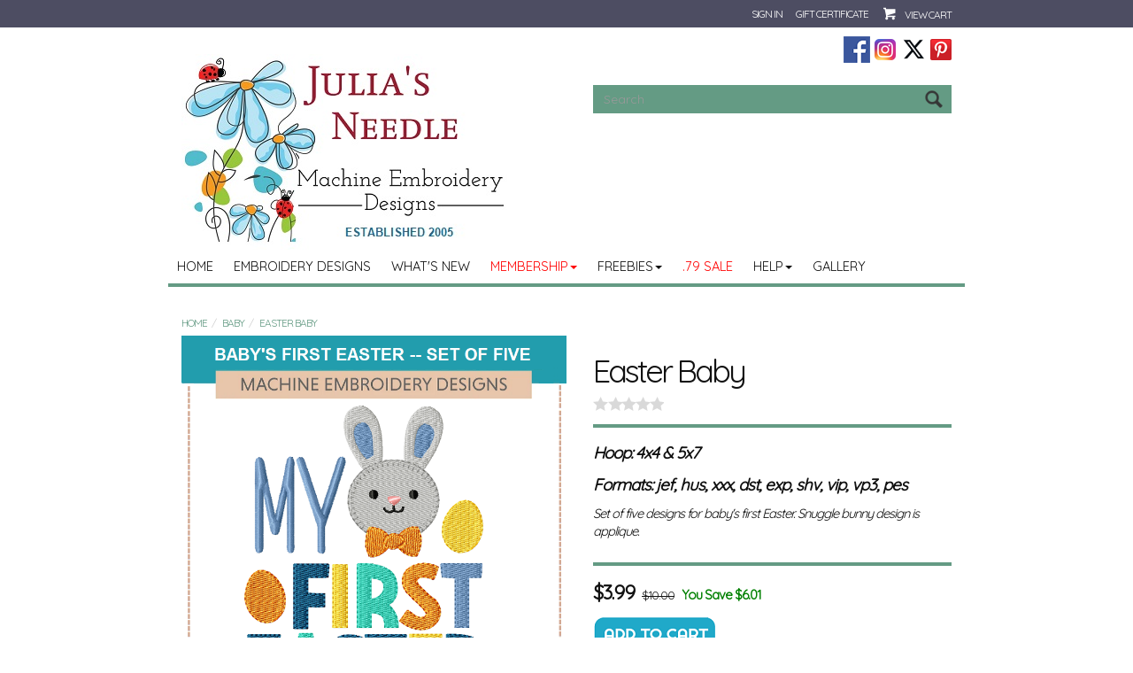

--- FILE ---
content_type: text/html; charset=UTF-8
request_url: https://www.juliasneedledesigns.com/EasterBaby.html
body_size: 46716
content:
<!-- ***** Start of Include: [sc] Bootstrap-VARs-Theme.sst -->

<!-- ***** End of Include:  Bootstrap-VARs-Theme.sst -->
<!-- ***** Start of Include: [sc] Bootstrap-VARs-DOCTYPE.sst -->
<!DOCTYPE html>
<html lang="en-US">
<head>
<meta name="generator" content="ShopSite Pro 15.0 r5 (data - Boot-Two-Product-NoSideNav.sst)">
<meta name="referrer" content="no-referrer-when-downgrade">

<meta http-equiv="content-type" content="text/html; charset=ISO-8859-1">
<meta http-equiv="X-UA-Compatible" content="IE=edge,chrome=1">
<meta name="web_author" content="Thin Bootstrap Theme by ShopSite, Inc.">
<meta name="viewport" content="width=device-width, initial-scale=1">
<meta name="HandheldFriendly" content="True">
<meta name="MobileOptimized" content="320">
<meta name="author" content="Julia's Needle Designs">
<meta property="og:site_name" content="Julia's Needle Designs">
<!-- ***** End of Include:  Bootstrap-VARs-DOCTYPE.sst -->
<!-- ***** Start of Include: [sc] Bootstrap-Product-Head.sst -->
<meta property="og:title" content="Easter Baby">
<meta name="twitter:title" content="Easter Baby">
<meta name="keywords" content="Easter, baby, hunt, cottontail, rabbit, egg, eggs, bunny, kids, kid, child">
<meta name="description" content="Juliasneedledesigns.com offers thousands of machine embroidery designs for your home or commercial embroidery machine at unbelievably low prices. Daily sales. Tons of free designs. All machine embroidery designs are available via instant download. Filled, redwork, applique, in the hoop, exclusive Rosie and Robbie designs. Largest selection of continuous line designs for quilting.">
<meta property="og:description" content="Juliasneedledesigns.com offers thousands of machine embroidery designs for your home or commercial embroidery machine at unbelievably low prices. Daily sales. Tons of free designs. All machine embroidery designs are available via instant download. Filled, redwork, applique, in the hoop, exclusive Rosie and Robbie designs. Largest selection of continuous line designs for quilting.">
<meta name="twitter:description" content="Juliasneedledesigns.com offers thousands of machine embroidery designs for your home or commercial embroidery machine at unbelievably low prices. Daily sales. Tons of free designs. All machine embroidery designs are available via instant download. Filled, redwork, applique, in the hoop, exclusive Rosie and Robbie designs. Largest selection of continuous line designs for quilting.">
<meta property="og:type" content="og:product">
<meta property="og:price:amount" content="3.99"><meta property="og:price:currency" content="USD"><meta property="og:availability" content="in stock">
<meta property="og:image" content="https://www.juliasneedledesigns.com/media/600EasterBaby-Primary.png">
<meta name="twitter:image" content="https://www.juliasneedledesigns.com/media/600EasterBaby-Primary.png">
<meta name="twitter:card" content="https://www.juliasneedledesigns.com/EasterBaby.html">
<meta property="og:url" content="https://www.juliasneedledesigns.com/EasterBaby.html">
<title>Easter Baby</title>
<link rel="canonical" href="https://www.juliasneedledesigns.com/EasterBaby.html">
<!-- ***** End of Include:  Bootstrap-Product-Head.sst -->
<!-- ***** Start of Include: [data] Bootstrap-Two-Head.sst -->
<link href="//fonts.googleapis.com/css?family=Quicksand" rel="stylesheet" type="text/css"><style type="text/css">
div.ui-dialog-buttonset button, input.reviews_submit, button.reviews_close_window, input[type="submit"], input[type=submit], .buttons a, span:not(#morestars) a.reviews_write_review_link {text-decoration: none; margin-bottom: 5px; margin-top: 5px; background: #649B84 -80%; border: 1px solid #649B84; color: #fff; -moz-user-select: none; cursor: pointer; font-size: 11.00pt; line-height: 1.42857;position:relative; overflow: hidden}
div.ui-dialog-buttonset button:hover, input.reviews_submit:hover, button.reviews_close_window:hover, input[type="submit"]:hover, input[type=submit]:hover, .buttons a:hover, span:not(#morestars) a.reviews_write_review_link:hover {background: #64BAAD -80%; border: 1px solid #64BAAD; color: #FFF !important;}
.buttons a {display: inline-block}
.pagination > li > a:hover,.pagination > li > span:hover,.pagination > li > a:focus,.pagination > li > span:focus, .panel-default, .panel-default > .panel-heading {border-color: #649B84}
.nav-tabs > li.active > a,.nav-tabs > li.active > a:hover,.nav-tabs > li.active > a:focus, .input-group-addon, .form-control, div.pagination span, div.searchpgs > input, .thumbnail, .list-group-item, ul#bb-zoomthumb li a, .ss_wl_Lists {border: 1px solid #649B84}
div.paginationin, div.searchpgs {border-left: 1px solid #649B84;}
table.sec_image, td.cart_quantity, td.cart_name, td.cart_sku, td.cart_price, td.cart_total, .panel-footer, .panel-group .panel-heading + .panel-collapse > .panel-body,.panel-group .panel-heading + .panel-collapse > .list-group, .panel-default > .panel-heading + .panel-collapse > .panel-body, .modal-footer {border-top: 1px solid #649B84}
.nav-tabs, div.cart-product, table.sec_image, table.cart, div.wishlist-product, .panel-group .panel-footer + .panel-collapse .panel-body, .panel-default > .panel-footer + .panel-collapse > .panel-body, .modal-header, .ss_wl_List {border-bottom: 1px solid #649B84}
table.sec_image {border-top: 1px solid rgba(0,0,0,0.05); border-bottom: 1px solid rgba(0,0,0,0.05);}
.input-group-addon, div#carttitles, div#giftcertarea, table.cart th, div.ss_wl_shareurl input, span.ss_wlp_comment {background: #649B84}
.nav-tabs > li > a:hover {border-color: #649B84 #649B84 #649B84}
.nav-tabs > li.active > a,.nav-tabs > li.active > a:hover,.nav-tabs > li.active > a:focus {color: #111111}
.pagination > li > a:hover,.pagination > li > span:hover,.pagination > li > a:focus,.pagination > li > span:focus {color: #649B84}
.pagination > li > a:hover,.pagination > li > span:hover,.pagination > li > a:focus,.pagination > li > span:focus, .panel-footer, .pager li > a:hover,.pager li > a:focus {background-color: #649B84}
body.chunkyborders div.links:not(.borders) {border-top: 1px solid #649B84; border-bottom: 1px solid #649B84}
body.chunkyborders div.links:not(.borders) {padding: 15px 0px;}
body.chunkyborders div#moredesc {padding-top: 15px; margin-bottom: 15px;}
body.chunkyborders div#moredesc {border-top: 4px solid #649B84; border-bottom: 4px solid #649B84}
body.chunkyborders span.h2 {padding:6px 10px}
body.chunkyborders span.h2, body.chunkyborders div#carttitles, body.chunkyborders td.taxnship_hdr, body.chunkyborders td.instruct_hdr, body.chunkyborders span.ss-address-hdr, body.chunkyborders td.payment_hdr, body.chunkyborders .cr-address-header, body.chunkyborders div#editregistrationchallenge div.challenge:nth-child(1), body.chunkyborders span.addr_lab, body.chunkyborders span.email_type_text, body.chunkyborders div.save_payment_text, body.chunkyborders .accountsection h4, body.chunkyborders .newpassword h4, body.chunkyborders td.bill_addr_hdr, body.chunkyborders td.ship_addr_hdr, body.chunkyborders div#wishlist-filter {background: #649B84; border-top: 4px solid #649B84}
body.chunkyborders .nav-tabs, body.chunkyborders .modal-header, body.chunkyborders div.cart-product {border-bottom: 4px solid #649B84}
body.chunkyborders .modal-footer, body.chunkyborders div#checkoutarea, body.chunkyborders table.sql_addr tbody > tr:nth-child(1) {border-top: 4px solid #649B84}
body.chunkyborders table.sql_addr tbody > tr:nth-child(1) > td {padding: 4px 0px 8px 0px}
body.chunkyborders div#paymentsection div#cart-totals {border-top: 1px solid #649B84}

body.coloraccent div#cart-ordertotal, body.coloraccent div#footer a.footer_pagetitle, body.coloraccent div#footer span.footer_pagetitle, body.coloraccent .panel-title > a, body.coloraccent .panel-title > small, body.coloraccent .panel-title > .small, body.coloraccent .panel-title > small > a, body.coloraccent .panel-title > .small > a {color: #4D4D62}
body.upper a.carouselbutton, body.upper div.ss_wl_sort, body.upper .breadcrumb a, body.upper div#leftnav div.left_pagelinks a.left_pagetitle, body.upper div#rightnav div.right_pagelinks a.right_pagetitle, body.upper footer a.footer_pagetitle, body.upper .nav-tabs > li > a, body.upper .mobilenav a#navToggle, body.upper span.newsentice, body.upper div#five-links .padr, body.upper div#two-links div.text-right, body.upper div#footer-one .footer_pagetitle, body.upper ul#ShopSite > li > a, body.upper div#aj-fbconnect:after {text-transform: uppercase;}



.btn, .form-control, .input-group-addon, div.ui-dialog-buttonset button, input.reviews_submit, button.reviews_close_window, input[type="submit"], input[type=submit], .buttons a, span:not(#morestars) a.reviews_write_review_link {padding: 6px 12px}
.form-control {34px}
.padheader {padding: 10px 0px;}
ul#ShopSite > li > a {line-height: 38px; padding: 0px 10px;}
div#two-links, div#five-links {padding: 6px 0px}



.pagination > .active > a,.pagination > .active > span,.pagination > .active > a:hover,.pagination > .active > span:hover,.pagination > .active > a:focus,.pagination > .active > span:focus {background-color: #649B84;border-color: #64BAAD}
a.thumbnail:hover,a.thumbnail:focus,a.thumbnail.active {border-color: #649B84}
.panel-default > .panel-heading {color: #333;background-color: #f5f5f5}
.panel-default > .panel-heading .badge {color: #f5f5f5;background-color: #333}
</style>
<link rel="stylesheet" type="text/css" href="https://www.juliasneedledesigns.com/publish/boot.css">
<script type="text/javascript">
var cqnty='',ctotal='',device='',nav='',navwidth='',navarrs='',brda='',brdb='',prefsort='',prefaccord='',recentone='',recenttwo='',recentthree='',recentfour='',recentfive='',recentsix='',name='',mail='',login='',lastpage='';
if (localStorage) {
cqnty = localStorage.getItem('cqnty');
ctotal = localStorage.getItem('ctotal');
device = localStorage.getItem('device');
nav = localStorage.getItem('nav');
navwidth = localStorage.getItem('navwidth');
navarrs = localStorage.getItem('navarrs');
brda = localStorage.getItem('brda');
brdb = localStorage.getItem('brdb');
prefsort = localStorage.getItem('prefsort');
prefaccord = localStorage.getItem('prefaccord');
recentone = localStorage.getItem('recentone');
recenttwo = localStorage.getItem('recenttwo');
recentthree = localStorage.getItem('recentthree');
recentfour = localStorage.getItem('recentfour');
recentfive = localStorage.getItem('recentfive');
recentsix = localStorage.getItem('recentsix');
name = sessionStorage.getItem('name');
mail = sessionStorage.getItem('mail');
login = sessionStorage.getItem('login');
lastpage = sessionStorage.getItem('lastpage');}
</script>

<!-- ***** End of Include:  Bootstrap-Two-Head.sst -->
   <style type="text/css">
        .product .ss_wl_Box, span#morewish .ss_wl_Box{
                text-align: left !important;
        }
   </style>
<script type="text/javascript" src="https://ajax.googleapis.com/ajax/libs/jquery/3.7.1/jquery.min.js"></script>
  <script type="text/javascript">
    var ss_jQuery = jQuery.noConflict(true);
  </script>
<script src="https://www.juliasneedledesigns.com/media/en-US/javascript/jquery/jquery.jqzoom-core-pack.js?1548198286"></script>
<script src="https://www.juliasneedledesigns.com/media/en-US/javascript/jquery/json2.min.js?1416590993"></script>
</head>

<body class="typemore chunkyborders  upper squared">
<!-- ***** Start of Include: [data] Bootstrap-Two-HeaderVariations.sst -->
<div id="header">
	<div id="two-links"><div class="container nopad"><div class="col-sm-6 text-left hidden-xs"><div class="nopadtexta" style="dislay:inline-block"><p>
<script type="text/javascript">
var red_link_text = "Sale" 
ss_jQuery(function(){
   ss_jQuery('a.left_pagetitle[title="' + red_link_text + '"]').css("color", "red");
});


</script>
</p></div></div><div class="col-sm-6 col-xs-12 text-right valign"><div id="sign-in-links" class="padr"><a id="signin" class="myaccount" href="https://www.juliasneedledesigns.com/cgi-juliasneedledesigns/sb/order.cgi?func=2&amp;storeid=*10cac258a11754409f2c&html_reg=html" title="Sign In" rel="nofollow">Sign In</a></div><div id="user-links" class="padr"><a class="myaccount" href="https://www.juliasneedledesigns.com/cgi-juliasneedledesigns/sb/order.cgi?func=3&amp;storeid=*10cac258a11754409f2c&html_reg=html" title="Your Account" rel="nofollow">Your Account</a></div><a class="giftcertlink padr" href="https://www.juliasneedledesigns.com/cgi-juliasneedledesigns/sb/order.cgi?storeid=*10cac258a11754409f2c&amp;cert=gift" title="Gift Certificate" rel="nofollow">Gift Certificate</a><div class="minicart"><!-- ***** Start of Include: [sc] Bootstrap-Two-MiniCart.sst -->
<a href="https://www.juliasneedledesigns.com/cgi-juliasneedledesigns/sb/order.cgi?storeid=*10cac258a11754409f2c&amp;function=show" id="lsmini" rel="nofollow">View Cart</a><!-- ***** End of Include:  Bootstrap-Two-MiniCart.sst -->
</div></div></div></div>	<div id="two-h" class="text-center padheader">
    	<div id="two-h-in" class="container nopad">
        	<div id="two-logo" class="col-sm-6 col-xs-12 valign"><div>    <div id="bootlogo"><a href="http://www.juliasneedledesigns.com/index.htm" rel="nofollow" title="Julia's Needle Designs"><img src="https://www.juliasneedledesigns.com/media/2023mAYLOGO.jpg" alt="2023mAYLOGO"></a></div></div></div><div class="visible-xs"></div><div id="two-search" class="col-sm-6 col-sm-push-0 col-xs-8 col-xs-push-4 valign text-right"><div id="social-follow"><a href="http://www.facebook.com/pages/Julias-Needle-Designs/251676448183064" rel="noopener" class="social_follow fb_follow" target="_blank"><img class="social_follow fb_follow" src="https://www.juliasneedledesigns.com/media/en-US/backgrounds/shared/s-facebook.png" alt="Follow Me On Facebook" title="Follow Me On Facebook"></a><a href="https://www.instagram.com/juliasneedledesignsembroidery" rel="noopener" class="social_follow insta_follow" target="_blank"><img class="social_follow insta_follow" src="https://www.juliasneedledesigns.com/media/en-US/logo/instagram.png" alt="" title=""></a><a href="https://twitter.com/JuliasNeedle" rel="noopener" class="social_follow twtr_follow" target="_blank"><img class="social_follow twtr_follow" src="https://www.juliasneedledesigns.com/media/XTwitterIcon.png" alt="Follow us on Twitter" title="Follow us on Twitter"></a><a href="https://pinterest.com/caruss1017/" rel="noopener" class="social_follow pt_follow" target="_blank"><img class="social_follow pt_follow" src="https://www.juliasneedledesigns.com/media/en-US/logo/pinterest.png" alt="Follow me on Pinterest" title="Follow me on Pinterest" /></a></div><div class="search-area marl"><!-- ***** Start of Include: [sc] Bootstrap-Two-Search.sst -->
<form id="search" action="https://www.juliasneedledesigns.com/cgi-juliasneedledesigns/sb/productsearch.cgi?storeid=*10cac258a11754409f2c" method="post" class="inline"><input name="storeid" value="*10cac258a11754409f2c" type="hidden"><div class="input-group"><input type="text" name="search_field" class="form-control" placeholder="Search" aria-describedby="search-submit"><span class="input-group-addon" id="search-submit">Go<input type="submit" id="search-submit-btn" value="Go"></span></div></form>


<!-- ***** End of Include:  Bootstrap-Two-Search.sst -->
</div></div>    <div id="two-nav" class="col-sm-pull-0 col-sm-12 nopad col-xs-4 col-xs-pull-8"><nav id="navwidth" class="text-left"><a id="navToggle" href="#">Categories</a><div class="suckertreemenu">
<ul id="ShopSite">
  <li><a href="https://www.juliasneedledesigns.com/index.htm" style="" title="Home" >Home</a></li>
  <li><a href="https://www.juliasneedledesigns.com/EmbroideryDesigns-Main.html"  title="Embroidery Designs" >Embroidery Designs</a></li>
  <li><a href="https://www.juliasneedledesigns.com/WhatsNew.html"  title="What's New" >What's New</a></li>
  <li><a href="#"  title="">MEMBERSHIP</a>
<ul>
  <li><a href="https://www.juliasneedledesigns.com/JND-MSC.html"  title="$  4.99 Monthly Subscription Club" >$  4.99 Monthly Subscription Club</a></li>
  <li><a href="https://www.juliasneedledesigns.com/JND-AnnualSub.html"  title="$ 19.99 Annual Membership Club" >$ 19.99 Annual Membership Club</a></li>
  <li><a href="https://www.juliasneedledesigns.com/LTMembership.html"  title="$ 199.99 Lifetime Membership" >$ 199.99 Lifetime Membership</a></li>
</ul>
</li>
  <li><a href="https://www.juliasneedledesigns.com/Freebies.html"  title="Freebies" >Freebies</a>
<ul>
  <li><a href="https://www.juliasneedledesigns.com/Freebies.html"  title="Free Designs" >Free Designs</a></li>
  <li><a href="https://www.juliasneedledesigns.com/FreeProjects.html"  title="Free Projects" >Free Projects</a></li>
  <li><a href="https://www.juliasneedledesigns.com/WeeklyFreebies.html"  title="Bi Weekly Freebies" >Bi Weekly Freebies</a></li>
</ul>
</li>
  <li><a href="https://www.juliasneedledesigns.com/Sale.htm"  title=".79 Sale" target="_blank">.79 Sale</a></li>
  <li><a href="#"  title="">Help</a>
<ul>
  <li><a href="https://www.juliasneedledesigns.com/AboutUs.htm"  title="About Us" >About Us</a></li>
  <li><a href="https://www.juliasneedledesigns.com/UseInformation.html"  title="Licensing & Use Policy" >Licensing & Use Policy</a></li>
  <li><a href="https://www.juliasneedledesigns.com/FAQS.htm"  title="Questions?" >Questions?</a></li>
  <li><a href="https://www.juliasneedledesigns.com/ContactUs.htm"  title="Contact" >Contact</a></li>
  <li><a href="https://www.juliasneedledesigns.com/ArtCredits.html"  title="Art Credits" >Art Credits</a></li>
  <li><a href="https://www.juliasneedledesigns.com/Tutorials.html"  title="Tutorials" >Tutorials</a></li>
</ul>
</li>
  <li><a href="https://www.juliasneedledesigns.com/Featured.html"  title="Gallery" >Gallery</a></li>
</ul>
</div>
</nav><script type="text/javascript">if (navwidth != "undefined" && navwidth != "null" && navwidth == document.getElementById('navwidth').clientWidth) {document.getElementById('navwidth').className = 'container text-left '+nav}</script></div>        </div>
    </div>
</div>
<div id="pagecontainer"><div class="container nopad">    <!-- ***** End of Include:  Bootstrap-Two-HeaderVariations.sst -->
<div id="main" class="text-center clearafter">
<ol id="breadcrumbs" class="breadcrumb left" itemscope itemtype="http://schema.org/BreadcrumbList"><li itemprop="itemListElement" itemscope itemtype="http://schema.org/ListItem"><a itemprop="item" href="http://www.juliasneedledesigns.com/index.htm" title="Julia's Needle Designs Home"><span itemprop="name">Home</span></a><meta itemprop="position" content="1"></li><li itemprop="itemListElement" itemscope itemtype="http://schema.org/ListItem"><a itemprop="item" href="https://www.juliasneedledesigns.com/Baby.htm" title="Baby"><span itemprop="name">Baby</span></a><meta itemprop="position" content="2"></li><li itemprop="itemListElement" itemscope itemtype="http://schema.org/ListItem"><a class="active" itemprop="item" href="https://www.juliasneedledesigns.com/EasterBaby.html" title="Easter Baby"><span itemprop="name">Easter Baby</span></a><meta itemprop="position" content="3"></li></ol>
<script type="text/javascript">var bol = document.getElementById("breadcrumbs"), li = document.createElement("li"); var catlink = bol.getElementsByTagName('li')[1].getElementsByTagName('a')[0].getAttribute('href'); if (brdb != "undefined" && brdb != "null" && brdb == catlink) {li.innerHTML = brda;bol.insertBefore(li, bol.getElementsByTagName("li")[1]);}</script>
<div><div class="text-left">
<div itemscope itemtype="http://schema.org/Product">
<div id="moreimage" class="col-md-6 nopad"><!-- ***** Start of Include: [data] Bootstrap-Two-Product-MoreInfoImageRow.sst -->
     <div class="clearfix" id="bb-zoomcontain">
         <div class="clearfix" id="bb-mizoom">
             <a id="prod_img" href="https://www.juliasneedledesigns.com/media/600EasterBaby-Primary.png" class="jqzoom" rel='gal1'  title="Easter Baby"><img src="https://www.juliasneedledesigns.com/media/600EasterBaby-Primary.png"  title="Easter Baby" alt="Easter Baby" id="bb-miimage" name="prod_img"></a>
         </div>
        <div class="clearfix" id="mi-zoomthumbs">
          <ul class="clearfix" id="bb-zoomthumb">
         <li class="hidden"><a  id="prod_img_main" href='javascript:void(0);' rel="{gallery: 'gal1', smallimage: 'https://www.juliasneedledesigns.com/media/600EasterBaby-Primary.png',largeimage:'https://www.juliasneedledesigns.com/media/600EasterBaby-Primary.png'}"><img name="prod_img_main1" src="https://www.juliasneedledesigns.com/media/600EasterBaby-Primary.png" alt="<!-- Empty field [MoreInformationGraphicDesc]  -->"></a></li>
         <li><a class="zoomThumbActive" href='javascript:void(0);' rel="{gallery: 'gal1', smallimage: 'https://www.juliasneedledesigns.com/media/600EasterBaby-Primary.png',largeimage:'https://www.juliasneedledesigns.com/media/600EasterBaby-Primary.png'}"><img src="https://www.juliasneedledesigns.com/media/600EasterBaby-Primary.png" alt="<!-- Empty field [MoreInformationGraphicDesc]  -->"></a></li>
            <li><a href='javascript:void(0);' rel="{gallery: 'gal1', smallimage: 'https://www.juliasneedledesigns.com/media/800EasterBaby-3.png',largeimage:'https://www.juliasneedledesigns.com/media/800EasterBaby-3.png'}"><img src="https://www.juliasneedledesigns.com/media/800EasterBaby-3.png"></a></li>
                 <li><a href='javascript:void(0);' rel="{gallery: 'gal1', smallimage: 'https://www.juliasneedledesigns.com/media/2000EasterBaby-Primary.png',largeimage:'https://www.juliasneedledesigns.com/media/2000EasterBaby-Primary.png'}"><img src="https://www.juliasneedledesigns.com/media/2000EasterBaby-Primary.png"></a></li>
                 <li><a href='javascript:void(0);' rel="{gallery: 'gal1', smallimage: 'https://www.juliasneedledesigns.com/media/2000EasterBaby-2.png',largeimage:'https://www.juliasneedledesigns.com/media/2000EasterBaby-2.png'}"><img src="https://www.juliasneedledesigns.com/media/2000EasterBaby-2.png"></a></li>
                 <li><a href='javascript:void(0);' rel="{gallery: 'gal1', smallimage: 'https://www.juliasneedledesigns.com/media/2000EasterBaby-3.png',largeimage:'https://www.juliasneedledesigns.com/media/2000EasterBaby-3.png'}"><img src="https://www.juliasneedledesigns.com/media/2000EasterBaby-3.png"></a></li>
                 <li><a href='javascript:void(0);' rel="{gallery: 'gal1', smallimage: 'https://www.juliasneedledesigns.com/media/2000EasterBaby-4.png',largeimage:'https://www.juliasneedledesigns.com/media/2000EasterBaby-4.png'}"><img src="https://www.juliasneedledesigns.com/media/2000EasterBaby-4.png"></a></li>
                 <li><a href='javascript:void(0);' rel="{gallery: 'gal1', smallimage: 'https://www.juliasneedledesigns.com/media/2000EasterBaby-5.png',largeimage:'https://www.juliasneedledesigns.com/media/2000EasterBaby-5.png'}"><img src="https://www.juliasneedledesigns.com/media/2000EasterBaby-5.png"></a></li>
                 <li><a href='javascript:void(0);' rel="{gallery: 'gal1', smallimage: 'https://www.juliasneedledesigns.com/media/2000EasterBaby-1.png',largeimage:'https://www.juliasneedledesigns.com/media/2000EasterBaby-1.png'}"><img src="https://www.juliasneedledesigns.com/media/2000EasterBaby-1.png"></a></li>
                                                                                                                        </ul>
       </div>
      </div>
<!-- ***** End of Include:  Bootstrap-Two-Product-MoreInfoImageRow.sst -->
</div><div id="moreside" class="col-md-6 nopad">
<h1 itemprop="name">Easter Baby</h1><span id="morestars" class="line padb"><span id="nostars"><img src="https://www.juliasneedledesigns.com/media/en-US/css/images/star-gray.png" alt="gray stars"></span></span><div id="moredesc" class="left clearafter padb" itemprop="description"><p><em><span style="font-size: 14pt;"><strong>Hoop: 4x4 &amp; 5x7<br></strong></span></em></p>
<p><em><span style="font-size: 14pt;"><strong>Formats: jef, hus, xxx, dst, exp, shv, vip, vp3, pes</strong></span></em></p>
<p><em>Set of five designs for baby's first Easter. </em><em>Snuggle bunny design is applique.</em></p>
</div><!-- ***** Start of Include: [sc] Bootstrap-Product-PriceSimpleSave.sst -->
<div class="prodprice Bold Normal padsb">
          <span class="saleprice">$<span>3.99</span></span> <span class="regprice strike plain padsh">$10.00</span> <span class="yousave green">You Save  $6.01</span>
          
  </div>
 
<!-- ***** End of Include:  Bootstrap-Product-PriceSimpleSave.sst -->
<form action="https://www.juliasneedledesigns.com/cgi-juliasneedledesigns/sb/order.cgi" method="post" id="form3341"><input name="storeid" value="*10cac258a11754409f2c" type="hidden"><input name="dbname" value="products" type="hidden"><input name="function" value="add" type="hidden">
<input name="itemnum" value="3341" type="hidden">



<span class="prodadd line padsv"><input src="https://www.juliasneedledesigns.com/media/140X40atc.png" alt="140X40atc" width="140" height="40"" type="image"></span>
</form>
<span id="morewish"><form action="https://www.juliasneedledesigns.com/cgi-juliasneedledesigns/sb/wishlist.cgi" method="post">
<input type="hidden" name="storeid" value="*10cac258a11754409f2c">
<input type="hidden" name="itemnum" value="3341">
<input type="hidden" name="wl" value="">
<input type="hidden" name="func" value="add">
<div class="ss_wl_Box" style="display:none;"><span class="ss_wl_Label">Add To Wish List</span><div class="ss_wl_Lists"></div></div>
</form>
</span><div id="moresocial" class="valign padt"><a href="https://www.facebook.com/sharer.php?u=https%3A%2F%2Fwww.juliasneedledesigns.com%2FEasterBaby.html" onclick="window.open(this.href,'','width=650,height=430,scrollbars=true,status=0,menubar=0,toolbar=0');return false;" class="fb_share"  target="_blank"><img class="fb_share" src="https://www.juliasneedledesigns.com/media/facebooklike.png" alt="Share on Facebook" title="Share on Facebook"></a><script type="text/javascript">
!function(d,s,i,c){var j,f=d.getElementsByTagName(s)[0];if(!d.getElementById(i)){j=d.createElement(s);j.type='text/javascript';j.async=true;j.id=i;j.src=c;f.parentNode.insertBefore(j,f)}}(document,"script","twitter-wjs","//platform.twitter.com/widgets.js");
</script>
<div class="twtr_share"><a href="https://twitter.com/share" class="twitter-share-button twtr_share" data-via="JuliasNeedle">Tweet</a></div>

<span class="pin-it-button"><a href="https://pinterest.com/pin/create/button/?url=https%3A%2F%2Fwww.juliasneedledesigns.com%2FEasterBaby.html&amp;media=https%3A%2F%2Fwww.juliasneedledesigns.com%2Fmedia%2F600EasterBaby-Primary.png&amp;description=NOTE%3A%20Digital%20Download%20Only%20%20You%20are%20purchasing%20machine%20embroidery%20designs.%20These%20are%20not%20hand%20embroidery%20or%20SVG.%20Once%20your%20order%20is%20complete%20you%20will%20return%20to%20a%20download%20page.%20You%20will%20also%20receive%20a%20backup%20email%20with%20download%20links.%20%28Yahoo%20and%20Gmail%20will%20bounce%20my%20emails%29%20Please%20check%20your%20email%20spam%20and%20trash%20folders.%20You%20must%20download%20the%20file%20to%20your%20computer%2C%20unzip%20the%20file%20and%20have%20a%20way%20to%20transfer%20the%20design%2Fs%20to%20your%20embroidery%20machine.%20All%20design%20formats%20and%20sizes%20are%20included%20in%20a%20" onclick="window.open(this.href,'','width=880,height=660,scrollbars=true,status=0,menubar=0,toolbar=0');return false;" class="pin-it-button" count-layout="horizontal"><img border="0" src="//assets.pinterest.com/images/PinExt.png" alt="Pin It" title="Pin It"></a></span>
<a data-pin-do="buttonBookmark" data-pin-custom="true" data-pin-tall="true" href="https://www.pinterest.com/pin/create/button/"><img src="https://www.juliasneedledesigns.com/media/800PIN.jpg" height="30"/></a>
<script async defer src="//assets.pinterest.com/js/pinit.js"></script></div>
</div>
<div class="clear"></div>
<div class="padlgt padlgb">
  <ul class="nav nav-tabs" role="tablist">
    <li role="presentation" class="active"><a href="#tabmoredetails" aria-controls="tabmoredetails" role="tab" data-toggle="tab">More Details</a></li>    <li role="presentation" class=""><a href="#tabmorespecs" aria-controls="tabmorespecs" role="tab" data-toggle="tab">Color Charts</a></li>  </ul>
  <div class="tab-content">
    <div role="tabpanel" class="tab-pane active pad" id="tabmoredetails" itemprop="description"><p style="text-align: left;"><span style="font-size: 12pt; color: #ff0000;"><strong>NOTE: Digital Download Only</strong></span></p>
<ul style="text-align: left;">
<li><span style="font-size: 10pt;">You are purchasing machine embroidery designs. These are not hand <strong><span style="color: #ff0000;">embroidery or SVG</span></strong>.</span></li>
<li><span style="font-size: 10pt;">Once your order is complete you will return to a download page.</span></li>
<li><span style="font-size: 10pt;">You will also receive a backup email with download links. <strong><span style="color: #ff0000;">(Yahoo and Gmail will bounce my emails)</span></strong><br></span></li>
<li><span style="font-size: 10pt;">Please check your email spam and trash folders.</span></li>
<li><span style="font-size: 10pt;">You must download the file to your computer, unzip the file and have a way to transfer the design/s to your embroidery machine.</span></li>
<li><span style="font-size: 10pt;">All design formats and sizes are included in a single zip file, PDF or image.</span></li>
<li><span style="font-size: 10pt;"><strong><span style="color: #ff0000;">Duplicated a design?</span></strong> This cart does not alert for duplicate orders or past purchases.</span></li>
<li><span style="font-size: 10pt;">However, a store credit, substitution or refund will be made at the sellers discretion within seven days of purchase.&nbsp;</span></li>
<li><span style="font-size: 10pt;">Bundle Offer duplicates are not eligible. <br></span></li>
<li><span style="font-size: 10pt;">Orders made <span style="color: #ff0000;"><strong>BEFORE 10/20/2017</strong></span> are unavailable due to a database crash. Please back up your orders.</span></li>
<li><span style="font-size: 10pt;">I cannot offer help regarding your embroidery machine, software, or computer related issues. Please direct those questions to the manufacturer.</span></li>
<li><span style="color: #ff0000;"><strong><span style="font-size: 10pt;">NO REFUNDS -- THESE ARE DIGITAL FILES -- IF YOU HAVE A PROBLEM PLEASE CONTACT SELLER FOR A RESOLUTION</span></strong></span></li>
</ul>
<p style="text-align: left;"><span style="font-size: 10pt;">All rights reserved Julia's Needle Designs.<strong>&copy;</strong></span></p>
<p style="text-align: left;"><span style="font-size: 12pt;">&nbsp; <a href="mailto:help@juliasneedledesigns.com"><img src="https://www.juliasneedledesigns.com/media/contact-information.jpg" width="163" height="50"></a></span></p>
<p style="text-align: left;"><span style="font-size: 10pt;"><strong>Follow Me Everywhere</strong></span></p>
<p style="text-align: left;"><span style="font-size: 8pt;">&nbsp;<a href="https://www.instagram.com/juliasneedledesignsembroidery/"><img src="https://www.juliasneedledesigns.com/media/Instagramlogo.png" height="30"></a>&nbsp; <img src="https://www.juliasneedledesigns.com/media/Pinterest-logomain.jpg" height="30">&nbsp; <a href="https://twitter.com/JuliasNeedle"><img src="https://www.juliasneedledesigns.com/media/twitter-main.png" height="30"></a>&nbsp; <a href="https://www.facebook.com/groups/JuliasNeedleDesigns"><img src="https://www.juliasneedledesigns.com/media/fbGROUPICON.png" height="30"></a>&nbsp; <a href="https://www.facebook.com/Julias-Needle-Designs-251676448183064/"><img src="https://www.juliasneedledesigns.com/media/s-facebook.png" height="30"></a>&nbsp;&nbsp;<a href="https://twitter.com/JuliasNeedle"><img src="https://www.juliasneedledesigns.com/media/XTwitterIcon.png" alt=""></a></span></p>
<p style="text-align: left;"><a href="https://lp.constantcontactpages.com/sl/dn2ZpFP"><span style="font-size: 8pt;"><img src="https://www.juliasneedledesigns.com/media/joinmynewslette.png" alt=""></span></a></p></div>    <div role="tabpanel" class="tab-pane pad" id="tabmorespecs"><p><em><img src="https://www.juliasneedledesigns.com/media/Color-Charts/CCSwirly-EasterBunnies-I.jpg" alt=""></em></p></div>  </div>
</div>
</div><!-- end microdata div -->
</div>
</div></div>
<!-- ***** Start of Include: [sc] Bootstrap-Two-FooterVariations.sst -->
            <div class="clear"></div><div id="bootfooterinner"><p>
<p>
<script type="text/javascript" src="https://counter.websiteout.com/js/5/6/0/0"></script>
<p>
<script type="text/javascript">
var red_link_text = "Sale" 
ss_jQuery(function(){
   ss_jQuery('a.left_pagetitle[title="' + red_link_text + '"]').css("color", "red");
});
</script>
</p>
<!-- PayPal BEGIN -->
<p>
<script type="text/javascript"> ;(function(a,t,o,m,s){a[m]=a[m]||[];a[m].push({t:new Date().getTime(),event:'snippetRun'});var f=t.getElementsByTagName(o)[0],e=t.createElement(o),d=m!=='paypalDDL'?'&m='+m:'';e.async=!0;e.src='https://www.paypal.com/tagmanager/pptm.js?id='+s+d;f.parentNode.insertBefore(e,f);})(window,document,'script','paypalDDL','23e09472-a8bf-11e7-b6c8-b3c5e8b28499'); </script>
</p>
<!-- PayPal END -->
<p>&nbsp;</p>
<!-- DigiCert Seal HTML -->
<p>&nbsp;</p>
<!-- Place HTML on your site where the seal should appear -->
<div id="DigiCertClickID_WlAQFO8k">&nbsp;</div>
<!-- DigiCert Seal Code -->
<p>&nbsp;</p>
<!-- Place with DigiCert Seal HTML or with other scripts -->
<p>
<script type="text/javascript">
	var __dcid = __dcid || [];
	__dcid.push({"cid":"DigiCertClickID_WlAQFO8k","tag":"WlAQFO8k"});
	(function(){var cid=document.createElement("script");cid.async=true;cid.src="//seal.digicert.com/seals/cascade/seal.min.js";var s = document.getElementsByTagName("script");var ls = s[(s.length - 1)];ls.parentNode.insertBefore(cid, ls.nextSibling);}());
</script>
</p></div>
    </div></div><div id="footer">
        	<div id="footer-one" class="container">
          <div class="footer_pagelinks">
<a class="footer_pagetitle">Contact & Help</a>
 <a class="footer_pagelink" href="https://www.juliasneedledesigns.com/AboutUs.htm" title="About Us" >About Us</a>
 <a class="footer_pagelink" href="https://www.juliasneedledesigns.com/ContactUs.htm" title="Contact" >Contact</a>
 <a class="footer_pagelink" href="https://www.juliasneedledesigns.com/FAQS.htm" title="FAQ's" >FAQ's</a>
 <a class="footer_pagelink" href="https://www.juliasneedledesigns.com/UseInformation.html" title="Licensing & Use Policy" >Licensing & Use Policy</a>
 <a class="footer_pagelink" href="https://lp.constantcontactpages.com/sl/dn2ZpFP" title="Join My Newsletter" target="_blank">Join My Newsletter</a>
</div>
<div class="footer_pagelinks">
<a class="footer_pagetitle">Embroidery Designs</a>
 <a class="footer_pagelink" href="https://www.juliasneedledesigns.com/EmbroideryDesigns-Main.html" title="Embroidery Designs" >Embroidery Designs</a>
 <a class="footer_pagelink" href="https://www.juliasneedledesigns.com/Photos.html" title="Customer Photos" >Customer Photos</a>
 <a class="footer_pagelink" href="https://www.juliasneedledesigns.com/Freebies.html" title="Freebies" >Freebies</a>
 <a class="footer_pagelink" href="https://www.juliasneedledesigns.com/WhatsNew-July2025.html" title="New Releases" >New Releases</a>
 <a class="footer_pagelink" href="https://www.juliasneedledesigns.com/Tutorials.html" title="Tutorials" >Tutorials</a>
</div>
<div class="footer_pagelinks">
<a class="footer_pagetitle">Privacy & Security</a>
 <a class="footer_pagelink" href="https://seal.digicert.com/seals/popup/?tag=WlAQFO8k&url=www.juliasneedledesigns.com&lang=en&cbr=1675181606981" title="GEO Trust" >GEO Trust</a>
 <a class="footer_pagelink" href="https://www.juliasneedledesigns.com/Privacy.html" title="Privacy Policy" >Privacy Policy</a>
 <a class="footer_pagelink" href="https://sitecheck.sucuri.net/results/www.juliasneedledesigns.com" title="Secure Site Check" >Secure Site Check</a>
</div>
<div class="footer_pagelinks">
<a class="footer_pagetitle">Social Media</a>
 <a class="footer_pagelink" href="https://www.facebook.com/Julias-Needle-Designs-251676448183064/" title="Facebook Business Page" >Facebook Business Page</a>
 <a class="footer_pagelink" href="https://www.facebook.com/groups/665926813457800/" title="Facebook Fun Group" target="_blank">Facebook Fun Group</a>
 <a class="footer_pagelink" href="https://www.instagram.com/juliasneedledesignsembroidery/" title="Instagram" target="_blank">Instagram</a>
 <a class="footer_pagelink" href="https://www.pinterest.com/caruss1017/" title="Pinterest" target="_blank">Pinterest</a>
 <a class="footer_pagelink" href="https://twitter.com/JuliasNeedle" title="Twitter" >Twitter</a>
</div>
<div class="footer_pagelinks">
 <a class="footer_pagetitle" href="https://www.juliasneedledesigns.com/cgi-juliasneedledesigns/sb/order.cgi?storeid=*10cac258a11754409f2c&cert=gift" title="Gift Certificates" >Gift Certificates</a>
</div>
                    <div class="securitylogo"><a href="https://www.juliasneedledesigns.com/cgi-juliasneedledesigns/sb/image.cgi?key=security_redirect&amp;storeid=*10cac258a11754409f2c&amp;lang=en-US" target="_blank"><img src="https://www.juliasneedledesigns.com/cgi-juliasneedledesigns/sb/image.cgi?security=yes&amp;storeid=*10cac258a11754409f2c&amp;r1=916716891&amp;r2=1274378943" border="0"></a></div>          <div class="clear"></div><div class="socialfollow text-center"><div class="padv"><a href="http://www.facebook.com/pages/Julias-Needle-Designs/251676448183064" rel="noopener" class="social_follow fb_follow" target="_blank"><img class="social_follow fb_follow" src="https://www.juliasneedledesigns.com/media/en-US/backgrounds/shared/s-facebook.png" alt="Follow Me On Facebook" title="Follow Me On Facebook"></a><a href="https://www.instagram.com/juliasneedledesignsembroidery" rel="noopener" class="social_follow insta_follow" target="_blank"><img class="social_follow insta_follow" src="https://www.juliasneedledesigns.com/media/en-US/logo/instagram.png" alt="" title=""></a><a href="https://twitter.com/JuliasNeedle" rel="noopener" class="social_follow twtr_follow" target="_blank"><img class="social_follow twtr_follow" src="https://www.juliasneedledesigns.com/media/XTwitterIcon.png" alt="Follow us on Twitter" title="Follow us on Twitter"></a><a href="https://pinterest.com/caruss1017/" rel="noopener" class="social_follow pt_follow" target="_blank"><img class="social_follow pt_follow" src="https://www.juliasneedledesigns.com/media/en-US/logo/pinterest.png" alt="Follow me on Pinterest" title="Follow me on Pinterest" /></a></div></div>        </div>
</div>
<div class="modal fade" id="mySignIn" tabindex="-1" role="dialog" aria-labelledby="mySignInForm"><div class="modal-dialog" role="document"><div class="modal-content"><div class="modal-header"><button type="button" class="close" data-dismiss="modal" aria-label="Close"><span aria-hidden="true">&times;</span></button><h4 class="modal-title" id="myModalLabel">Sign In</h4></div><div class="cr_warning"></div><form id="sign-in-form" class="cr" action="https://www.juliasneedledesigns.com/cgi-juliasneedledesigns/sb/registration.cgi" method="post"><div class="modal-body"><div id="sign-in-form-div"><div class="email_pw"><span class="pw" id="E_email1">Enter E-mail Address:</span><input tabindex="15"  class="email_pw" type="text" aria-labelledby="E_email1" name="email1" value=""><span class="email_pw_note">&#149; <a tabindex="4" href="https://www.juliasneedledesigns.com/cgi-juliasneedledesigns/sb/order.cgi?storeid=*10cac258a11754409f2c&amp;html_reg=html&amp;func=5">I forgot my password</a></span></div>
<div class="email_pw"><span id="E_text1">Enter Password:</span><input tabindex="16"  class="email_pw" type="password" aria-labelledby="E_text1" name="text1" value="" autocomplete="current-password"><span class="email_pw_note">&#149; <a tabindex="5" href="https://www.juliasneedledesigns.com/cgi-juliasneedledesigns/sb/order.cgi?html_reg=html&amp;storeid=*10cac258a11754409f2c&amp;func=1">I'm a new customer, I need to register</a></span></div>
</div></div><div class="modal-footer"><div class="inline float-left"><a class="small italic" href="https://www.juliasneedledesigns.com/cgi-juliasneedledesigns/sb/order.cgi?storeid=*10cac258a11754409f2c&amp;html_reg=html&amp;func=5" title="I forgot my password">I forgot my password</a></div><a class="btn btn-default" href="https://www.juliasneedledesigns.com/cgi-juliasneedledesigns/sb/order.cgi?func=1&amp;storeid=*10cac258a11754409f2c&amp;html_reg=html">Click here to <b>Register</b></a><input type="submit" name="function" class="btn btn-primary" value="Sign In"></div></form></div></div></div><div id="cart-popup" class="modal fade" role="dialog"><div class="modal-header"><button type="button" class="close" data-dismiss="modal">&times;</button><h4 class="modal-title">Your Shopping Cart</h4></div><div class="modal-body"><div id="messages" class="warning"><div id="cart-popup-messages"></div></div><div id="cart-popup-prod-img"></div><div id="cart-popup-prod-info"><span id="cart-popup-name-price"><span id="cart-popup-prod-price"></span><span id="cart-popup-prod-name"></span></span><span id="cart-popup-prod-sku" class="text-muted padb"></span><span id="cart-popup-prod-options"></span><span id="cart-popup-prod-customer_text"></span><span id="cart-popup-prod-quantity"></span></div><div class="clear"></div></div><div class="modal-footer"><div id="cart-popup-totals"><span id="cart-popup-total-quantity"></span><span class="bold">Total: &nbsp; <span id="cart-popup-total"></span></span></div><div class="clear"></div><button type="button" class="btn btn-default" data-dismiss="modal">Continue Shopping</button><a class="btn btn-primary" href="https://www.juliasneedledesigns.com/cgi-juliasneedledesigns/sb/order.cgi?storeid=*10cac258a11754409f2c&amp;function=show">View Cart</a></div></div><link rel="stylesheet" type="text/css" href="https://www.juliasneedledesigns.com/publish/bootstrap-two.min.css">
<script type="text/javascript">var $ = ss_jQuery, jQuery = ss_jQuery;</script>
<script src="//maxcdn.bootstrapcdn.com/bootstrap/3.3.5/js/bootstrap.min.js"></script>
<script src="https://www.juliasneedledesigns.com/publish/boot.js"></script>
<script src="https://www.juliasneedledesigns.com/publish/crsignin.js"></script><script type="text/javascript">afterLoad("more","https://www.juliasneedledesigns.com/EasterBaby.html","","")</script><script type="text/javascript">(function($){$.ssAddToCart = function(op) {var settings=$.extend(true,{},op),displayPopUpFunc = settings.displayPopUp,preAJAXfunc = settings.beforeAddToCart,ssAJAXCartCall = function(url, data) {	if(typeof(preAJAXfunc) == 'function') preAJAXfunc(data);$.ajax({url:url,data:data,async:true,crossDomain:true,dataType:'jsonp',jsonp:'show_jsoncart',success:displayPopUpFunc});};if(typeof(displayPopUpFunc ) == 'function') {$("form[action*='order.cgi']").each(function () {if($("input[name='function']").val().toLowerCase() != 'add') return true;var f = $(this);f.submit(function(event){var error=false;$('[name*=":finopt:"]',f).each(function(){if(/;n/.test($(this).val())){$(this).addClass('field_warn').change(function(){$(this).removeClass('field_warn')});error="This product requires a menu selection";}});if(error){if(typeof(ss_handleResponse)=='undefined'){alert(error)}return false;}event.preventDefault();var data='';$(f.serializeArray()).each(function(){var t=$(this)[0];data+='&'+ escape(t.name)+'='+escape(t.value).replace(/\+/g,'%2B');});ssAJAXCartCall(f.attr('action'),data.substr(1));});});$("a[href*='order.cgi'][href*='function=add']").click(function (event) {var f = $(this),href=f.attr('href').split('?');event.preventDefault();ssAJAXCartCall(href[0],href[1]);});}}})(jQuery);</script>
<script type="text/javascript">(function($){$.ssAddToCart({displayPopUp : function(data){$('span.miniCount').html(''+data.quantity);if(data.product_info != undefined){var p=data.product_info;if(p.graphic != undefined)$('#cart-popup-prod-img').html($('<img>').attr('src',p.graphic));else $('#cart-popup-prod-img img').remove();$('#cart-popup-prod-name').html(p.name);$('#cart-popup-prod-sku').html(p.sku);$('#cart-popup-prod-price').html(p.price);$('#cart-popup-prod-quantity').html('Qty: ' + p.quantity); var newcount = data.quantity; localStorage.setItem('cqnty',newcount); $('.miniQty').html(newcount); if(p.options != undefined)$('#cart-popup-prod-options').html(p.options); else $('#cart-popup-prod-options').html(''); if(p.customer_text != undefined)$('#cart-popup-prod-customer_text').html(p.customer_text); else $('#cart-popup-prod-customer_text').html('');}$('#cart-popup-total').html(data.ordertotal);if(data.quantity > 1){$('#cart-popup-total-quantity').html(data.quantity + ' Items')}else{$('#cart-popup-total-quantity').html(data.quantity + ' Item')}if(data.error_messages.length > 0)$('#cart-popup-messages').html(data.error_messages.join('<br><br>')).addClass('warning_text');else $('#cart-popup-messages').html('').removeClass('warning_text');$('#cart-popup').modal({backdrop: 'static', keyboard: false,show:true});}})})(jQuery);</script>
<div style="position: absolute; top: -100px; left: -200%; white-space: nowrap; width: 400px; height: 1px; overflow: hidden;"><img src="https://www.juliasneedledesigns.com/media/en-US/backgrounds/shared/heart.png" alt="heart"></div>

<!-- ***** End of Include:  Bootstrap-Two-FooterVariations.sst -->
<script type="text/javascript">
!function(d,s,i,c){var j,f=d.getElementsByTagName(s)[0];if(!d.getElementById(i)){j=d.createElement(s);j.type='text/javascript';j.async=true;j.id=i;j.src=c;f.parentNode.insertBefore(j,f)}}(document,"script","wishlist_script_tag","https://www.juliasneedledesigns.com/publish/wishlist.js");
</script>
<script type="text/javascript">(function(i,s,o,g,r,a,m){i['GoogleAnalyticsObject']=r;i[r]=i[r]||function(){(i[r].q=i[r].q||[]).push(arguments)},i[r].l=1*new Date();a=s.createElement(o),m=s.getElementsByTagName(o)[0];a.async=1;a.src=g;m.parentNode.insertBefore(a,m)})(window,document,'script','//www.google-analytics.com/analytics.js','ga');
function __utmLinkPost(a){return true;}function __utmLinker(a){return a;}
ga('create', 'UA-4571632-1',{'cookieFlags':'secure;samesite:none'});
ga('send', 'pageview');
</script><script type="text/javascript">
;(function(a,t,o,m,s){a[m]=a[m]||[];a[m].push({t:new Date().getTime(),event:'snippetRun'});var f=t.getElementsByTagName(o)[0],e=t.createElement(o),d=m!=='paypalDDL'?'&m='+m:'';e.async=!0;e.src='https://www.paypal.com/tagmanager/pptm.js?id='+s+d;f.parentNode.insertBefore(e,f);})(window,document,'script','paypalDDL','23e09472-a8bf-11e7-b6c8-b3c5e8b28499');
</script></body>
</html>


--- FILE ---
content_type: text/css
request_url: https://www.juliasneedledesigns.com/publish/bootstrap-two.min.css
body_size: 130373
content:
/*!
 * Bootstrap v3.3.5 (http://getbootstrap.com)
 * Copyright 2011-2015 Twitter, Inc.
 * Licensed under MIT (https://github.com/twbs/bootstrap/blob/master/LICENSE)
 */
/*! normalize.css v3.0.3 | MIT License | github.com/necolas/normalize.css */
html {font-family: sans-serif;-webkit-text-size-adjust: 100%;    -ms-text-size-adjust: 100%}
body {margin: 0}
article,aside,details,figcaption,figure,footer,header,hgroup,main,menu,nav,section,summary {display: block}
audio,canvas,progress,video {display: inline-block;vertical-align: baseline}
audio:not([controls]) {display: none;height: 0}
[hidden],template {display: none}
a {background-color: transparent;outline:none, outline: 0;}
a:active,a:hover {outline: 0}
abbr[title] {border-bottom: 1px dotted}
b,strong {font-weight: bold}
dfn {font-style: italic}
h1 {margin: .67em 0;font-size: 2em}
mark {color: #000;background: #ff0}
small {font-size: 80%}
sub,sup {position: relative;font-size: 75%;line-height: 0;vertical-align: baseline}
sup {top: -.5em}
sub {bottom: -.25em}
img {border: 0}
svg:not(:root) {overflow: hidden}
figure {margin: 1em 40px}
hr {height: 0;-webkit-box-sizing: content-box;   -moz-box-sizing: content-box;        box-sizing: content-box}
pre {overflow: auto}
code,kbd,pre,samp {font-family: monospace, monospace;font-size: 1em}
button,input,optgroup,select,textarea {margin: 0;font: inherit;color: inherit}
button {overflow: visible}
button,select {text-transform: none}
button,html input[type="button"],input[type="reset"],input[type="submit"] {-webkit-appearance: button;cursor: pointer}
button[disabled],html input[disabled] {cursor: default}
button::-moz-focus-inner,input::-moz-focus-inner {padding: 0;border: 0}
input {line-height: normal}
input[type="checkbox"],input[type="radio"] {-webkit-box-sizing: border-box;   -moz-box-sizing: border-box;        box-sizing: border-box;padding: 0}
input[type="number"]::-webkit-inner-spin-button,input[type="number"]::-webkit-outer-spin-button {height: auto}
input[type="search"] {-webkit-box-sizing: content-box;   -moz-box-sizing: content-box;        box-sizing: content-box;-webkit-appearance: textfield}
input[type="search"]::-webkit-search-cancel-button,input[type="search"]::-webkit-search-decoration {-webkit-appearance: none}
fieldset {padding: .35em .625em .75em;margin: 0 2px;border: 1px solid #c0c0c0}
legend {padding: 0;border: 0}
textarea {overflow: auto}
optgroup {font-weight: bold}
table {border-spacing: 0;border-collapse: collapse}
td,th {padding: 0}
/*! Source: https://github.com/h5bp/html5-boilerplate/blob/master/src/css/main.css */
@media print {*,  *:before,  *:after {color: #000 !important;  text-shadow: none !important;  background: transparent !important;  -webkit-box-shadow: none !important;          box-shadow: none !important}
  a,  a:visited {text-decoration: underline}
  a[href]:after {content: " (" attr(href) ")"}
  abbr[title]:after {content: " (" attr(title) ")"}
  a[href^="#"]:after,  a[href^="javascript:"]:after {content: ""}
  pre,  blockquote {border: 1px solid #999;
    page-break-inside: avoid}
  thead {display: table-header-group}
  tr,  img {page-break-inside: avoid}
  p,  h2,  h3 {orphans: 3;  widows: 3}
  h2,  h3 {page-break-after: avoid}
  .navbar {display: none}
  .btn > .caret,  .dropup > .btn > .caret {border-top-color: #000 !important}
  .label {border: 1px solid #000}
  .table {border-collapse: collapse !important}
  .table td,  .table th {background-color: #fff !important}
  .table-bordered th,  .table-bordered td {border: 1px solid #ddd !important}
}
html {font-size: 11.00pt;-webkit-tap-highlight-color: rgba(0, 0, 0, 0)}
body {font-family: 'Quicksand', 'HelveticaNeue-Light', 'Helvetica Neue Light', 'Helvetica Neue', Helvetica, Arial, 'Lucida Grande', sans-serif;font-size: 11.00pt;line-height: 1.42857143;color: #111111;background-color: #FFFFFF}
input,button,select,textarea {font-family: inherit;font-size: inherit;line-height: inherit;max-width:100%}
a {color: #649B84;text-decoration: none}
a:hover,a:focus {color: #64BAAD;text-decoration: underline}
figure {margin: 0}
img {vertical-align: middle}
.img-responsive,.thumbnail > img,.thumbnail a > img,.carousel-inner > .item > img,.carousel-inner > .item > a > img {display: block;max-width: 100%;height: auto}
.img-rounded {border-radius: 6px}
.img-thumbnail {display: inline-block;max-width: 100%;height: auto;padding: 4px;line-height: 1.42857143;background-color: #fff;border: 1px solid #ddd;border-radius: 4px;-webkit-transition: all .2s ease-in-out;     -o-transition: all .2s ease-in-out;        transition: all .2s ease-in-out}
.img-circle {border-radius: 50%}
hr {margin-top: 20px;margin-bottom: 20px;border: 0;border-top: 1px solid #649B84}
.sr-only {position: absolute;width: 1px;height: 1px;padding: 0;margin: -1px;overflow: hidden;clip: rect(0, 0, 0, 0);border: 0}
.sr-only-focusable:active,.sr-only-focusable:focus {position: static;width: auto;height: auto;margin: 0;overflow: visible;clip: auto}
[role="button"] {cursor: pointer}
h1,h2,h3,h4,h5,h6,.h1,.h2,.h3,.h4,.h5,.h6 {font-family: inherit;font-weight: 500;line-height: 1.1;color: inherit}
h1 small,h2 small,h3 small,h4 small,h5 small,h6 small,.h1 small,.h2 small,.h3 small,.h4 small,.h5 small,.h6 small,h1 .small,h2 .small,h3 .small,h4 .small,h5 .small,h6 .small,.h1 .small,.h2 .small,.h3 .small,.h4 .small,.h5 .small,.h6 .small {font-weight: normal;line-height: 1;color: #777}
h1,.h1,h2,.h2,h3,.h3 {margin-top: 20px;margin-bottom: 10px}
h1 small,.h1 small,h2 small,.h2 small,h3 small,.h3 small,h1 .small,.h1 .small,h2 .small,.h2 .small,h3 .small,.h3 .small {font-size: 65%}
h4,.h4,h5,.h5,h6,.h6 {margin-top: 10px;margin-bottom: 10px}
h4 small,.h4 small,h5 small,.h5 small,h6 small,.h6 small,h4 .small,.h4 .small,h5 .small,.h5 .small,h6 .small,.h6 .small {font-size: 75%}
h1,.h1 {font-size: 36px}
h2,.h2 {font-size: 30px}
h3,.h3 {font-size: 24px}
h4,.h4 {font-size: 18px}
h5,.h5 {font-size: 14px}
h6,.h6 {font-size: 12px}
p {margin: 0 0 10px}
.lead {margin-bottom: 20px;font-size: 16px;font-weight: 300;line-height: 1.4}
@media (min-width: 768px) {.lead {font-size: 21px}
}
small,.small {font-size: 85%}
mark,.mark {padding: .2em;background-color: #fcf8e3}
.text-left {text-align: left}
.text-right {text-align: right}
.text-center {text-align: center}
.text-justify {text-align: justify}
.text-nowrap {white-space: nowrap}
.text-lowercase {text-transform: lowercase}
.text-uppercase {text-transform: uppercase}
.text-capitalize {text-transform: capitalize}
.text-muted {color: #777}
.text-primary {color: #337ab7}
a.text-primary:hover,a.text-primary:focus {color: #286090}
.text-success {color: #3c763d}
a.text-success:hover,a.text-success:focus {color: #2b542c}
.text-info {color: #31708f}
a.text-info:hover,a.text-info:focus {color: #245269}
.text-warning {color: #8a6d3b}
a.text-warning:hover,a.text-warning:focus {color: #66512c}
.text-danger {color: #a94442}
a.text-danger:hover,a.text-danger:focus {color: #843534}
.bg-primary {color: #fff;background-color: #337ab7}
a.bg-primary:hover,a.bg-primary:focus {background-color: #286090}
.bg-success {background-color: #dff0d8}
a.bg-success:hover,a.bg-success:focus {background-color: #c1e2b3}
.bg-info {background-color: #d9edf7}
a.bg-info:hover,a.bg-info:focus {background-color: #afd9ee}
.bg-warning {background-color: #fcf8e3}
a.bg-warning:hover,a.bg-warning:focus {background-color: #f7ecb5}
.bg-danger {background-color: #f2dede}
a.bg-danger:hover,a.bg-danger:focus {background-color: #e4b9b9}
.page-header {padding-bottom: 9px;margin: 40px 0 20px;border-bottom: 1px solid #649B84}
ul,ol {margin-top: 0;margin-bottom: 10px}
ul ul,ol ul,ul ol,ol ol {margin-bottom: 0}
.list-unstyled {padding-left: 0;list-style: none}
.list-inline {padding-left: 0;margin-left: -5px;list-style: none}
.list-inline > li {display: inline-block;padding-right: 5px;padding-left: 5px}
dl {margin-top: 0;margin-bottom: 20px}
dt,dd {line-height: 1.42857143}
dt {font-weight: bold}
dd {margin-left: 0}
@media (min-width: 768px) {.dl-horizontal dt {float: left;  width: 160px;  overflow: hidden;  clear: left;  text-align: right;  text-overflow: ellipsis;  white-space: nowrap}
  .dl-horizontal dd {margin-left: 180px}
}
abbr[title],abbr[data-original-title] {cursor: help;border-bottom: 1px dotted #777}
.initialism {font-size: 90%;text-transform: uppercase}
blockquote {padding: 10px 20px;margin: 0 0 20px;font-size: 17.5px;border-left: 5px solid #649B84}
blockquote p:last-child,blockquote ul:last-child,blockquote ol:last-child {margin-bottom: 0}
blockquote footer,blockquote small,blockquote .small {display: block;font-size: 80%;line-height: 1.42857143;color: #777}
blockquote footer:before,blockquote small:before,blockquote .small:before {content: '\2014 \00A0'}
.blockquote-reverse,blockquote.pull-right {padding-right: 15px;padding-left: 0;text-align: right;border-right: 5px solid #649B84;border-left: 0}
.blockquote-reverse footer:before,blockquote.pull-right footer:before,.blockquote-reverse small:before,blockquote.pull-right small:before,.blockquote-reverse .small:before,blockquote.pull-right .small:before {content: ''}
.blockquote-reverse footer:after,blockquote.pull-right footer:after,.blockquote-reverse small:after,blockquote.pull-right small:after,.blockquote-reverse .small:after,blockquote.pull-right .small:after {content: '\00A0 \2014'}
address {margin-bottom: 20px;font-style: normal;line-height: 1.42857143}
code,kbd,pre,samp {font-family: Menlo, Monaco, Consolas, "Courier New", monospace}
code {padding: 2px 4px;font-size: 90%;color: #c7254e;background-color: #f9f2f4;border-radius: 4px}
kbd {padding: 2px 4px;font-size: 90%;color: #fff;background-color: #333;border-radius: 3px;-webkit-box-shadow: inset 0 -1px 0 rgba(0, 0, 0, .25);        box-shadow: inset 0 -1px 0 rgba(0, 0, 0, .25)}
kbd kbd {padding: 0;font-size: 100%;font-weight: bold;-webkit-box-shadow: none;        box-shadow: none}
pre {display: block;padding: 9.5px;margin: 0 0 10px;font-size: 13px;line-height: 1.42857143;color: #333;word-break: break-all;word-wrap: break-word;background-color: #f5f5f5;border: 1px solid #ccc;border-radius: 4px}
pre code {padding: 0;font-size: inherit;color: inherit;white-space: pre-wrap;background-color: transparent;border-radius: 0}
.pre-scrollable {max-height: 340px;overflow-y: scroll}
.container {padding-right: 15px;padding-left: 15px;margin-right: auto;margin-left: auto}
.container-fluid {padding-right: 15px;padding-left: 15px;margin-right: auto;margin-left: auto}
.row {margin-right: -15px;margin-left: -15px}
.md-5-col, .col-xs-1, .col-sm-1, .col-md-1, .col-lg-1, .col-xs-2, .col-sm-2, .col-md-2, .col-lg-2, .col-xs-3, .col-sm-3, .col-md-3, .col-lg-3, .col-xs-4, .col-sm-4, .col-md-4, .col-lg-4, .col-xs-5, .col-sm-5, .col-md-5, .col-lg-5, .col-xs-6, .col-sm-6, .col-md-6, .col-lg-6, .col-xs-7, .col-sm-7, .col-md-7, .col-lg-7, .col-xs-8, .col-sm-8, .col-md-8, .col-lg-8, .col-xs-9, .col-sm-9, .col-md-9, .col-lg-9, .col-xs-10, .col-sm-10, .col-md-10, .col-lg-10, .col-xs-11, .col-sm-11, .col-md-11, .col-lg-11, .col-xs-12, .col-sm-12, .col-md-12, .col-lg-12 {position: relative;min-height: 1px;padding-right: 15px;padding-left: 15px}
.md-5-col, .col-xs-1, .col-xs-2, .col-xs-3, .col-xs-4, .col-xs-5, .col-xs-6, .col-xs-7, .col-xs-8, .col-xs-9, .col-xs-10, .col-xs-11, .col-xs-12 {float: left}
.col-xs-12 {width: 100%}
.col-xs-11 {width: 91.66666667%}
.col-xs-10 {width: 83.33333333%}
.col-xs-9 {width: 75%}
.col-xs-8 {width: 66.66666667%}
.col-xs-7 {width: 58.33333333%}
.col-xs-6 {width: 50%}
.col-xs-5 {width: 41.66666667%}
.col-xs-4 {width: 33.33333333%}
.col-xs-3 {width: 25%}
.col-xs-2 {width: 16.66666667%}
.col-xs-1 {width: 8.33333333%}
.col-xs-pull-12 {right: 100%}
.col-xs-pull-11 {right: 91.66666667%}
.col-xs-pull-10 {right: 83.33333333%}
.col-xs-pull-9 {right: 75%}
.col-xs-pull-8 {right: 66.66666667%}
.col-xs-pull-7 {right: 58.33333333%}
.col-xs-pull-6 {right: 50%}
.col-xs-pull-5 {right: 41.66666667%}
.col-xs-pull-4 {right: 33.33333333%}
.col-xs-pull-3 {right: 25%}
.col-xs-pull-2 {right: 16.66666667%}
.col-xs-pull-1 {right: 8.33333333%}
.col-xs-pull-0 {right: auto}
.col-xs-push-12 {left: 100%}
.col-xs-push-11 {left: 91.66666667%}
.col-xs-push-10 {left: 83.33333333%}
.col-xs-push-9 {left: 75%}
.col-xs-push-8 {left: 66.66666667%}
.col-xs-push-7 {left: 58.33333333%}
.col-xs-push-6 {left: 50%}
.col-xs-push-5 {left: 41.66666667%}
.col-xs-push-4 {left: 33.33333333%}
.col-xs-push-3 {left: 25%}
.col-xs-push-2 {left: 16.66666667%}
.col-xs-push-1 {left: 8.33333333%}
.col-xs-push-0 {left: auto}
.col-xs-offset-12 {margin-left: 100%}
.col-xs-offset-11 {margin-left: 91.66666667%}
.col-xs-offset-10 {margin-left: 83.33333333%}
.col-xs-offset-9 {margin-left: 75%}
.col-xs-offset-8 {margin-left: 66.66666667%}
.col-xs-offset-7 {margin-left: 58.33333333%}
.col-xs-offset-6 {margin-left: 50%}
.col-xs-offset-5 {margin-left: 41.66666667%}
.col-xs-offset-4 {margin-left: 33.33333333%}
.col-xs-offset-3 {margin-left: 25%}
.col-xs-offset-2 {margin-left: 16.66666667%}
.col-xs-offset-1 {margin-left: 8.33333333%}
.col-xs-offset-0 {margin-left: 0}
@media (min-width: 768px) {.col-sm-1, .col-sm-2, .col-sm-3, .col-sm-4, .col-sm-5, .col-sm-6, .col-sm-7, .col-sm-8, .col-sm-9, .col-sm-10, .col-sm-11, .col-sm-12 {float: left}
  .col-sm-12 {width: 100%}
  .col-sm-11 {width: 91.66666667%}
  .col-sm-10 {width: 83.33333333%}
  .col-sm-9 {width: 75%}
  .col-sm-8 {width: 66.66666667%}
  .col-sm-7 {width: 58.33333333%}
  .col-sm-6 {width: 50%}
  .col-sm-5 {width: 41.66666667%}
  .col-sm-4 {width: 33.33333333%}
  .col-sm-3 {width: 25%}
  .col-sm-2 {width: 16.66666667%}
  .col-sm-1 {width: 8.33333333%}
  .col-sm-pull-12 {right: 100%}
  .col-sm-pull-11 {right: 91.66666667%}
  .col-sm-pull-10 {right: 83.33333333%}
  .col-sm-pull-9 {right: 75%}
  .col-sm-pull-8 {right: 66.66666667%}
  .col-sm-pull-7 {right: 58.33333333%}
  .col-sm-pull-6 {right: 50%}
  .col-sm-pull-5 {right: 41.66666667%}
  .col-sm-pull-4 {right: 33.33333333%}
  .col-sm-pull-3 {right: 25%}
  .col-sm-pull-2 {right: 16.66666667%}
  .col-sm-pull-1 {right: 8.33333333%}
  .col-sm-pull-0 {right: auto}
  .col-sm-push-12 {left: 100%}
  .col-sm-push-11 {left: 91.66666667%}
  .col-sm-push-10 {left: 83.33333333%}
  .col-sm-push-9 {left: 75%}
  .col-sm-push-8 {left: 66.66666667%}
  .col-sm-push-7 {left: 58.33333333%}
  .col-sm-push-6 {left: 50%}
  .col-sm-push-5 {left: 41.66666667%}
  .col-sm-push-4 {left: 33.33333333%}
  .col-sm-push-3 {left: 25%}
  .col-sm-push-2 {left: 16.66666667%}
  .col-sm-push-1 {left: 8.33333333%}
  .col-sm-push-0 {left: auto}
  .col-sm-offset-12 {margin-left: 100%}
  .col-sm-offset-11 {margin-left: 91.66666667%}
  .col-sm-offset-10 {margin-left: 83.33333333%}
  .col-sm-offset-9 {margin-left: 75%}
  .col-sm-offset-8 {margin-left: 66.66666667%}
  .col-sm-offset-7 {margin-left: 58.33333333%}
  .col-sm-offset-6 {margin-left: 50%}
  .col-sm-offset-5 {margin-left: 41.66666667%}
  .col-sm-offset-4 {margin-left: 33.33333333%}
  .col-sm-offset-3 {margin-left: 25%}
  .col-sm-offset-2 {margin-left: 16.66666667%}
  .col-sm-offset-1 {margin-left: 8.33333333%}
  .col-sm-offset-0 {margin-left: 0}
}
@media (min-width: 992px) {.md-5-col, .col-md-1, .col-md-2, .col-md-3, .col-md-4, .col-md-5, .col-md-6, .col-md-7, .col-md-8, .col-md-9, .col-md-10, .col-md-11, .col-md-12 {float: left}
  .md-5-col {width: 20%}
  .col-md-12 {width: 100%}
  .col-md-11 {width: 91.66666667%}
  .col-md-10 {width: 83.33333333%}
  .col-md-9 {width: 75%}
  .col-md-8 {width: 66.66666667%}
  .col-md-7 {width: 58.33333333%}
  .col-md-6 {width: 50%}
  .col-md-5 {width: 41.66666667%}
  .col-md-4 {width: 33.33333333%}
  .col-md-3 {width: 25%}
  .col-md-2 {width: 16.66666667%}
  .col-md-1 {width: 8.33333333%}
  .col-md-pull-12 {right: 100%}
  .col-md-pull-11 {right: 91.66666667%}
  .col-md-pull-10 {right: 83.33333333%}
  .col-md-pull-9 {right: 75%}
  .col-md-pull-8 {right: 66.66666667%}
  .col-md-pull-7 {right: 58.33333333%}
  .col-md-pull-6 {right: 50%}
  .col-md-pull-5 {right: 41.66666667%}
  .col-md-pull-4 {right: 33.33333333%}
  .col-md-pull-3 {right: 25%}
  .col-md-pull-2 {right: 16.66666667%}
  .col-md-pull-1 {right: 8.33333333%}
  .col-md-pull-0 {right: auto}
  .col-md-push-12 {left: 100%}
  .col-md-push-11 {left: 91.66666667%}
  .col-md-push-10 {left: 83.33333333%}
  .col-md-push-9 {left: 75%}
  .col-md-push-8 {left: 66.66666667%}
  .col-md-push-7 {left: 58.33333333%}
  .col-md-push-6 {left: 50%}
  .col-md-push-5 {left: 41.66666667%}
  .col-md-push-4 {left: 33.33333333%}
  .col-md-push-3 {left: 25%}
  .col-md-push-2 {left: 16.66666667%}
  .col-md-push-1 {left: 8.33333333%}
  .col-md-push-0 {left: auto}
  .col-md-offset-12 {margin-left: 100%}
  .col-md-offset-11 {margin-left: 91.66666667%}
  .col-md-offset-10 {margin-left: 83.33333333%}
  .col-md-offset-9 {margin-left: 75%}
  .col-md-offset-8 {margin-left: 66.66666667%}
  .col-md-offset-7 {margin-left: 58.33333333%}
  .col-md-offset-6 {margin-left: 50%}
  .col-md-offset-5 {margin-left: 41.66666667%}
  .col-md-offset-4 {margin-left: 33.33333333%}
  .col-md-offset-3 {margin-left: 25%}
  .col-md-offset-2 {margin-left: 16.66666667%}
  .col-md-offset-1 {margin-left: 8.33333333%}
  .col-md-offset-0 {margin-left: 0}
}
@media (min-width: 1200px) {.col-lg-1, .col-lg-2, .col-lg-3, .col-lg-4, .col-lg-5, .col-lg-6, .col-lg-7, .col-lg-8, .col-lg-9, .col-lg-10, .col-lg-11, .col-lg-12 {float: left}
  .col-lg-12 {width: 100%}
  .col-lg-11 {width: 91.66666667%}
  .col-lg-10 {width: 83.33333333%}
  .col-lg-9 {width: 75%}
  .col-lg-8 {width: 66.66666667%}
  .col-lg-7 {width: 58.33333333%}
  .col-lg-6 {width: 50%}
  .col-lg-5 {width: 41.66666667%}
  .col-lg-4 {width: 33.33333333%}
  .col-lg-3 {width: 25%}
  .col-lg-2 {width: 16.66666667%}
  .col-lg-1 {width: 8.33333333%}
  .col-lg-pull-12 {right: 100%}
  .col-lg-pull-11 {right: 91.66666667%}
  .col-lg-pull-10 {right: 83.33333333%}
  .col-lg-pull-9 {right: 75%}
  .col-lg-pull-8 {right: 66.66666667%}
  .col-lg-pull-7 {right: 58.33333333%}
  .col-lg-pull-6 {right: 50%}
  .col-lg-pull-5 {right: 41.66666667%}
  .col-lg-pull-4 {right: 33.33333333%}
  .col-lg-pull-3 {right: 25%}
  .col-lg-pull-2 {right: 16.66666667%}
  .col-lg-pull-1 {right: 8.33333333%}
  .col-lg-pull-0 {right: auto}
  .col-lg-push-12 {left: 100%}
  .col-lg-push-11 {left: 91.66666667%}
  .col-lg-push-10 {left: 83.33333333%}
  .col-lg-push-9 {left: 75%}
  .col-lg-push-8 {left: 66.66666667%}
  .col-lg-push-7 {left: 58.33333333%}
  .col-lg-push-6 {left: 50%}
  .col-lg-push-5 {left: 41.66666667%}
  .col-lg-push-4 {left: 33.33333333%}
  .col-lg-push-3 {left: 25%}
  .col-lg-push-2 {left: 16.66666667%}
  .col-lg-push-1 {left: 8.33333333%}
  .col-lg-push-0 {left: auto}
  .col-lg-offset-12 {margin-left: 100%}
  .col-lg-offset-11 {margin-left: 91.66666667%}
  .col-lg-offset-10 {margin-left: 83.33333333%}
  .col-lg-offset-9 {margin-left: 75%}
  .col-lg-offset-8 {margin-left: 66.66666667%}
  .col-lg-offset-7 {margin-left: 58.33333333%}
  .col-lg-offset-6 {margin-left: 50%}
  .col-lg-offset-5 {margin-left: 41.66666667%}
  .col-lg-offset-4 {margin-left: 33.33333333%}
  .col-lg-offset-3 {margin-left: 25%}
  .col-lg-offset-2 {margin-left: 16.66666667%}
  .col-lg-offset-1 {margin-left: 8.33333333%}
  .col-lg-offset-0 {margin-left: 0}
}
caption {padding-top: 8px;padding-bottom: 8px;color: #777;text-align: left}
th {text-align: left}
.table {width: 100%;max-width: 100%;margin-bottom: 20px}
.table > thead > tr > th,.table > tbody > tr > th,.table > tfoot > tr > th,.table > thead > tr > td,.table > tbody > tr > td,.table > tfoot > tr > td {padding: 8px;line-height: 1.42857143;vertical-align: top;border-top: 1px solid #ddd}
.table > thead > tr > th {vertical-align: bottom;border-bottom: 2px solid #ddd}
.table > caption + thead > tr:first-child > th,.table > colgroup + thead > tr:first-child > th,.table > thead:first-child > tr:first-child > th,.table > caption + thead > tr:first-child > td,.table > colgroup + thead > tr:first-child > td,.table > thead:first-child > tr:first-child > td {border-top: 0}
.table > tbody + tbody {border-top: 2px solid #ddd}
.table .table {background-color: #fff}
.table-condensed > thead > tr > th,.table-condensed > tbody > tr > th,.table-condensed > tfoot > tr > th,.table-condensed > thead > tr > td,.table-condensed > tbody > tr > td,.table-condensed > tfoot > tr > td {padding: 5px}
.table-bordered {border: 1px solid #ddd}
.table-bordered > thead > tr > th,.table-bordered > tbody > tr > th,.table-bordered > tfoot > tr > th,.table-bordered > thead > tr > td,.table-bordered > tbody > tr > td,.table-bordered > tfoot > tr > td {border: 1px solid #ddd}
.table-bordered > thead > tr > th,.table-bordered > thead > tr > td {border-bottom-width: 2px}
.table-striped > tbody > tr:nth-of-type(odd) {background-color: #f9f9f9}
.table-hover > tbody > tr:hover {background-color: #f5f5f5}
table col[class*="col-"] {position: static;display: table-column;float: none}
table td[class*="col-"],table th[class*="col-"] {position: static;display: table-cell;float: none}
.table > thead > tr > td.active,.table > tbody > tr > td.active,.table > tfoot > tr > td.active,.table > thead > tr > th.active,.table > tbody > tr > th.active,.table > tfoot > tr > th.active,.table > thead > tr.active > td,.table > tbody > tr.active > td,.table > tfoot > tr.active > td,.table > thead > tr.active > th,.table > tbody > tr.active > th,.table > tfoot > tr.active > th {background-color: #f5f5f5}
.table-hover > tbody > tr > td.active:hover,.table-hover > tbody > tr > th.active:hover,.table-hover > tbody > tr.active:hover > td,.table-hover > tbody > tr:hover > .active,.table-hover > tbody > tr.active:hover > th {background-color: #e8e8e8}
.table > thead > tr > td.success,.table > tbody > tr > td.success,.table > tfoot > tr > td.success,.table > thead > tr > th.success,.table > tbody > tr > th.success,.table > tfoot > tr > th.success,.table > thead > tr.success > td,.table > tbody > tr.success > td,.table > tfoot > tr.success > td,.table > thead > tr.success > th,.table > tbody > tr.success > th,.table > tfoot > tr.success > th {background-color: #dff0d8}
.table-hover > tbody > tr > td.success:hover,.table-hover > tbody > tr > th.success:hover,.table-hover > tbody > tr.success:hover > td,.table-hover > tbody > tr:hover > .success,.table-hover > tbody > tr.success:hover > th {background-color: #d0e9c6}
.table > thead > tr > td.info,.table > tbody > tr > td.info,.table > tfoot > tr > td.info,.table > thead > tr > th.info,.table > tbody > tr > th.info,.table > tfoot > tr > th.info,.table > thead > tr.info > td,.table > tbody > tr.info > td,.table > tfoot > tr.info > td,.table > thead > tr.info > th,.table > tbody > tr.info > th,.table > tfoot > tr.info > th {background-color: #d9edf7}
.table-hover > tbody > tr > td.info:hover,.table-hover > tbody > tr > th.info:hover,.table-hover > tbody > tr.info:hover > td,.table-hover > tbody > tr:hover > .info,.table-hover > tbody > tr.info:hover > th {background-color: #c4e3f3}
.table > thead > tr > td.warning,.table > tbody > tr > td.warning,.table > tfoot > tr > td.warning,.table > thead > tr > th.warning,.table > tbody > tr > th.warning,.table > tfoot > tr > th.warning,.table > thead > tr.warning > td,.table > tbody > tr.warning > td,.table > tfoot > tr.warning > td,.table > thead > tr.warning > th,.table > tbody > tr.warning > th,.table > tfoot > tr.warning > th {background-color: #fcf8e3}
.table-hover > tbody > tr > td.warning:hover,.table-hover > tbody > tr > th.warning:hover,.table-hover > tbody > tr.warning:hover > td,.table-hover > tbody > tr:hover > .warning,.table-hover > tbody > tr.warning:hover > th {background-color: #faf2cc}
.table > thead > tr > td.danger,.table > tbody > tr > td.danger,.table > tfoot > tr > td.danger,.table > thead > tr > th.danger,.table > tbody > tr > th.danger,.table > tfoot > tr > th.danger,.table > thead > tr.danger > td,.table > tbody > tr.danger > td,.table > tfoot > tr.danger > td,.table > thead > tr.danger > th,.table > tbody > tr.danger > th,.table > tfoot > tr.danger > th {background-color: #f2dede}
.table-hover > tbody > tr > td.danger:hover,.table-hover > tbody > tr > th.danger:hover,.table-hover > tbody > tr.danger:hover > td,.table-hover > tbody > tr:hover > .danger,.table-hover > tbody > tr.danger:hover > th {background-color: #ebcccc}
.table-responsive {min-height: .01%;overflow-x: auto}
@media screen and (max-width: 767px) {.table-responsive {width: 100%;  margin-bottom: 15px;  overflow-y: hidden;  -ms-overflow-style: -ms-autohiding-scrollbar;  border: 1px solid #ddd}
  .table-responsive > .table {margin-bottom: 0}
  .table-responsive > .table > thead > tr > th,  .table-responsive > .table > tbody > tr > th,  .table-responsive > .table > tfoot > tr > th,  .table-responsive > .table > thead > tr > td,  .table-responsive > .table > tbody > tr > td,  .table-responsive > .table > tfoot > tr > td {white-space: nowrap}
  .table-responsive > .table-bordered {border: 0}
  .table-responsive > .table-bordered > thead > tr > th:first-child,  .table-responsive > .table-bordered > tbody > tr > th:first-child,  .table-responsive > .table-bordered > tfoot > tr > th:first-child,  .table-responsive > .table-bordered > thead > tr > td:first-child,  .table-responsive > .table-bordered > tbody > tr > td:first-child,  .table-responsive > .table-bordered > tfoot > tr > td:first-child {border-left: 0}
  .table-responsive > .table-bordered > thead > tr > th:last-child,  .table-responsive > .table-bordered > tbody > tr > th:last-child,  .table-responsive > .table-bordered > tfoot > tr > th:last-child,  .table-responsive > .table-bordered > thead > tr > td:last-child,  .table-responsive > .table-bordered > tbody > tr > td:last-child,  .table-responsive > .table-bordered > tfoot > tr > td:last-child {border-right: 0}
  .table-responsive > .table-bordered > tbody > tr:last-child > th,  .table-responsive > .table-bordered > tfoot > tr:last-child > th,  .table-responsive > .table-bordered > tbody > tr:last-child > td,  .table-responsive > .table-bordered > tfoot > tr:last-child > td {border-bottom: 0}
}
fieldset {min-width: 0;padding: 0;margin: 0;border: 0}
legend {display: block;width: 100%;padding: 0;margin-bottom: 20px;font-size: 21px;line-height: inherit;color: #333;border: 0;border-bottom: 1px solid #e5e5e5}
label {display: inline-block;max-width: 100%;margin-bottom: 5px;font-weight: bold}
input[type="search"] {-webkit-box-sizing: border-box;   -moz-box-sizing: border-box;        box-sizing: border-box}
input[type="radio"],input[type="checkbox"] {margin: 4px 0 0;margin-top: 1px \9;line-height: normal}
input[type="file"] {display: block}
input[type="range"] {display: block;width: 100%}
select[multiple],select[size] {height: auto}
input[type="file"]:focus,input[type="radio"]:focus,input[type="checkbox"]:focus {outline: thin dotted;outline: 5px auto -webkit-focus-ring-color;outline-offset: -2px}
output {display: block;padding-top: 7px;font-size: 14px;line-height: 1.42857143;color: #555}
.form-control {display: block;width: 100%;font-size: 14px;line-height: 1.42857143;color: #555;background-color: #fff;background-image: none;-webkit-box-shadow: inset 0 1px 1px rgba(0, 0, 0, .075);        box-shadow: inset 0 1px 1px rgba(0, 0, 0, .075);-webkit-transition: border-color ease-in-out .15s, -webkit-box-shadow ease-in-out .15s;     -o-transition: border-color ease-in-out .15s, box-shadow ease-in-out .15s;        transition: border-color ease-in-out .15s, box-shadow ease-in-out .15s}
.form-control:focus {border-color: #66afe9;outline: 0;-webkit-box-shadow: inset 0 1px 1px rgba(0,0,0,.075), 0 0 8px rgba(102, 175, 233, .6);        box-shadow: inset 0 1px 1px rgba(0,0,0,.075), 0 0 8px rgba(102, 175, 233, .6)}
.form-control::-moz-placeholder {color: #999;opacity: 1}
.form-control:-ms-input-placeholder {color: #999}
.form-control::-webkit-input-placeholder {color: #999}
.form-control[disabled],.form-control[readonly],fieldset[disabled] .form-control {background-color: #649B84;opacity: 1}
.form-control[disabled],fieldset[disabled] .form-control {cursor: not-allowed}
textarea.form-control {height: auto}
input[type="search"] {-webkit-appearance: none}
@media screen and (-webkit-min-device-pixel-ratio: 0) {input[type="date"].form-control,  input[type="time"].form-control,  input[type="datetime-local"].form-control,  input[type="month"].form-control {line-height: 34px}
  input[type="date"].input-sm,  input[type="time"].input-sm,  input[type="datetime-local"].input-sm,  input[type="month"].input-sm,  .input-group-sm input[type="date"],  .input-group-sm input[type="time"],  .input-group-sm input[type="datetime-local"],  .input-group-sm input[type="month"] {line-height: 30px}
  input[type="date"].input-lg,  input[type="time"].input-lg,  input[type="datetime-local"].input-lg,  input[type="month"].input-lg,  .input-group-lg input[type="date"],  .input-group-lg input[type="time"],  .input-group-lg input[type="datetime-local"],  .input-group-lg input[type="month"] {line-height: 46px}
}
.form-group {margin-bottom: 15px}
.radio,.checkbox {position: relative;display: block;margin-top: 10px;margin-bottom: 10px}
.radio label,.checkbox label {min-height: 20px;padding-left: 20px;margin-bottom: 0;font-weight: normal;cursor: pointer}
.radio input[type="radio"],.radio-inline input[type="radio"],.checkbox input[type="checkbox"],.checkbox-inline input[type="checkbox"] {position: absolute;margin-top: 4px \9;margin-left: -20px}
.radio + .radio,.checkbox + .checkbox {margin-top: -5px}
.radio-inline,.checkbox-inline {position: relative;display: inline-block;padding-left: 20px;margin-bottom: 0;font-weight: normal;vertical-align: middle;cursor: pointer}
.radio-inline + .radio-inline,.checkbox-inline + .checkbox-inline {margin-top: 0;margin-left: 10px}
input[type="radio"][disabled],input[type="checkbox"][disabled],input[type="radio"].disabled,input[type="checkbox"].disabled,fieldset[disabled] input[type="radio"],fieldset[disabled] input[type="checkbox"] {cursor: not-allowed}
.radio-inline.disabled,.checkbox-inline.disabled,fieldset[disabled] .radio-inline,fieldset[disabled] .checkbox-inline {cursor: not-allowed}
.radio.disabled label,.checkbox.disabled label,fieldset[disabled] .radio label,fieldset[disabled] .checkbox label {cursor: not-allowed}
.form-control-static {min-height: 34px;padding-top: 7px;padding-bottom: 7px;margin-bottom: 0}
.form-control-static.input-lg,.form-control-static.input-sm {padding-right: 0;padding-left: 0}
.input-sm {height: 30px;padding: 5px 10px;font-size: 12px;line-height: 1.5;border-radius: 3px}
select.input-sm {height: 30px;line-height: 30px}
textarea.input-sm,select[multiple].input-sm {height: auto}
.form-group-sm .form-control {height: 30px;padding: 5px 10px;font-size: 12px;line-height: 1.5;border-radius: 3px}
.form-group-sm select.form-control {height: 30px;line-height: 30px}
.form-group-sm textarea.form-control,.form-group-sm select[multiple].form-control {height: auto}
.form-group-sm .form-control-static {height: 30px;min-height: 32px;padding: 6px 10px;font-size: 12px;line-height: 1.5}
.input-lg {height: 46px;padding: 10px 16px;font-size: 18px;line-height: 1.3333333;border-radius: 6px}
select.input-lg {height: 46px;line-height: 46px}
textarea.input-lg,select[multiple].input-lg {height: auto}
.form-group-lg .form-control {height: 46px;padding: 10px 16px;font-size: 18px;line-height: 1.3333333;border-radius: 6px}
.form-group-lg select.form-control {height: 46px;line-height: 46px}
.form-group-lg textarea.form-control,.form-group-lg select[multiple].form-control {height: auto}
.form-group-lg .form-control-static {height: 46px;min-height: 38px;padding: 11px 16px;font-size: 18px;line-height: 1.3333333}
.has-feedback {position: relative}
.has-feedback .form-control {padding-right: 42.5px}
.form-control-feedback {position: absolute;top: 0;right: 0;z-index: 2;display: block;width: 34px;height: 34px;line-height: 34px;text-align: center;pointer-events: none}
.input-lg + .form-control-feedback,.input-group-lg + .form-control-feedback,.form-group-lg .form-control + .form-control-feedback {width: 46px;height: 46px;line-height: 46px}
.input-sm + .form-control-feedback,.input-group-sm + .form-control-feedback,.form-group-sm .form-control + .form-control-feedback {width: 30px;height: 30px;line-height: 30px}
.has-success .help-block,.has-success .control-label,.has-success .radio,.has-success .checkbox,.has-success .radio-inline,.has-success .checkbox-inline,.has-success.radio label,.has-success.checkbox label,.has-success.radio-inline label,.has-success.checkbox-inline label {color: #3c763d}
.has-success .form-control {border-color: #3c763d;-webkit-box-shadow: inset 0 1px 1px rgba(0, 0, 0, .075);        box-shadow: inset 0 1px 1px rgba(0, 0, 0, .075)}
.has-success .form-control:focus {border-color: #2b542c;-webkit-box-shadow: inset 0 1px 1px rgba(0, 0, 0, .075), 0 0 6px #67b168;        box-shadow: inset 0 1px 1px rgba(0, 0, 0, .075), 0 0 6px #67b168}
.has-success .input-group-addon {color: #3c763d;background-color: #dff0d8;border-color: #3c763d}
.has-success .form-control-feedback {color: #3c763d}
.has-warning .help-block,.has-warning .control-label,.has-warning .radio,.has-warning .checkbox,.has-warning .radio-inline,.has-warning .checkbox-inline,.has-warning.radio label,.has-warning.checkbox label,.has-warning.radio-inline label,.has-warning.checkbox-inline label {color: #8a6d3b}
.has-warning .form-control {border-color: #8a6d3b;-webkit-box-shadow: inset 0 1px 1px rgba(0, 0, 0, .075);        box-shadow: inset 0 1px 1px rgba(0, 0, 0, .075)}
.has-warning .form-control:focus {border-color: #66512c;-webkit-box-shadow: inset 0 1px 1px rgba(0, 0, 0, .075), 0 0 6px #c0a16b;        box-shadow: inset 0 1px 1px rgba(0, 0, 0, .075), 0 0 6px #c0a16b}
.has-warning .input-group-addon {color: #8a6d3b;background-color: #fcf8e3;border-color: #8a6d3b}
.has-warning .form-control-feedback {color: #8a6d3b}
.has-error .help-block,.has-error .control-label,.has-error .radio,.has-error .checkbox,.has-error .radio-inline,.has-error .checkbox-inline,.has-error.radio label,.has-error.checkbox label,.has-error.radio-inline label,.has-error.checkbox-inline label {color: #a94442}
.has-error .form-control {border-color: #a94442;-webkit-box-shadow: inset 0 1px 1px rgba(0, 0, 0, .075);        box-shadow: inset 0 1px 1px rgba(0, 0, 0, .075)}
.has-error .form-control:focus {border-color: #843534;-webkit-box-shadow: inset 0 1px 1px rgba(0, 0, 0, .075), 0 0 6px #ce8483;        box-shadow: inset 0 1px 1px rgba(0, 0, 0, .075), 0 0 6px #ce8483}
.has-error .input-group-addon {color: #a94442;background-color: #f2dede;border-color: #a94442}
.has-error .form-control-feedback {color: #a94442}
.has-feedback label ~ .form-control-feedback {top: 25px}
.has-feedback label.sr-only ~ .form-control-feedback {top: 0}
.help-block {display: block;margin-top: 5px;margin-bottom: 10px;color: #737373}
@media (min-width: 768px) {.form-inline .form-group {display: inline-block;  margin-bottom: 0;  vertical-align: middle}
  .form-inline .form-control {display: inline-block;  width: auto;  vertical-align: middle}
  .form-inline .form-control-static {display: inline-block}
  .form-inline .input-group {display: inline-table;  vertical-align: middle}
  .form-inline .input-group .input-group-addon,  .form-inline .input-group .input-group-btn,  .form-inline .input-group .form-control {width: auto}
  .form-inline .input-group > .form-control {width: 100%}
  .form-inline .control-label {margin-bottom: 0;  vertical-align: middle}
  .form-inline .radio,  .form-inline .checkbox {display: inline-block;  margin-top: 0;  margin-bottom: 0;  vertical-align: middle}
  .form-inline .radio label,  .form-inline .checkbox label {padding-left: 0}
  .form-inline .radio input[type="radio"],  .form-inline .checkbox input[type="checkbox"] {position: relative;  margin-left: 0}
  .form-inline .has-feedback .form-control-feedback {top: 0}
}
.form-horizontal .radio,.form-horizontal .checkbox,.form-horizontal .radio-inline,.form-horizontal .checkbox-inline {padding-top: 7px;margin-top: 0;margin-bottom: 0}
.form-horizontal .radio,.form-horizontal .checkbox {min-height: 27px}
.form-horizontal .form-group {margin-right: -15px;margin-left: -15px}
@media (min-width: 768px) {.form-horizontal .control-label {padding-top: 7px;  margin-bottom: 0;  text-align: right}
}
.form-horizontal .has-feedback .form-control-feedback {right: 15px}
@media (min-width: 768px) {.form-horizontal .form-group-lg .control-label {padding-top: 14.333333px;  font-size: 18px}
}
@media (min-width: 768px) {.form-horizontal .form-group-sm .control-label {padding-top: 6px;  font-size: 12px}
}
.btn {display: inline-block;margin-bottom: 0;font-size: 14px;font-weight: normal;line-height: 1.42857143;text-align: center;white-space: nowrap;vertical-align: middle;-ms-touch-action: manipulation; touch-action: manipulation;cursor: pointer;-webkit-user-select: none; -moz-user-select: none; -ms-user-select: none; user-select: none;background-image: none;border: 1px solid transparent;}
.btn:focus,.btn:active:focus,.btn.active:focus,.btn.focus,.btn:active.focus,.btn.active.focus {outline: thin dotted;outline: 5px auto -webkit-focus-ring-color;outline-offset: -2px}
.btn:hover,.btn:focus,.btn.focus {color: #333;text-decoration: none}
.btn:active,.btn.active {background-image: none;outline: 0;-webkit-box-shadow: inset 0 3px 5px rgba(0, 0, 0, .125);        box-shadow: inset 0 3px 5px rgba(0, 0, 0, .125)}
.btn.disabled,.btn[disabled],fieldset[disabled] .btn {cursor: not-allowed;filter: alpha(opacity=65);-webkit-box-shadow: none;        box-shadow: none;opacity: .65}
a.btn.disabled,fieldset[disabled] a.btn {pointer-events: none}
.btn-default {color: #333;background-color: #fff;border-color: #ccc}
.btn-default:focus,.btn-default.focus {color: #333;background-color: #e6e6e6;border-color: #8c8c8c}
.btn-default:hover {color: #333;background-color: #e6e6e6;border-color: #adadad}
.btn-default:active,.btn-default.active,.open > .dropdown-toggle.btn-default {color: #333;background-color: #e6e6e6;border-color: #adadad}
.btn-default:active:hover,.btn-default.active:hover,.open > .dropdown-toggle.btn-default:hover,.btn-default:active:focus,.btn-default.active:focus,.open > .dropdown-toggle.btn-default:focus,.btn-default:active.focus,.btn-default.active.focus,.open > .dropdown-toggle.btn-default.focus {color: #333;background-color: #d4d4d4;border-color: #8c8c8c}
.btn-default:active,.btn-default.active,.open > .dropdown-toggle.btn-default {background-image: none}
.btn-default.disabled,.btn-default[disabled],fieldset[disabled] .btn-default,.btn-default.disabled:hover,.btn-default[disabled]:hover,fieldset[disabled] .btn-default:hover,.btn-default.disabled:focus,.btn-default[disabled]:focus,fieldset[disabled] .btn-default:focus,.btn-default.disabled.focus,.btn-default[disabled].focus,fieldset[disabled] .btn-default.focus,.btn-default.disabled:active,.btn-default[disabled]:active,fieldset[disabled] .btn-default:active,.btn-default.disabled.active,.btn-default[disabled].active,fieldset[disabled] .btn-default.active {background-color: #fff;border-color: #ccc}
.btn-default .badge {color: #fff;background-color: #333}
.btn-primary {color: #fff; background: #649B84 -80%;border-color: #649B84; position:relative; overflow: hidden;}
.btn-primary:focus,.btn-primary.focus, .btn-primary:hover {color: #fff;background: #64BAAD -80%;border-color: #64BAAD}
.btn-primary:active,.btn-primary.active,.open > .dropdown-toggle.btn-primary {color: #fff;background-color: #286090;border-color: #204d74}
.btn-primary:active:hover,.btn-primary.active:hover,.open > .dropdown-toggle.btn-primary:hover,.btn-primary:active:focus,.btn-primary.active:focus,.open > .dropdown-toggle.btn-primary:focus,.btn-primary:active.focus,.btn-primary.active.focus,.open > .dropdown-toggle.btn-primary.focus {color: #fff;background-color: #204d74;border-color: #122b40}
.btn-primary:active,.btn-primary.active,.open > .dropdown-toggle.btn-primary {background-image: none}
.btn-primary.disabled,.btn-primary[disabled],fieldset[disabled] .btn-primary,.btn-primary.disabled:hover,.btn-primary[disabled]:hover,fieldset[disabled] .btn-primary:hover,.btn-primary.disabled:focus,.btn-primary[disabled]:focus,fieldset[disabled] .btn-primary:focus,.btn-primary.disabled.focus,.btn-primary[disabled].focus,fieldset[disabled] .btn-primary.focus,.btn-primary.disabled:active,.btn-primary[disabled]:active,fieldset[disabled] .btn-primary:active,.btn-primary.disabled.active,.btn-primary[disabled].active,fieldset[disabled] .btn-primary.active {background-color: #337ab7;border-color: #2e6da4}
.btn-primary .badge {color: #337ab7;background-color: #fff}
.btn-success {color: #fff;background-color: #5cb85c;border-color: #4cae4c}
.btn-success:focus,.btn-success.focus {color: #fff;background-color: #449d44;border-color: #255625}
.btn-success:hover {color: #fff;background-color: #449d44;border-color: #398439}
.btn-success:active,.btn-success.active,.open > .dropdown-toggle.btn-success {color: #fff;background-color: #449d44;border-color: #398439}
.btn-success:active:hover,.btn-success.active:hover,.open > .dropdown-toggle.btn-success:hover,.btn-success:active:focus,.btn-success.active:focus,.open > .dropdown-toggle.btn-success:focus,.btn-success:active.focus,.btn-success.active.focus,.open > .dropdown-toggle.btn-success.focus {color: #fff;background-color: #398439;border-color: #255625}
.btn-success:active,.btn-success.active,.open > .dropdown-toggle.btn-success {background-image: none}
.btn-success.disabled,.btn-success[disabled],fieldset[disabled] .btn-success,.btn-success.disabled:hover,.btn-success[disabled]:hover,fieldset[disabled] .btn-success:hover,.btn-success.disabled:focus,.btn-success[disabled]:focus,fieldset[disabled] .btn-success:focus,.btn-success.disabled.focus,.btn-success[disabled].focus,fieldset[disabled] .btn-success.focus,.btn-success.disabled:active,.btn-success[disabled]:active,fieldset[disabled] .btn-success:active,.btn-success.disabled.active,.btn-success[disabled].active,fieldset[disabled] .btn-success.active {background-color: #5cb85c;border-color: #4cae4c}
.btn-success .badge {color: #5cb85c;background-color: #fff}
.btn-info {color: #fff;background-color: #5bc0de;border-color: #46b8da}
.btn-info:focus,.btn-info.focus {color: #fff;background-color: #31b0d5;border-color: #1b6d85}
.btn-info:hover {color: #fff;background-color: #31b0d5;border-color: #269abc}
.btn-info:active,.btn-info.active,.open > .dropdown-toggle.btn-info {color: #fff;background-color: #31b0d5;border-color: #269abc}
.btn-info:active:hover,.btn-info.active:hover,.open > .dropdown-toggle.btn-info:hover,.btn-info:active:focus,.btn-info.active:focus,.open > .dropdown-toggle.btn-info:focus,.btn-info:active.focus,.btn-info.active.focus,.open > .dropdown-toggle.btn-info.focus {color: #fff;background-color: #269abc;border-color: #1b6d85}
.btn-info:active,.btn-info.active,.open > .dropdown-toggle.btn-info {background-image: none}
.btn-info.disabled,.btn-info[disabled],fieldset[disabled] .btn-info,.btn-info.disabled:hover,.btn-info[disabled]:hover,fieldset[disabled] .btn-info:hover,.btn-info.disabled:focus,.btn-info[disabled]:focus,fieldset[disabled] .btn-info:focus,.btn-info.disabled.focus,.btn-info[disabled].focus,fieldset[disabled] .btn-info.focus,.btn-info.disabled:active,.btn-info[disabled]:active,fieldset[disabled] .btn-info:active,.btn-info.disabled.active,.btn-info[disabled].active,fieldset[disabled] .btn-info.active {background-color: #5bc0de;border-color: #46b8da}
.btn-info .badge {color: #5bc0de;background-color: #fff}
.btn-warning {color: #fff;background-color: #f0ad4e;border-color: #eea236}
.btn-warning:focus,.btn-warning.focus {color: #fff;background-color: #ec971f;border-color: #985f0d}
.btn-warning:hover {color: #fff;background-color: #ec971f;border-color: #d58512}
.btn-warning:active,.btn-warning.active,.open > .dropdown-toggle.btn-warning {color: #fff;background-color: #ec971f;border-color: #d58512}
.btn-warning:active:hover,.btn-warning.active:hover,.open > .dropdown-toggle.btn-warning:hover,.btn-warning:active:focus,.btn-warning.active:focus,.open > .dropdown-toggle.btn-warning:focus,.btn-warning:active.focus,.btn-warning.active.focus,.open > .dropdown-toggle.btn-warning.focus {color: #fff;background-color: #d58512;border-color: #985f0d}
.btn-warning:active,.btn-warning.active,.open > .dropdown-toggle.btn-warning {background-image: none}
.btn-warning.disabled,.btn-warning[disabled],fieldset[disabled] .btn-warning,.btn-warning.disabled:hover,.btn-warning[disabled]:hover,fieldset[disabled] .btn-warning:hover,.btn-warning.disabled:focus,.btn-warning[disabled]:focus,fieldset[disabled] .btn-warning:focus,.btn-warning.disabled.focus,.btn-warning[disabled].focus,fieldset[disabled] .btn-warning.focus,.btn-warning.disabled:active,.btn-warning[disabled]:active,fieldset[disabled] .btn-warning:active,.btn-warning.disabled.active,.btn-warning[disabled].active,fieldset[disabled] .btn-warning.active {background-color: #f0ad4e;border-color: #eea236}
.btn-warning .badge {color: #f0ad4e;background-color: #fff}
.btn-danger {color: #fff;background-color: #d9534f;border-color: #d43f3a}
.btn-danger:focus,.btn-danger.focus {color: #fff;background-color: #c9302c;border-color: #761c19}
.btn-danger:hover {color: #fff;background-color: #c9302c;border-color: #ac2925}
.btn-danger:active,.btn-danger.active,.open > .dropdown-toggle.btn-danger {color: #fff;background-color: #c9302c;border-color: #ac2925}
.btn-danger:active:hover,.btn-danger.active:hover,.open > .dropdown-toggle.btn-danger:hover,.btn-danger:active:focus,.btn-danger.active:focus,.open > .dropdown-toggle.btn-danger:focus,.btn-danger:active.focus,.btn-danger.active.focus,.open > .dropdown-toggle.btn-danger.focus {color: #fff;background-color: #ac2925;border-color: #761c19}
.btn-danger:active,.btn-danger.active,.open > .dropdown-toggle.btn-danger {background-image: none}
.btn-danger.disabled,.btn-danger[disabled],fieldset[disabled] .btn-danger,.btn-danger.disabled:hover,.btn-danger[disabled]:hover,fieldset[disabled] .btn-danger:hover,.btn-danger.disabled:focus,.btn-danger[disabled]:focus,fieldset[disabled] .btn-danger:focus,.btn-danger.disabled.focus,.btn-danger[disabled].focus,fieldset[disabled] .btn-danger.focus,.btn-danger.disabled:active,.btn-danger[disabled]:active,fieldset[disabled] .btn-danger:active,.btn-danger.disabled.active,.btn-danger[disabled].active,fieldset[disabled] .btn-danger.active {background-color: #d9534f;border-color: #d43f3a}
.btn-danger .badge {color: #d9534f;background-color: #fff}
.btn-link {font-weight: normal;color: #337ab7;border-radius: 0}
.btn-link,.btn-link:active,.btn-link.active,.btn-link[disabled],fieldset[disabled] .btn-link {background-color: transparent;-webkit-box-shadow: none;        box-shadow: none}
.btn-link,.btn-link:hover,.btn-link:focus,.btn-link:active {border-color: transparent}
.btn-link:hover,.btn-link:focus {color: #23527c;text-decoration: underline;background-color: transparent}
.btn-link[disabled]:hover,fieldset[disabled] .btn-link:hover,.btn-link[disabled]:focus,fieldset[disabled] .btn-link:focus {color: #777;text-decoration: none}
.btn-lg,.btn-group-lg > .btn {padding: 10px 16px;font-size: 18px;line-height: 1.3333333;border-radius: 6px}
.btn-sm,.btn-group-sm > .btn {padding: 5px 10px;font-size: 12px;line-height: 1.5;border-radius: 3px}
.btn-xs,.btn-group-xs > .btn {padding: 1px 5px;font-size: 12px;line-height: 1.5;border-radius: 3px}
.btn-block {display: block;width: 100%}
.btn-block + .btn-block {margin-top: 5px}
input[type="submit"].btn-block,input[type="reset"].btn-block,input[type="button"].btn-block {width: 100%}
.fade {opacity: 0;-webkit-transition: opacity .15s linear;     -o-transition: opacity .15s linear;        transition: opacity .15s linear}
.fade.in {opacity: 1}
.collapse {display: none}
.collapse.in {display: block}
tr.collapse.in {display: table-row}
tbody.collapse.in {display: table-row-group}
.collapsing {position: relative;height: 0;overflow: hidden;-webkit-transition-timing-function: ease;     -o-transition-timing-function: ease;        transition-timing-function: ease;-webkit-transition-duration: .35s;     -o-transition-duration: .35s;        transition-duration: .35s;-webkit-transition-property: height, visibility;     -o-transition-property: height, visibility;        transition-property: height, visibility}
.caret {display: inline-block;width: 0;height: 0;margin-left: 2px;vertical-align: middle;border-top: 4px dashed;border-top: 4px solid \9;border-right: 4px solid transparent;border-left: 4px solid transparent}
.dropup,.dropdown {position: relative}
.dropdown-toggle:focus {outline: 0}
.dropdown-menu {position: absolute;top: 100%;left: 0;z-index: 1000;display: none;float: left;min-width: 160px;padding: 5px 0;margin: 2px 0 0;font-size: 14px;text-align: left;list-style: none;background-color: #fff;-webkit-background-clip: padding-box;        background-clip: padding-box;border: 1px solid #ccc;border: 1px solid rgba(0, 0, 0, .15);border-radius: 4px;-webkit-box-shadow: 0 6px 12px rgba(0, 0, 0, .175);        box-shadow: 0 6px 12px rgba(0, 0, 0, .175)}
.dropdown-menu.pull-right {right: 0;left: auto}
.dropdown-menu .divider {height: 1px;margin: 9px 0;overflow: hidden;background-color: #e5e5e5}
.dropdown-menu > li > a {display: block;padding: 3px 20px;clear: both;font-weight: normal;line-height: 1.42857143;color: #333;white-space: nowrap}
.dropdown-menu > li > a:hover,.dropdown-menu > li > a:focus {color: #262626;text-decoration: none;background-color: #f5f5f5}
.dropdown-menu > .active > a,.dropdown-menu > .active > a:hover,.dropdown-menu > .active > a:focus {color: #fff;text-decoration: none;background-color: #337ab7;outline: 0}
.dropdown-menu > .disabled > a,.dropdown-menu > .disabled > a:hover,.dropdown-menu > .disabled > a:focus {color: #777}
.dropdown-menu > .disabled > a:hover,.dropdown-menu > .disabled > a:focus {text-decoration: none;cursor: not-allowed;background-color: transparent;background-image: none;filter: progid:DXImageTransform.Microsoft.gradient(enabled = false)}
.open > .dropdown-menu {display: block}
.open > a {outline: 0}
.dropdown-menu-right {right: 0;left: auto}
.dropdown-menu-left {right: auto;left: 0}
.dropdown-header {display: block;padding: 3px 20px;font-size: 12px;line-height: 1.42857143;color: #777;white-space: nowrap}
.dropdown-backdrop {position: fixed;top: 0;right: 0;bottom: 0;left: 0;z-index: 990}
.pull-right > .dropdown-menu {right: 0;left: auto}
.dropup .caret,.navbar-fixed-bottom .dropdown .caret {content: "";border-top: 0;border-bottom: 4px dashed;border-bottom: 4px solid \9}
.dropup .dropdown-menu,.navbar-fixed-bottom .dropdown .dropdown-menu {top: auto;bottom: 100%;margin-bottom: 2px}
@media (min-width: 768px) {.navbar-right .dropdown-menu {right: 0;  left: auto}
  .navbar-right .dropdown-menu-left {right: auto;  left: 0}
}
.btn-group,.btn-group-vertical {position: relative;display: inline-block;vertical-align: middle}
.btn-group > .btn,.btn-group-vertical > .btn {position: relative;float: left}
.btn-group > .btn:hover,.btn-group-vertical > .btn:hover,.btn-group > .btn:focus,.btn-group-vertical > .btn:focus,.btn-group > .btn:active,.btn-group-vertical > .btn:active,.btn-group > .btn.active,.btn-group-vertical > .btn.active {z-index: 2}
.btn-group .btn + .btn,.btn-group .btn + .btn-group,.btn-group .btn-group + .btn,.btn-group .btn-group + .btn-group {margin-left: -1px}
.btn-toolbar {margin-left: -5px}
.btn-toolbar .btn,.btn-toolbar .btn-group,.btn-toolbar .input-group {float: left}
.btn-toolbar > .btn,.btn-toolbar > .btn-group,.btn-toolbar > .input-group {margin-left: 5px}
.btn-group > .btn:not(:first-child):not(:last-child):not(.dropdown-toggle) {border-radius: 0}
.btn-group > .btn:first-child {margin-left: 0}
.btn-group > .btn:first-child:not(:last-child):not(.dropdown-toggle) {border-top-right-radius: 0;border-bottom-right-radius: 0}
.btn-group > .btn:last-child:not(:first-child),.btn-group > .dropdown-toggle:not(:first-child) {border-top-left-radius: 0;border-bottom-left-radius: 0}
.btn-group > .btn-group {float: left}
.btn-group > .btn-group:not(:first-child):not(:last-child) > .btn {border-radius: 0}
.btn-group > .btn-group:first-child:not(:last-child) > .btn:last-child,.btn-group > .btn-group:first-child:not(:last-child) > .dropdown-toggle {border-top-right-radius: 0;border-bottom-right-radius: 0}
.btn-group > .btn-group:last-child:not(:first-child) > .btn:first-child {border-top-left-radius: 0;border-bottom-left-radius: 0}
.btn-group .dropdown-toggle:active,.btn-group.open .dropdown-toggle {outline: 0}
.btn-group > .btn + .dropdown-toggle {padding-right: 8px;padding-left: 8px}
.btn-group > .btn-lg + .dropdown-toggle {padding-right: 12px;padding-left: 12px}
.btn-group.open .dropdown-toggle {-webkit-box-shadow: inset 0 3px 5px rgba(0, 0, 0, .125);        box-shadow: inset 0 3px 5px rgba(0, 0, 0, .125)}
.btn-group.open .dropdown-toggle.btn-link {-webkit-box-shadow: none;        box-shadow: none}
.btn .caret {margin-left: 0}
.btn-lg .caret {border-width: 5px 5px 0;border-bottom-width: 0}
.dropup .btn-lg .caret {border-width: 0 5px 5px}
.btn-group-vertical > .btn,.btn-group-vertical > .btn-group,.btn-group-vertical > .btn-group > .btn {display: block;float: none;width: 100%;max-width: 100%}
.btn-group-vertical > .btn-group > .btn {float: none}
.btn-group-vertical > .btn + .btn,.btn-group-vertical > .btn + .btn-group,.btn-group-vertical > .btn-group + .btn,.btn-group-vertical > .btn-group + .btn-group {margin-top: -1px;margin-left: 0}
.btn-group-vertical > .btn:not(:first-child):not(:last-child) {border-radius: 0}
.btn-group-vertical > .btn:first-child:not(:last-child) {border-top-right-radius: 4px;border-bottom-right-radius: 0;border-bottom-left-radius: 0}
.btn-group-vertical > .btn:last-child:not(:first-child) {border-top-left-radius: 0;border-top-right-radius: 0;border-bottom-left-radius: 4px}
.btn-group-vertical > .btn-group:not(:first-child):not(:last-child) > .btn {border-radius: 0}
.btn-group-vertical > .btn-group:first-child:not(:last-child) > .btn:last-child,.btn-group-vertical > .btn-group:first-child:not(:last-child) > .dropdown-toggle {border-bottom-right-radius: 0;border-bottom-left-radius: 0}
.btn-group-vertical > .btn-group:last-child:not(:first-child) > .btn:first-child {border-top-left-radius: 0;border-top-right-radius: 0}
.btn-group-justified {display: table;width: 100%;table-layout: fixed;border-collapse: separate}
.btn-group-justified > .btn,.btn-group-justified > .btn-group {display: table-cell;float: none;width: 1%}
.btn-group-justified > .btn-group .btn {width: 100%}
.btn-group-justified > .btn-group .dropdown-menu {left: auto}
[data-toggle="buttons"] > .btn input[type="radio"],[data-toggle="buttons"] > .btn-group > .btn input[type="radio"],[data-toggle="buttons"] > .btn input[type="checkbox"],[data-toggle="buttons"] > .btn-group > .btn input[type="checkbox"] {position: absolute;clip: rect(0, 0, 0, 0);pointer-events: none}
.input-group {position: relative;display: table;border-collapse: separate}
.input-group[class*="col-"] {float: none;padding-right: 0;padding-left: 0}
.input-group .form-control {position: relative;z-index: 2;float: left;width: 100%;margin-bottom: 0}
.input-group-lg > .form-control,.input-group-lg > .input-group-addon,.input-group-lg > .input-group-btn > .btn {height: 46px;padding: 10px 16px;font-size: 18px;line-height: 1.3333333;border-radius: 6px}
select.input-group-lg > .form-control,select.input-group-lg > .input-group-addon,select.input-group-lg > .input-group-btn > .btn {height: 46px;line-height: 46px}
textarea.input-group-lg > .form-control,textarea.input-group-lg > .input-group-addon,textarea.input-group-lg > .input-group-btn > .btn,select[multiple].input-group-lg > .form-control,select[multiple].input-group-lg > .input-group-addon,select[multiple].input-group-lg > .input-group-btn > .btn {height: auto}
.input-group-sm > .form-control,.input-group-sm > .input-group-addon,.input-group-sm > .input-group-btn > .btn {height: 30px;padding: 5px 10px;font-size: 12px;line-height: 1.5;border-radius: 3px}
select.input-group-sm > .form-control,select.input-group-sm > .input-group-addon,select.input-group-sm > .input-group-btn > .btn {height: 30px;line-height: 30px}
textarea.input-group-sm > .form-control,textarea.input-group-sm > .input-group-addon,textarea.input-group-sm > .input-group-btn > .btn,select[multiple].input-group-sm > .form-control,select[multiple].input-group-sm > .input-group-addon,select[multiple].input-group-sm > .input-group-btn > .btn {height: auto}
.input-group-addon,.input-group-btn,.input-group .form-control {display: table-cell}
.input-group-addon:not(:first-child):not(:last-child),.input-group-btn:not(:first-child):not(:last-child),.input-group .form-control:not(:first-child):not(:last-child) {border-radius: 0}
.input-group-addon,.input-group-btn {width: 1%;white-space: nowrap;vertical-align: middle}
.input-group-addon {font-size: 14px;font-weight: normal;line-height: 1;color: #555;text-align: center}
.input-group-addon.input-sm {padding: 5px 10px;font-size: 12px;border-radius: 3px}
.input-group-addon.input-lg {padding: 10px 16px;font-size: 18px;border-radius: 6px}
.input-group-addon input[type="radio"],.input-group-addon input[type="checkbox"] {margin-top: 0}
.input-group .form-control:first-child,.input-group-addon:first-child,.input-group-btn:first-child > .btn,.input-group-btn:first-child > .btn-group > .btn,.input-group-btn:first-child > .dropdown-toggle,.input-group-btn:last-child > .btn:not(:last-child):not(.dropdown-toggle),.input-group-btn:last-child > .btn-group:not(:last-child) > .btn {border-top-right-radius: 0;border-bottom-right-radius: 0}
.input-group-addon:first-child {border-right: 0}
.input-group .form-control:last-child,.input-group-addon:last-child,.input-group-btn:last-child > .btn,.input-group-btn:last-child > .btn-group > .btn,.input-group-btn:last-child > .dropdown-toggle,.input-group-btn:first-child > .btn:not(:first-child),.input-group-btn:first-child > .btn-group:not(:first-child) > .btn {border-top-left-radius: 0;border-bottom-left-radius: 0}
.input-group-addon:last-child {border-left: 0}
.input-group-btn {position: relative;font-size: 0;white-space: nowrap}
.input-group-btn > .btn {position: relative}
.input-group-btn > .btn + .btn {margin-left: -1px}
.input-group-btn > .btn:hover,.input-group-btn > .btn:focus,.input-group-btn > .btn:active {z-index: 2}
.input-group-btn:first-child > .btn,.input-group-btn:first-child > .btn-group {margin-right: -1px}
.input-group-btn:last-child > .btn,.input-group-btn:last-child > .btn-group {z-index: 2;margin-left: -1px}
.nav {padding-left: 0;margin-bottom: 0;list-style: none}
.nav > li {position: relative;display: block}
.nav > li > a {position: relative;display: block;padding: 10px 15px}
.nav > li > a:hover,.nav > li > a:focus {text-decoration: none;background-color: #649B84}
.nav > li.disabled > a {color: #777}
.nav > li.disabled > a:hover,.nav > li.disabled > a:focus {color: #777;text-decoration: none;cursor: not-allowed;background-color: transparent}
.nav .open > a,.nav .open > a:hover,.nav .open > a:focus {background-color: #649B84;border-color: #337ab7}
.nav .nav-divider {height: 1px;margin: 9px 0;overflow: hidden;background-color: #e5e5e5}
.nav > li > a > img {max-width: none}
.nav-tabs > li {float: left;margin-bottom: -1px}
.nav-tabs > li > a {margin-right: 2px;line-height: 1.42857143;border: 1px solid transparent}
.nav-tabs > li.active > a,.nav-tabs > li.active > a:hover,.nav-tabs > li.active > a:focus {cursor: default;background-color: #fff;border-bottom-color: transparent}
.nav-tabs.nav-justified {width: 100%;border-bottom: 0}
.nav-tabs.nav-justified > li {float: none}
.nav-tabs.nav-justified > li > a {margin-bottom: 5px;text-align: center}
.nav-tabs.nav-justified > .dropdown .dropdown-menu {top: auto;left: auto}
@media (min-width: 768px) {.nav-tabs.nav-justified > li {display: table-cell;  width: 1%}
  .nav-tabs.nav-justified > li > a {margin-bottom: 0}
}
.nav-tabs.nav-justified > li > a {margin-right: 0;border-radius: 4px}
.nav-tabs.nav-justified > .active > a,.nav-tabs.nav-justified > .active > a:hover,.nav-tabs.nav-justified > .active > a:focus {border: 1px solid #ddd}
@media (min-width: 768px) {.nav-tabs.nav-justified > li > a {border-bottom: 1px solid #ddd;  border-radius: 4px 4px 0 0}
  .nav-tabs.nav-justified > .active > a,  .nav-tabs.nav-justified > .active > a:hover,  .nav-tabs.nav-justified > .active > a:focus {border-bottom-color: #fff}
}
.nav-pills > li {float: left}
.nav-pills > li > a {border-radius: 4px}
.nav-pills > li + li {margin-left: 2px}
.nav-pills > li.active > a,.nav-pills > li.active > a:hover,.nav-pills > li.active > a:focus {color: #fff;background-color: #337ab7}
.nav-stacked > li {float: none}
.nav-stacked > li + li {margin-top: 2px;margin-left: 0}
.nav-justified {width: 100%}
.nav-justified > li {float: none}
.nav-justified > li > a {margin-bottom: 5px;text-align: center}
.nav-justified > .dropdown .dropdown-menu {top: auto;left: auto}
@media (min-width: 768px) {.nav-justified > li {display: table-cell;  width: 1%}
  .nav-justified > li > a {margin-bottom: 0}
}
.nav-tabs-justified {border-bottom: 0}
.nav-tabs-justified > li > a {margin-right: 0;border-radius: 4px}
.nav-tabs-justified > .active > a,.nav-tabs-justified > .active > a:hover,.nav-tabs-justified > .active > a:focus {border: 1px solid #ddd}
@media (min-width: 768px) {.nav-tabs-justified > li > a {border-bottom: 1px solid #ddd;  border-radius: 4px 4px 0 0}
  .nav-tabs-justified > .active > a,  .nav-tabs-justified > .active > a:hover,  .nav-tabs-justified > .active > a:focus {border-bottom-color: #fff}
}
.tab-content > .tab-pane {display: none}
.tab-content > .active {display: block}
.nav-tabs .dropdown-menu {margin-top: -1px;border-top-left-radius: 0;border-top-right-radius: 0}
.navbar {position: relative;min-height: 50px;margin-bottom: 20px;border: 1px solid transparent}
@media (min-width: 768px) {.navbar {border-radius: 4px}
}
@media (min-width: 768px) {.navbar-header {float: left}
}
.navbar-collapse {padding-right: 15px;padding-left: 15px;overflow-x: visible;-webkit-overflow-scrolling: touch;border-top: 1px solid transparent;-webkit-box-shadow: inset 0 1px 0 rgba(255, 255, 255, .1);        box-shadow: inset 0 1px 0 rgba(255, 255, 255, .1)}
.navbar-collapse.in {overflow-y: auto}
@media (min-width: 768px) {.navbar-collapse {width: auto;  border-top: 0;  -webkit-box-shadow: none;          box-shadow: none}
  .navbar-collapse.collapse {display: block !important;  height: auto !important;  padding-bottom: 0;  overflow: visible !important}
  .navbar-collapse.in {overflow-y: visible}
  .navbar-fixed-top .navbar-collapse,  .navbar-static-top .navbar-collapse,  .navbar-fixed-bottom .navbar-collapse {padding-right: 0;  padding-left: 0}
}
.navbar-fixed-top .navbar-collapse,.navbar-fixed-bottom .navbar-collapse {max-height: 340px}
@media (max-device-width: 480px) and (orientation: landscape) {.navbar-fixed-top .navbar-collapse,  .navbar-fixed-bottom .navbar-collapse {max-height: 200px}
}
.container > .navbar-header,.container-fluid > .navbar-header,.container > .navbar-collapse,.container-fluid > .navbar-collapse {margin-right: -15px;margin-left: -15px}
@media (min-width: 768px) {.container > .navbar-header,  .container-fluid > .navbar-header,  .container > .navbar-collapse,  .container-fluid > .navbar-collapse {margin-right: 0;  margin-left: 0}
}
.navbar-static-top {z-index: 1000;border-width: 0 0 1px}
@media (min-width: 768px) {.navbar-static-top {border-radius: 0}
}
.navbar-fixed-top,.navbar-fixed-bottom {position: fixed;right: 0;left: 0;z-index: 1030}
@media (min-width: 768px) {.navbar-fixed-top,  .navbar-fixed-bottom {border-radius: 0}
}
.navbar-fixed-top {top: 0;border-width: 0 0 1px}
.navbar-fixed-bottom {bottom: 0;margin-bottom: 0;border-width: 1px 0 0}
.navbar-brand {float: left;height: 50px;padding: 15px 15px;font-size: 18px;line-height: 20px}
.navbar-brand:hover,.navbar-brand:focus {text-decoration: none}
.navbar-brand > img {display: block}
@media (min-width: 768px) {.navbar > .container .navbar-brand,  .navbar > .container-fluid .navbar-brand {margin-left: -15px}
}
.navbar-toggle {position: relative;float: right;padding: 9px 10px;margin-top: 8px;margin-right: 15px;margin-bottom: 8px;background-color: transparent;background-image: none;border: 1px solid transparent;border-radius: 4px}
.navbar-toggle:focus {outline: 0}
.navbar-toggle .icon-bar {display: block;width: 22px;height: 2px;border-radius: 1px}
.navbar-toggle .icon-bar + .icon-bar {margin-top: 4px}
@media (min-width: 768px) {.navbar-toggle {display: none}
}
.navbar-nav {margin: 7.5px -15px}
.navbar-nav > li > a {padding-top: 10px;padding-bottom: 10px;line-height: 20px}
@media (max-width: 767px) {.navbar-nav .open .dropdown-menu {position: static;  float: none;  width: auto;  margin-top: 0;  background-color: transparent;  border: 0;  -webkit-box-shadow: none;          box-shadow: none}
  .navbar-nav .open .dropdown-menu > li > a,  .navbar-nav .open .dropdown-menu .dropdown-header {padding: 5px 15px 5px 25px}
  .navbar-nav .open .dropdown-menu > li > a {line-height: 20px}
  .navbar-nav .open .dropdown-menu > li > a:hover,  .navbar-nav .open .dropdown-menu > li > a:focus {background-image: none}
}
@media (min-width: 768px) {.navbar-nav {float: left;  margin: 0}
  .navbar-nav > li {float: left}
  .navbar-nav > li > a {padding-top: 15px;  padding-bottom: 15px}
}
.navbar-form {padding: 10px 15px;margin-top: 8px;margin-right: -15px;margin-bottom: 8px;margin-left: -15px;border-top: 1px solid transparent;border-bottom: 1px solid transparent;-webkit-box-shadow: inset 0 1px 0 rgba(255, 255, 255, .1), 0 1px 0 rgba(255, 255, 255, .1);        box-shadow: inset 0 1px 0 rgba(255, 255, 255, .1), 0 1px 0 rgba(255, 255, 255, .1)}
@media (min-width: 768px) {.navbar-form .form-group {display: inline-block;  margin-bottom: 0;  vertical-align: middle}
  .navbar-form .form-control {display: inline-block;  width: auto;  vertical-align: middle}
  .navbar-form .form-control-static {display: inline-block}
  .navbar-form .input-group {display: inline-table;  vertical-align: middle}
  .navbar-form .input-group .input-group-addon,  .navbar-form .input-group .input-group-btn,  .navbar-form .input-group .form-control {width: auto}
  .navbar-form .input-group > .form-control {width: 100%}
  .navbar-form .control-label {margin-bottom: 0;  vertical-align: middle}
  .navbar-form .radio,  .navbar-form .checkbox {display: inline-block;  margin-top: 0;  margin-bottom: 0;  vertical-align: middle}
  .navbar-form .radio label,  .navbar-form .checkbox label {padding-left: 0}
  .navbar-form .radio input[type="radio"],  .navbar-form .checkbox input[type="checkbox"] {position: relative;  margin-left: 0}
  .navbar-form .has-feedback .form-control-feedback {top: 0}
}
@media (max-width: 767px) {.navbar-form .form-group {margin-bottom: 5px}
  .navbar-form .form-group:last-child {margin-bottom: 0}
}
@media (min-width: 768px) {.navbar-form {width: auto;  padding-top: 0;  padding-bottom: 0;  margin-right: 0;  margin-left: 0;  border: 0;  -webkit-box-shadow: none;          box-shadow: none}
}
.navbar-nav > li > .dropdown-menu {margin-top: 0;border-top-left-radius: 0;border-top-right-radius: 0}
.navbar-fixed-bottom .navbar-nav > li > .dropdown-menu {margin-bottom: 0;border-top-left-radius: 4px;border-top-right-radius: 4px;border-bottom-right-radius: 0;border-bottom-left-radius: 0}
.navbar-btn {margin-top: 8px;margin-bottom: 8px}
.navbar-btn.btn-sm {margin-top: 10px;margin-bottom: 10px}
.navbar-btn.btn-xs {margin-top: 14px;margin-bottom: 14px}
.navbar-text {margin-top: 15px;margin-bottom: 15px}
@media (min-width: 768px) {.navbar-text {float: left;  margin-right: 15px;  margin-left: 15px}
}
@media (min-width: 768px) {.navbar-left {float: left !important}
  .navbar-right {float: right !important;  margin-right: -15px}
  .navbar-right ~ .navbar-right {margin-right: 0}
}
.navbar-default {background-color: #f8f8f8;border-color: #e7e7e7}
.navbar-default .navbar-brand {color: #777}
.navbar-default .navbar-brand:hover,.navbar-default .navbar-brand:focus {color: #5e5e5e;background-color: transparent}
.navbar-default .navbar-text {color: #777}
.navbar-default .navbar-nav > li > a {color: #777}
.navbar-default .navbar-nav > li > a:hover,.navbar-default .navbar-nav > li > a:focus {color: #333;background-color: transparent}
.navbar-default .navbar-nav > .active > a,.navbar-default .navbar-nav > .active > a:hover,.navbar-default .navbar-nav > .active > a:focus {color: #555;background-color: #e7e7e7}
.navbar-default .navbar-nav > .disabled > a,.navbar-default .navbar-nav > .disabled > a:hover,.navbar-default .navbar-nav > .disabled > a:focus {color: #ccc;background-color: transparent}
.navbar-default .navbar-toggle {border-color: #ddd}
.navbar-default .navbar-toggle:hover,.navbar-default .navbar-toggle:focus {background-color: #ddd}
.navbar-default .navbar-toggle .icon-bar {background-color: #888}
.navbar-default .navbar-collapse,.navbar-default .navbar-form {border-color: #e7e7e7}
.navbar-default .navbar-nav > .open > a,.navbar-default .navbar-nav > .open > a:hover,.navbar-default .navbar-nav > .open > a:focus {color: #555;background-color: #e7e7e7}
@media (max-width: 767px) {.navbar-default .navbar-nav .open .dropdown-menu > li > a {color: #777}
  .navbar-default .navbar-nav .open .dropdown-menu > li > a:hover,  .navbar-default .navbar-nav .open .dropdown-menu > li > a:focus {color: #333;  background-color: transparent}
  .navbar-default .navbar-nav .open .dropdown-menu > .active > a,  .navbar-default .navbar-nav .open .dropdown-menu > .active > a:hover,  .navbar-default .navbar-nav .open .dropdown-menu > .active > a:focus {color: #555;  background-color: #e7e7e7}
  .navbar-default .navbar-nav .open .dropdown-menu > .disabled > a,  .navbar-default .navbar-nav .open .dropdown-menu > .disabled > a:hover,  .navbar-default .navbar-nav .open .dropdown-menu > .disabled > a:focus {color: #ccc;  background-color: transparent}
}
.navbar-default .navbar-link {color: #777}
.navbar-default .navbar-link:hover {color: #333}
.navbar-default .btn-link {color: #777}
.navbar-default .btn-link:hover,.navbar-default .btn-link:focus {color: #333}
.navbar-default .btn-link[disabled]:hover,fieldset[disabled] .navbar-default .btn-link:hover,.navbar-default .btn-link[disabled]:focus,fieldset[disabled] .navbar-default .btn-link:focus {color: #ccc}
.navbar-inverse {background-color: #222;border-color: #080808}
.navbar-inverse .navbar-brand {color: #9d9d9d}
.navbar-inverse .navbar-brand:hover,.navbar-inverse .navbar-brand:focus {color: #fff;background-color: transparent}
.navbar-inverse .navbar-text {color: #9d9d9d}
.navbar-inverse .navbar-nav > li > a {color: #9d9d9d}
.navbar-inverse .navbar-nav > li > a:hover,.navbar-inverse .navbar-nav > li > a:focus {color: #fff;background-color: transparent}
.navbar-inverse .navbar-nav > .active > a,.navbar-inverse .navbar-nav > .active > a:hover,.navbar-inverse .navbar-nav > .active > a:focus {color: #fff;background-color: #080808}
.navbar-inverse .navbar-nav > .disabled > a,.navbar-inverse .navbar-nav > .disabled > a:hover,.navbar-inverse .navbar-nav > .disabled > a:focus {color: #444;background-color: transparent}
.navbar-inverse .navbar-toggle {border-color: #333}
.navbar-inverse .navbar-toggle:hover,.navbar-inverse .navbar-toggle:focus {background-color: #333}
.navbar-inverse .navbar-toggle .icon-bar {background-color: #fff}
.navbar-inverse .navbar-collapse,.navbar-inverse .navbar-form {border-color: #101010}
.navbar-inverse .navbar-nav > .open > a,.navbar-inverse .navbar-nav > .open > a:hover,.navbar-inverse .navbar-nav > .open > a:focus {color: #fff;background-color: #080808}
@media (max-width: 767px) {.navbar-inverse .navbar-nav .open .dropdown-menu > .dropdown-header {border-color: #080808}
  .navbar-inverse .navbar-nav .open .dropdown-menu .divider {background-color: #080808}
  .navbar-inverse .navbar-nav .open .dropdown-menu > li > a {color: #9d9d9d}
  .navbar-inverse .navbar-nav .open .dropdown-menu > li > a:hover,  .navbar-inverse .navbar-nav .open .dropdown-menu > li > a:focus {color: #fff;  background-color: transparent}
  .navbar-inverse .navbar-nav .open .dropdown-menu > .active > a,  .navbar-inverse .navbar-nav .open .dropdown-menu > .active > a:hover,  .navbar-inverse .navbar-nav .open .dropdown-menu > .active > a:focus {color: #fff;  background-color: #080808}
  .navbar-inverse .navbar-nav .open .dropdown-menu > .disabled > a,  .navbar-inverse .navbar-nav .open .dropdown-menu > .disabled > a:hover,  .navbar-inverse .navbar-nav .open .dropdown-menu > .disabled > a:focus {color: #444;  background-color: transparent}
}
.navbar-inverse .navbar-link {color: #9d9d9d}
.navbar-inverse .navbar-link:hover {color: #fff}
.navbar-inverse .btn-link {color: #9d9d9d}
.navbar-inverse .btn-link:hover,.navbar-inverse .btn-link:focus {color: #fff}
.navbar-inverse .btn-link[disabled]:hover,fieldset[disabled] .navbar-inverse .btn-link:hover,.navbar-inverse .btn-link[disabled]:focus,fieldset[disabled] .navbar-inverse .btn-link:focus {color: #444}
ol#breadcrumbs {display: block}
.breadcrumb {padding: 8px 0px;margin-bottom: 0px;list-style: none; font-size: 80%;}
.breadcrumb > li {display: inline-block}
.breadcrumb > li + li:before {padding: 0 5px;color: #ccc;content: "/\00a0"}
.breadcrumb > .active {color: #777}
.pagination {display: inline-block;padding-left: 0;margin: 20px 0;border-radius: 4px}
.pagination > li {display: inline}
.pagination > li > a,.pagination > li > span {position: relative;float: left;padding: 6px 12px;margin-left: -1px;line-height: 1.42857143;color: #337ab7;text-decoration: none;background-color: #fff;border: 1px solid #ddd}
.pagination > li:first-child > a,.pagination > li:first-child > span {margin-left: 0;border-top-left-radius: 4px;border-bottom-left-radius: 4px}
.pagination > li:last-child > a,.pagination > li:last-child > span {border-top-right-radius: 4px;border-bottom-right-radius: 4px}
.pagination > li > a:hover,.pagination > li > span:hover,.pagination > li > a:focus,.pagination > li > span:focus {z-index: 3;}
.pagination > .active > a,.pagination > .active > span,.pagination > .active > a:hover,.pagination > .active > span:hover,.pagination > .active > a:focus,.pagination > .active > span:focus {background-color: #337ab7;border-color: #337ab7}
.pagination > .disabled > span,.pagination > .disabled > span:hover,.pagination > .disabled > span:focus,.pagination > .disabled > a,.pagination > .disabled > a:hover,.pagination > .disabled > a:focus {color: #777;cursor: not-allowed;background-color: #fff;border-color: #ddd}
.pagination-lg > li > a,.pagination-lg > li > span {padding: 10px 16px;font-size: 18px;line-height: 1.3333333}
.pagination-lg > li:first-child > a,.pagination-lg > li:first-child > span {border-top-left-radius: 6px;border-bottom-left-radius: 6px}
.pagination-lg > li:last-child > a,.pagination-lg > li:last-child > span {border-top-right-radius: 6px;border-bottom-right-radius: 6px}
.pagination-sm > li > a,.pagination-sm > li > span {padding: 5px 10px;font-size: 12px;line-height: 1.5}
.pagination-sm > li:first-child > a,.pagination-sm > li:first-child > span {border-top-left-radius: 3px;border-bottom-left-radius: 3px}
.pagination-sm > li:last-child > a,.pagination-sm > li:last-child > span {border-top-right-radius: 3px;border-bottom-right-radius: 3px}
.pager {padding-left: 0;margin: 20px 0;text-align: center;list-style: none}
.pager li {display: inline}
.pager li > a,.pager li > span {display: inline-block;padding: 5px 14px;background-color: #fff;border: 1px solid #ddd;border-radius: 15px}
.pager li > a:hover,.pager li > a:focus {text-decoration: none;}
.pager .next > a,.pager .next > span {float: right}
.pager .previous > a,.pager .previous > span {float: left}
.pager .disabled > a,.pager .disabled > a:hover,.pager .disabled > a:focus,.pager .disabled > span {color: #777;cursor: not-allowed;background-color: #fff}
.label {display: inline;padding: .2em .6em .3em;font-size: 75%;font-weight: bold;line-height: 1;color: #fff;text-align: center;white-space: nowrap;vertical-align: baseline;border-radius: .25em}
a.label:hover,a.label:focus {color: #fff;text-decoration: none;cursor: pointer}
.label:empty {display: none}
.btn .label {position: relative;top: -1px}
.label-default {background-color: #777}
.label-default[href]:hover,.label-default[href]:focus {background-color: #5e5e5e}
.label-primary {background-color: #337ab7}
.label-primary[href]:hover,.label-primary[href]:focus {background-color: #286090}
.label-success {background-color: #5cb85c}
.label-success[href]:hover,.label-success[href]:focus {background-color: #449d44}
.label-info {background-color: #5bc0de}
.label-info[href]:hover,.label-info[href]:focus {background-color: #31b0d5}
.label-warning {background-color: #f0ad4e}
.label-warning[href]:hover,.label-warning[href]:focus {background-color: #ec971f}
.label-danger {background-color: #d9534f}
.label-danger[href]:hover,.label-danger[href]:focus {background-color: #c9302c}
.badge {display: inline-block;min-width: 10px;padding: 3px 7px;font-size: 12px;font-weight: bold;line-height: 1;color: #fff;text-align: center;white-space: nowrap;vertical-align: middle;background-color: #777;border-radius: 10px}
.badge:empty {display: none}
.btn .badge {position: relative;top: -1px}
.btn-xs .badge,.btn-group-xs > .btn .badge {top: 0;padding: 1px 5px}
a.badge:hover,a.badge:focus {color: #fff;text-decoration: none;cursor: pointer}
.list-group-item.active > .badge,.nav-pills > .active > a > .badge {color: #337ab7;background-color: #fff}
.list-group-item > .badge {float: right}
.list-group-item > .badge + .badge {margin-right: 5px}
.nav-pills > li > a > .badge {margin-left: 3px}
.jumbotron {padding-top: 30px;padding-bottom: 30px;margin-bottom: 30px;color: inherit;}
.jumbotron h1,.jumbotron .h1 {color: inherit}
.jumbotron p {margin-bottom: 15px;font-size: 21px;font-weight: 200}
.jumbotron > hr {border-top-color: #d5d5d5}
.container .jumbotron,.container-fluid .jumbotron {border-radius: 6px}
.jumbotron .container {max-width: 100%}
@media screen and (min-width: 768px) {.jumbotron {padding-top: 48px;  padding-bottom: 48px}
  .container .jumbotron,  .container-fluid .jumbotron {padding-right: 60px;  padding-left: 60px}
  .jumbotron h1,  .jumbotron .h1 {font-size: 63px}
}
.thumbnail {display: block;padding: 4px;margin-bottom: 20px;line-height: 1.42857143;background-color: #fff;-webkit-transition: border .2s ease-in-out;     -o-transition: border .2s ease-in-out;        transition: border .2s ease-in-out}
.thumbnail > img,.thumbnail a > img {margin-right: auto;margin-left: auto}
.thumbnail .caption {padding: 9px;color: #333}
.alert {padding: 15px;margin-bottom: 20px;border: 1px solid transparent;border-radius: 4px}
.alert h4 {margin-top: 0;color: inherit}
.alert .alert-link {font-weight: bold}
.alert > p,.alert > ul {margin-bottom: 0}
.alert > p + p {margin-top: 5px}
.alert-dismissable,.alert-dismissible {padding-right: 35px}
.alert-dismissable .close,.alert-dismissible .close {position: relative;top: -2px;right: -21px;color: inherit}
.alert-success {color: #3c763d;background-color: #dff0d8;border-color: #d6e9c6}
.alert-success hr {border-top-color: #c9e2b3}
.alert-success .alert-link {color: #2b542c}
.alert-info {color: #31708f;background-color: #d9edf7;border-color: #bce8f1}
.alert-info hr {border-top-color: #a6e1ec}
.alert-info .alert-link {color: #245269}
.alert-warning {color: #8a6d3b;background-color: #fcf8e3;border-color: #faebcc}
.alert-warning hr {border-top-color: #f7e1b5}
.alert-warning .alert-link {color: #66512c}
.alert-danger {color: #a94442;background-color: #f2dede;border-color: #ebccd1}
.alert-danger hr {border-top-color: #e4b9c0}
.alert-danger .alert-link {color: #843534}
@-webkit-keyframes progress-bar-stripes {from {background-position: 40px 0} to {background-position: 0 0}}
@-o-keyframes progress-bar-stripes {from {background-position: 40px 0} to {background-position: 0 0}}
@keyframes progress-bar-stripes {from {background-position: 40px 0} to {background-position: 0 0}}
.progress {height: 20px;margin-bottom: 20px;overflow: hidden;background-color: #f5f5f5;border-radius: 4px;-webkit-box-shadow: inset 0 1px 2px rgba(0, 0, 0, .1);        box-shadow: inset 0 1px 2px rgba(0, 0, 0, .1)}
.progress-bar {float: left;width: 0;height: 100%;font-size: 12px;line-height: 20px;color: #fff;text-align: center;background-color: #337ab7;-webkit-box-shadow: inset 0 -1px 0 rgba(0, 0, 0, .15);        box-shadow: inset 0 -1px 0 rgba(0, 0, 0, .15);-webkit-transition: width .6s ease;     -o-transition: width .6s ease;        transition: width .6s ease}
.progress-striped .progress-bar,.progress-bar-striped {background-image: -webkit-linear-gradient(45deg, rgba(255, 255, 255, .15) 25%, transparent 25%, transparent 50%, rgba(255, 255, 255, .15) 50%, rgba(255, 255, 255, .15) 75%, transparent 75%, transparent);background-image:      -o-linear-gradient(45deg, rgba(255, 255, 255, .15) 25%, transparent 25%, transparent 50%, rgba(255, 255, 255, .15) 50%, rgba(255, 255, 255, .15) 75%, transparent 75%, transparent);background-image:         linear-gradient(45deg, rgba(255, 255, 255, .15) 25%, transparent 25%, transparent 50%, rgba(255, 255, 255, .15) 50%, rgba(255, 255, 255, .15) 75%, transparent 75%, transparent);-webkit-background-size: 40px 40px;        background-size: 40px 40px}
.progress.active .progress-bar,.progress-bar.active {-webkit-animation: progress-bar-stripes 2s linear infinite;     -o-animation: progress-bar-stripes 2s linear infinite;        animation: progress-bar-stripes 2s linear infinite}
.progress-bar-success {background-color: #5cb85c}
.progress-striped .progress-bar-success {background-image: -webkit-linear-gradient(45deg, rgba(255, 255, 255, .15) 25%, transparent 25%, transparent 50%, rgba(255, 255, 255, .15) 50%, rgba(255, 255, 255, .15) 75%, transparent 75%, transparent);background-image:      -o-linear-gradient(45deg, rgba(255, 255, 255, .15) 25%, transparent 25%, transparent 50%, rgba(255, 255, 255, .15) 50%, rgba(255, 255, 255, .15) 75%, transparent 75%, transparent);background-image:         linear-gradient(45deg, rgba(255, 255, 255, .15) 25%, transparent 25%, transparent 50%, rgba(255, 255, 255, .15) 50%, rgba(255, 255, 255, .15) 75%, transparent 75%, transparent)}
.progress-bar-info {background-color: #5bc0de}
.progress-striped .progress-bar-info {background-image: -webkit-linear-gradient(45deg, rgba(255, 255, 255, .15) 25%, transparent 25%, transparent 50%, rgba(255, 255, 255, .15) 50%, rgba(255, 255, 255, .15) 75%, transparent 75%, transparent);background-image:      -o-linear-gradient(45deg, rgba(255, 255, 255, .15) 25%, transparent 25%, transparent 50%, rgba(255, 255, 255, .15) 50%, rgba(255, 255, 255, .15) 75%, transparent 75%, transparent);background-image:         linear-gradient(45deg, rgba(255, 255, 255, .15) 25%, transparent 25%, transparent 50%, rgba(255, 255, 255, .15) 50%, rgba(255, 255, 255, .15) 75%, transparent 75%, transparent)}
.progress-bar-warning {background-color: #f0ad4e}
.progress-striped .progress-bar-warning {background-image: -webkit-linear-gradient(45deg, rgba(255, 255, 255, .15) 25%, transparent 25%, transparent 50%, rgba(255, 255, 255, .15) 50%, rgba(255, 255, 255, .15) 75%, transparent 75%, transparent);background-image:      -o-linear-gradient(45deg, rgba(255, 255, 255, .15) 25%, transparent 25%, transparent 50%, rgba(255, 255, 255, .15) 50%, rgba(255, 255, 255, .15) 75%, transparent 75%, transparent);background-image:         linear-gradient(45deg, rgba(255, 255, 255, .15) 25%, transparent 25%, transparent 50%, rgba(255, 255, 255, .15) 50%, rgba(255, 255, 255, .15) 75%, transparent 75%, transparent)}
.progress-bar-danger {background-color: #d9534f}
.progress-striped .progress-bar-danger {background-image: -webkit-linear-gradient(45deg, rgba(255, 255, 255, .15) 25%, transparent 25%, transparent 50%, rgba(255, 255, 255, .15) 50%, rgba(255, 255, 255, .15) 75%, transparent 75%, transparent);background-image:      -o-linear-gradient(45deg, rgba(255, 255, 255, .15) 25%, transparent 25%, transparent 50%, rgba(255, 255, 255, .15) 50%, rgba(255, 255, 255, .15) 75%, transparent 75%, transparent);background-image:         linear-gradient(45deg, rgba(255, 255, 255, .15) 25%, transparent 25%, transparent 50%, rgba(255, 255, 255, .15) 50%, rgba(255, 255, 255, .15) 75%, transparent 75%, transparent)}
.media {margin-top: 15px}
.media:first-child {margin-top: 0}
.media,.media-body {overflow: hidden;zoom: 1}
.media-body {width: 10000px}
.media-object {display: block}
.media-object.img-thumbnail {max-width: none}
.media-right,.media > .pull-right {padding-left: 10px}
.media-left,.media > .pull-left {padding-right: 10px}
.media-left,.media-right,.media-body {display: table-cell;vertical-align: top}
.media-middle {vertical-align: middle}
.media-bottom {vertical-align: bottom}
.media-heading {margin-top: 0;margin-bottom: 5px}
.media-list {padding-left: 0;list-style: none}
.list-group {padding-left: 0;margin-bottom: 20px}
.list-group-item {position: relative;display: block;padding: 10px 15px;margin-bottom: -1px;background-color: #fff}
.list-group-item:last-child {margin-bottom: 0}
a.list-group-item,button.list-group-item {color: #555}
a.list-group-item .list-group-item-heading,button.list-group-item .list-group-item-heading {color: #333}
a.list-group-item:hover,button.list-group-item:hover,a.list-group-item:focus,button.list-group-item:focus {color: #555;text-decoration: none;background-color: #f5f5f5}
button.list-group-item {width: 100%;text-align: left}
.list-group-item.disabled,.list-group-item.disabled:hover,.list-group-item.disabled:focus {color: #777;cursor: not-allowed;background-color: #649B84}
.list-group-item.disabled .list-group-item-heading,.list-group-item.disabled:hover .list-group-item-heading,.list-group-item.disabled:focus .list-group-item-heading {color: inherit}
.list-group-item.disabled .list-group-item-text,.list-group-item.disabled:hover .list-group-item-text,.list-group-item.disabled:focus .list-group-item-text {color: #777}
.list-group-item.active,.list-group-item.active:hover,.list-group-item.active:focus {z-index: 2;color: #fff;background-color: #337ab7;border-color: #337ab7}
.list-group-item.active .list-group-item-heading,.list-group-item.active:hover .list-group-item-heading,.list-group-item.active:focus .list-group-item-heading,.list-group-item.active .list-group-item-heading > small,.list-group-item.active:hover .list-group-item-heading > small,.list-group-item.active:focus .list-group-item-heading > small,.list-group-item.active .list-group-item-heading > .small,.list-group-item.active:hover .list-group-item-heading > .small,.list-group-item.active:focus .list-group-item-heading > .small {color: inherit}
.list-group-item.active .list-group-item-text,.list-group-item.active:hover .list-group-item-text,.list-group-item.active:focus .list-group-item-text {color: #c7ddef}
.list-group-item-success {color: #3c763d;background-color: #dff0d8}
a.list-group-item-success,button.list-group-item-success {color: #3c763d}
a.list-group-item-success .list-group-item-heading,button.list-group-item-success .list-group-item-heading {color: inherit}
a.list-group-item-success:hover,button.list-group-item-success:hover,a.list-group-item-success:focus,button.list-group-item-success:focus {color: #3c763d;background-color: #d0e9c6}
a.list-group-item-success.active,button.list-group-item-success.active,a.list-group-item-success.active:hover,button.list-group-item-success.active:hover,a.list-group-item-success.active:focus,button.list-group-item-success.active:focus {color: #fff;background-color: #3c763d;border-color: #3c763d}
.list-group-item-info {color: #31708f;background-color: #d9edf7}
a.list-group-item-info,button.list-group-item-info {color: #31708f}
a.list-group-item-info .list-group-item-heading,button.list-group-item-info .list-group-item-heading {color: inherit}
a.list-group-item-info:hover,button.list-group-item-info:hover,a.list-group-item-info:focus,button.list-group-item-info:focus {color: #31708f;background-color: #c4e3f3}
a.list-group-item-info.active,button.list-group-item-info.active,a.list-group-item-info.active:hover,button.list-group-item-info.active:hover,a.list-group-item-info.active:focus,button.list-group-item-info.active:focus {color: #fff;background-color: #31708f;border-color: #31708f}
.list-group-item-warning {color: #8a6d3b;background-color: #fcf8e3}
a.list-group-item-warning,button.list-group-item-warning {color: #8a6d3b}
a.list-group-item-warning .list-group-item-heading,button.list-group-item-warning .list-group-item-heading {color: inherit}
a.list-group-item-warning:hover,button.list-group-item-warning:hover,a.list-group-item-warning:focus,button.list-group-item-warning:focus {color: #8a6d3b;background-color: #faf2cc}
a.list-group-item-warning.active,button.list-group-item-warning.active,a.list-group-item-warning.active:hover,button.list-group-item-warning.active:hover,a.list-group-item-warning.active:focus,button.list-group-item-warning.active:focus {color: #fff;background-color: #8a6d3b;border-color: #8a6d3b}
.list-group-item-danger {color: #a94442;background-color: #f2dede}
a.list-group-item-danger,button.list-group-item-danger {color: #a94442}
a.list-group-item-danger .list-group-item-heading,button.list-group-item-danger .list-group-item-heading {color: inherit}
a.list-group-item-danger:hover,button.list-group-item-danger:hover,a.list-group-item-danger:focus,button.list-group-item-danger:focus {color: #a94442;background-color: #ebcccc}
a.list-group-item-danger.active,button.list-group-item-danger.active,a.list-group-item-danger.active:hover,button.list-group-item-danger.active:hover,a.list-group-item-danger.active:focus,button.list-group-item-danger.active:focus {color: #fff;background-color: #a94442;border-color: #a94442}
.list-group-item-heading {margin-top: 0;margin-bottom: 5px}
.list-group-item-text {margin-bottom: 0;line-height: 1.3}
.panel {margin-bottom: 20px;background-color: #fff;border: 1px solid transparent}
.panel-body {padding: 15px}
.panel-heading {padding: 10px 15px;}
.panel-heading > .dropdown .dropdown-toggle {color: inherit}
.panel-title {margin-top: 0;margin-bottom: 0;font-size: 16px;color: inherit}
.panel-title > a,.panel-title > small,.panel-title > .small,.panel-title > small > a,.panel-title > .small > a {color: inherit;outline:none;text-decoration:none}
.panel-footer {padding: 10px 15px;}
.panel > .list-group,.panel > .panel-collapse > .list-group {margin-bottom: 0}
.panel > .list-group .list-group-item,.panel > .panel-collapse > .list-group .list-group-item {border-width: 1px 0;border-radius: 0}
.panel > .list-group:first-child .list-group-item:first-child,.panel > .panel-collapse > .list-group:first-child .list-group-item:first-child {border-top: 0}
.panel > .list-group:last-child .list-group-item:last-child,.panel > .panel-collapse > .list-group:last-child .list-group-item:last-child {border-bottom: 0}
.panel > .panel-heading + .panel-collapse > .list-group .list-group-item:first-child {border-top-left-radius: 0;border-top-right-radius: 0}
.panel-heading + .list-group .list-group-item:first-child {border-top-width: 0}
.list-group + .panel-footer {border-top-width: 0}
.panel > .table,.panel > .table-responsive > .table,.panel > .panel-collapse > .table {margin-bottom: 0}
.panel > .table caption,.panel > .table-responsive > .table caption,.panel > .panel-collapse > .table caption {padding-right: 15px;padding-left: 15px}
.panel > .table:first-child,.panel > .table-responsive:first-child > .table:first-child {border-top-left-radius: 3px;border-top-right-radius: 3px}
.panel > .table:first-child > thead:first-child > tr:first-child,.panel > .table-responsive:first-child > .table:first-child > thead:first-child > tr:first-child,.panel > .table:first-child > tbody:first-child > tr:first-child,.panel > .table-responsive:first-child > .table:first-child > tbody:first-child > tr:first-child {border-top-left-radius: 3px;border-top-right-radius: 3px}
.panel > .table:first-child > thead:first-child > tr:first-child td:first-child,.panel > .table-responsive:first-child > .table:first-child > thead:first-child > tr:first-child td:first-child,.panel > .table:first-child > tbody:first-child > tr:first-child td:first-child,.panel > .table-responsive:first-child > .table:first-child > tbody:first-child > tr:first-child td:first-child,.panel > .table:first-child > thead:first-child > tr:first-child th:first-child,.panel > .table-responsive:first-child > .table:first-child > thead:first-child > tr:first-child th:first-child,.panel > .table:first-child > tbody:first-child > tr:first-child th:first-child,.panel > .table-responsive:first-child > .table:first-child > tbody:first-child > tr:first-child th:first-child {border-top-left-radius: 3px}
.panel > .table:first-child > thead:first-child > tr:first-child td:last-child,.panel > .table-responsive:first-child > .table:first-child > thead:first-child > tr:first-child td:last-child,.panel > .table:first-child > tbody:first-child > tr:first-child td:last-child,.panel > .table-responsive:first-child > .table:first-child > tbody:first-child > tr:first-child td:last-child,.panel > .table:first-child > thead:first-child > tr:first-child th:last-child,.panel > .table-responsive:first-child > .table:first-child > thead:first-child > tr:first-child th:last-child,.panel > .table:first-child > tbody:first-child > tr:first-child th:last-child,.panel > .table-responsive:first-child > .table:first-child > tbody:first-child > tr:first-child th:last-child {border-top-right-radius: 3px}
.panel > .table:last-child,.panel > .table-responsive:last-child > .table:last-child {border-bottom-right-radius: 3px;border-bottom-left-radius: 3px}
.panel > .table:last-child > tbody:last-child > tr:last-child,.panel > .table-responsive:last-child > .table:last-child > tbody:last-child > tr:last-child,.panel > .table:last-child > tfoot:last-child > tr:last-child,.panel > .table-responsive:last-child > .table:last-child > tfoot:last-child > tr:last-child {border-bottom-right-radius: 3px;border-bottom-left-radius: 3px}
.panel > .table:last-child > tbody:last-child > tr:last-child td:first-child,.panel > .table-responsive:last-child > .table:last-child > tbody:last-child > tr:last-child td:first-child,.panel > .table:last-child > tfoot:last-child > tr:last-child td:first-child,.panel > .table-responsive:last-child > .table:last-child > tfoot:last-child > tr:last-child td:first-child,.panel > .table:last-child > tbody:last-child > tr:last-child th:first-child,.panel > .table-responsive:last-child > .table:last-child > tbody:last-child > tr:last-child th:first-child,.panel > .table:last-child > tfoot:last-child > tr:last-child th:first-child,.panel > .table-responsive:last-child > .table:last-child > tfoot:last-child > tr:last-child th:first-child {border-bottom-left-radius: 3px}
.panel > .table:last-child > tbody:last-child > tr:last-child td:last-child,.panel > .table-responsive:last-child > .table:last-child > tbody:last-child > tr:last-child td:last-child,.panel > .table:last-child > tfoot:last-child > tr:last-child td:last-child,.panel > .table-responsive:last-child > .table:last-child > tfoot:last-child > tr:last-child td:last-child,.panel > .table:last-child > tbody:last-child > tr:last-child th:last-child,.panel > .table-responsive:last-child > .table:last-child > tbody:last-child > tr:last-child th:last-child,.panel > .table:last-child > tfoot:last-child > tr:last-child th:last-child,.panel > .table-responsive:last-child > .table:last-child > tfoot:last-child > tr:last-child th:last-child {border-bottom-right-radius: 3px}
.panel > .panel-body + .table,.panel > .panel-body + .table-responsive,.panel > .table + .panel-body,.panel > .table-responsive + .panel-body {border-top: 1px solid #ddd}
.panel > .table > tbody:first-child > tr:first-child th,.panel > .table > tbody:first-child > tr:first-child td {border-top: 0}
.panel > .table-bordered,.panel > .table-responsive > .table-bordered {border: 0}
.panel > .table-bordered > thead > tr > th:first-child,.panel > .table-responsive > .table-bordered > thead > tr > th:first-child,.panel > .table-bordered > tbody > tr > th:first-child,.panel > .table-responsive > .table-bordered > tbody > tr > th:first-child,.panel > .table-bordered > tfoot > tr > th:first-child,.panel > .table-responsive > .table-bordered > tfoot > tr > th:first-child,.panel > .table-bordered > thead > tr > td:first-child,.panel > .table-responsive > .table-bordered > thead > tr > td:first-child,.panel > .table-bordered > tbody > tr > td:first-child,.panel > .table-responsive > .table-bordered > tbody > tr > td:first-child,.panel > .table-bordered > tfoot > tr > td:first-child,.panel > .table-responsive > .table-bordered > tfoot > tr > td:first-child {border-left: 0}
.panel > .table-bordered > thead > tr > th:last-child,.panel > .table-responsive > .table-bordered > thead > tr > th:last-child,.panel > .table-bordered > tbody > tr > th:last-child,.panel > .table-responsive > .table-bordered > tbody > tr > th:last-child,.panel > .table-bordered > tfoot > tr > th:last-child,.panel > .table-responsive > .table-bordered > tfoot > tr > th:last-child,.panel > .table-bordered > thead > tr > td:last-child,.panel > .table-responsive > .table-bordered > thead > tr > td:last-child,.panel > .table-bordered > tbody > tr > td:last-child,.panel > .table-responsive > .table-bordered > tbody > tr > td:last-child,.panel > .table-bordered > tfoot > tr > td:last-child,.panel > .table-responsive > .table-bordered > tfoot > tr > td:last-child {border-right: 0}
.panel > .table-bordered > thead > tr:first-child > td,.panel > .table-responsive > .table-bordered > thead > tr:first-child > td,.panel > .table-bordered > tbody > tr:first-child > td,.panel > .table-responsive > .table-bordered > tbody > tr:first-child > td,.panel > .table-bordered > thead > tr:first-child > th,.panel > .table-responsive > .table-bordered > thead > tr:first-child > th,.panel > .table-bordered > tbody > tr:first-child > th,.panel > .table-responsive > .table-bordered > tbody > tr:first-child > th {border-bottom: 0}
.panel > .table-bordered > tbody > tr:last-child > td,.panel > .table-responsive > .table-bordered > tbody > tr:last-child > td,.panel > .table-bordered > tfoot > tr:last-child > td,.panel > .table-responsive > .table-bordered > tfoot > tr:last-child > td,.panel > .table-bordered > tbody > tr:last-child > th,.panel > .table-responsive > .table-bordered > tbody > tr:last-child > th,.panel > .table-bordered > tfoot > tr:last-child > th,.panel > .table-responsive > .table-bordered > tfoot > tr:last-child > th {border-bottom: 0}
.panel > .table-responsive {margin-bottom: 0;border: 0}
.panel-group {margin-bottom: 20px}
.panel-group .panel {margin-bottom: 0;}
.panel-group .panel + .panel {margin-top: 5px}
.panel-group .panel-heading {border-bottom: 0}
..panel-group .panel-footer {border-top: 0}
.panel-primary {border-color: #337ab7}
.panel-primary > .panel-heading {color: #fff;background-color: #337ab7;border-color: #337ab7}
.panel-primary > .panel-heading + .panel-collapse > .panel-body {border-top-color: #337ab7}
.panel-primary > .panel-heading .badge {color: #337ab7;background-color: #fff}
.panel-primary > .panel-footer + .panel-collapse > .panel-body {border-bottom-color: #337ab7}
.panel-success {border-color: #d6e9c6}
.panel-success > .panel-heading {color: #3c763d;background-color: #dff0d8;border-color: #d6e9c6}
.panel-success > .panel-heading + .panel-collapse > .panel-body {border-top-color: #d6e9c6}
.panel-success > .panel-heading .badge {color: #dff0d8;background-color: #3c763d}
.panel-success > .panel-footer + .panel-collapse > .panel-body {border-bottom-color: #d6e9c6}
.panel-info {border-color: #bce8f1}
.panel-info > .panel-heading {color: #31708f;background-color: #d9edf7;border-color: #bce8f1}
.panel-info > .panel-heading + .panel-collapse > .panel-body {border-top-color: #bce8f1}
.panel-info > .panel-heading .badge {color: #d9edf7;background-color: #31708f}
.panel-info > .panel-footer + .panel-collapse > .panel-body {border-bottom-color: #bce8f1}
.panel-warning {border-color: #faebcc}
.panel-warning > .panel-heading {color: #8a6d3b;background-color: #fcf8e3;border-color: #faebcc}
.panel-warning > .panel-heading + .panel-collapse > .panel-body {border-top-color: #faebcc}
.panel-warning > .panel-heading .badge {color: #fcf8e3;background-color: #8a6d3b}
.panel-warning > .panel-footer + .panel-collapse > .panel-body {border-bottom-color: #faebcc}
.panel-danger {border-color: #ebccd1}
.panel-danger > .panel-heading {color: #a94442;background-color: #f2dede;border-color: #ebccd1}
.panel-danger > .panel-heading + .panel-collapse > .panel-body {border-top-color: #ebccd1}
.panel-danger > .panel-heading .badge {color: #f2dede;background-color: #a94442}
.panel-danger > .panel-footer + .panel-collapse > .panel-body {border-bottom-color: #ebccd1}
.embed-responsive {position: relative;display: block;height: 0;padding: 0;overflow: hidden}
.embed-responsive .embed-responsive-item,.embed-responsive iframe,.embed-responsive embed,.embed-responsive object,.embed-responsive video {position: absolute;top: 0;bottom: 0;left: 0;width: 100%;height: 100%;border: 0}
.embed-responsive-16by9 {padding-bottom: 56.25%}
.embed-responsive-4by3 {padding-bottom: 75%}
.well {min-height: 20px;padding: 19px;margin-bottom: 20px;background-color: #f5f5f5;border: 1px solid #e3e3e3;border-radius: 4px;-webkit-box-shadow: inset 0 1px 1px rgba(0, 0, 0, .05);        box-shadow: inset 0 1px 1px rgba(0, 0, 0, .05)}
.well blockquote {border-color: #ddd;border-color: rgba(0, 0, 0, .15)}
.well-lg {padding: 24px;border-radius: 6px}
.well-sm {padding: 9px;border-radius: 3px}
.close {float: right;font-size: 21px;font-weight: bold;line-height: 1;color: #000;text-shadow: 0 1px 0 #fff;filter: alpha(opacity=20);opacity: .2}
.close:hover,.close:focus {color: #000;text-decoration: none;cursor: pointer;filter: alpha(opacity=50);opacity: .5}
button.close {-webkit-appearance: none;padding: 0;cursor: pointer;background: transparent;border: 0}
.modal-open {overflow: hidden}
.modal {position: fixed;top: 0;right: 0;bottom: 0;left: 0;z-index: 1050;display: none;overflow: hidden;-webkit-overflow-scrolling: touch;outline: 0}
.modal.fade .modal-dialog {-webkit-transition: -webkit-transform .3s ease-out;     -o-transition:      -o-transform .3s ease-out;        transition:         transform .3s ease-out;-webkit-transform: translate(0, -25%);    -ms-transform: translate(0, -25%);     -o-transform: translate(0, -25%);        transform: translate(0, -25%)}
.modal.in .modal-dialog {-webkit-transform: translate(0, 0);    -ms-transform: translate(0, 0);     -o-transform: translate(0, 0);        transform: translate(0, 0)}
.modal-open .modal {overflow-x: hidden;overflow-y: auto}
.modal-dialog {position: relative;width: auto;margin: 10px}
.modal-content {position: relative;background-color: #fff;-webkit-background-clip: padding-box;        background-clip: padding-box;outline: 0;-webkit-box-shadow: 0 3px 9px rgba(0, 0, 0, .5);        box-shadow: 0 3px 9px rgba(0, 0, 0, .5)}
.modal-backdrop {position: fixed;top: 0;right: 0;bottom: 0;left: 0;z-index: 1040;background-color: #000}
.modal-backdrop.fade {filter: alpha(opacity=0);opacity: 0}
.modal-backdrop.in {filter: alpha(opacity=50);opacity: .5}
.modal-header {min-height: 16.42857143px;padding: 15px;}
.modal-header .close {margin-top: -2px}
.modal-title {margin: 0;line-height: 1.42857143}
.modal-body {position: relative;padding: 15px}
.modal-footer {padding: 15px;text-align: right}
.modal-footer .btn + .btn {margin-bottom: 0;margin-left: 5px}
.modal-footer .btn-group .btn + .btn {margin-left: -1px}
.modal-footer .btn-block + .btn-block {margin-left: 0}
.modal-scrollbar-measure {position: absolute;top: -9999px;width: 50px;height: 50px;overflow: scroll}
@media (min-width: 768px) {.modal-dialog {width: 600px;  margin: 30px auto}
  .modal-content {-webkit-box-shadow: 0 5px 15px rgba(0, 0, 0, .5);          box-shadow: 0 5px 15px rgba(0, 0, 0, .5)}
  .modal-sm {width: 300px}
}
@media (min-width: 992px) {.modal-lg {width: 900px}
}
.tooltip {position: absolute;z-index: 1070;display: block;font-family: "Helvetica Neue", Helvetica, Arial, sans-serif;font-size: 12px;font-style: normal;font-weight: normal;line-height: 1.42857143;text-align: left;text-align: start;text-decoration: none;text-shadow: none;text-transform: none;letter-spacing: normal;word-break: normal;word-spacing: normal;word-wrap: normal;white-space: normal;filter: alpha(opacity=0);opacity: 0;

  line-break: auto}
.tooltip.in {filter: alpha(opacity=90);opacity: .9}
.tooltip.top {padding: 5px 0;margin-top: -3px}
.tooltip.right {padding: 0 5px;margin-left: 3px}
.tooltip.bottom {padding: 5px 0;margin-top: 3px}
.tooltip.left {padding: 0 5px;margin-left: -3px}
.tooltip-inner {max-width: 200px;padding: 3px 8px;color: #fff;text-align: center;background-color: #000;border-radius: 4px}
.tooltip-arrow {position: absolute;width: 0;height: 0;border-color: transparent;border-style: solid}
.tooltip.top .tooltip-arrow {bottom: 0;left: 50%;margin-left: -5px;border-width: 5px 5px 0;border-top-color: #000}
.tooltip.top-left .tooltip-arrow {right: 5px;bottom: 0;margin-bottom: -5px;border-width: 5px 5px 0;border-top-color: #000}
.tooltip.top-right .tooltip-arrow {bottom: 0;left: 5px;margin-bottom: -5px;border-width: 5px 5px 0;border-top-color: #000}
.tooltip.right .tooltip-arrow {top: 50%;left: 0;margin-top: -5px;border-width: 5px 5px 5px 0;border-right-color: #000}
.tooltip.left .tooltip-arrow {top: 50%;right: 0;margin-top: -5px;border-width: 5px 0 5px 5px;border-left-color: #000}
.tooltip.bottom .tooltip-arrow {top: 0;left: 50%;margin-left: -5px;border-width: 0 5px 5px;border-bottom-color: #000}
.tooltip.bottom-left .tooltip-arrow {top: 0;right: 5px;margin-top: -5px;border-width: 0 5px 5px;border-bottom-color: #000}
.tooltip.bottom-right .tooltip-arrow {top: 0;left: 5px;margin-top: -5px;border-width: 0 5px 5px;border-bottom-color: #000}
.popover {position: absolute;top: 0;left: 0;z-index: 1060;display: none;max-width: 276px;padding: 1px;font-family: "Helvetica Neue", Helvetica, Arial, sans-serif;font-size: 14px;font-style: normal;font-weight: normal;line-height: 1.42857143;text-align: left;text-align: start;text-decoration: none;text-shadow: none;text-transform: none;letter-spacing: normal;word-break: normal;word-spacing: normal;word-wrap: normal;white-space: normal;background-color: #fff;-webkit-background-clip: padding-box;        background-clip: padding-box;border: 1px solid #ccc;border: 1px solid rgba(0, 0, 0, .2);border-radius: 6px;-webkit-box-shadow: 0 5px 10px rgba(0, 0, 0, .2);        box-shadow: 0 5px 10px rgba(0, 0, 0, .2);

  line-break: auto}
.popover.top {margin-top: -10px}
.popover.right {margin-left: 10px}
.popover.bottom {margin-top: 10px}
.popover.left {margin-left: -10px}
.popover-title {padding: 8px 14px;margin: 0;font-size: 14px;background-color: #f7f7f7;border-bottom: 1px solid #ebebeb;border-radius: 5px 5px 0 0}
.popover-content {padding: 9px 14px}
.popover > .arrow,.popover > .arrow:after {position: absolute;display: block;width: 0;height: 0;border-color: transparent;border-style: solid}
.popover > .arrow {border-width: 11px}
.popover > .arrow:after {content: "";border-width: 10px}
.popover.top > .arrow {bottom: -11px;left: 50%;margin-left: -11px;border-top-color: #999;border-top-color: rgba(0, 0, 0, .25);border-bottom-width: 0}
.popover.top > .arrow:after {bottom: 1px;margin-left: -10px;content: " ";border-top-color: #fff;border-bottom-width: 0}
.popover.right > .arrow {top: 50%;left: -11px;margin-top: -11px;border-right-color: #999;border-right-color: rgba(0, 0, 0, .25);border-left-width: 0}
.popover.right > .arrow:after {bottom: -10px;left: 1px;content: " ";border-right-color: #fff;border-left-width: 0}
.popover.bottom > .arrow {top: -11px;left: 50%;margin-left: -11px;border-top-width: 0;border-bottom-color: #999;border-bottom-color: rgba(0, 0, 0, .25)}
.popover.bottom > .arrow:after {top: 1px;margin-left: -10px;content: " ";border-top-width: 0;border-bottom-color: #fff}
.popover.left > .arrow {top: 50%;right: -11px;margin-top: -11px;border-right-width: 0;border-left-color: #999;border-left-color: rgba(0, 0, 0, .25)}
.popover.left > .arrow:after {right: 1px;bottom: -10px;content: " ";border-right-width: 0;border-left-color: #fff}
.carousel {position: relative}
.carousel-inner {position: relative;width: 100%;overflow: hidden}
.carousel-inner > .item {position: relative;display: none;-webkit-transition: .6s ease-in-out left;     -o-transition: .6s ease-in-out left;        transition: .6s ease-in-out left}
.carousel-inner > .item > img,.carousel-inner > .item > a > img {line-height: 1}
@media all and (transform-3d), (-webkit-transform-3d) {.carousel-inner > .item {-webkit-transition: -webkit-transform .6s ease-in-out;       -o-transition:      -o-transform .6s ease-in-out;          transition:         transform .6s ease-in-out;

    -webkit-backface-visibility: hidden;          backface-visibility: hidden;  -webkit-perspective: 1000px;          perspective: 1000px}
  .carousel-inner > .item.next,  .carousel-inner > .item.active.right {left: 0;  -webkit-transform: translate3d(100%, 0, 0);          transform: translate3d(100%, 0, 0)}
  .carousel-inner > .item.prev,  .carousel-inner > .item.active.left {left: 0;  -webkit-transform: translate3d(-100%, 0, 0);          transform: translate3d(-100%, 0, 0)}
  .carousel-inner > .item.next.left,  .carousel-inner > .item.prev.right,  .carousel-inner > .item.active {left: 0;  -webkit-transform: translate3d(0, 0, 0);          transform: translate3d(0, 0, 0)}
}
.carousel-inner > .active,.carousel-inner > .next,.carousel-inner > .prev {display: block}
.carousel-inner > .active {left: 0}
.carousel-inner > .next,.carousel-inner > .prev {position: absolute;top: 0;width: 100%}
.carousel-inner > .next {left: 100%}
.carousel-inner > .prev {left: -100%}
.carousel-inner > .next.left,.carousel-inner > .prev.right {left: 0}
.carousel-inner > .active.left {left: -100%}
.carousel-inner > .active.right {left: 100%}
.carousel-control {position: absolute;top: 0;bottom: 0;left: 0;width: 15%;font-size: 20px;color: #fff;text-align: center;text-shadow: 0 1px 2px rgba(0, 0, 0, .6);filter: alpha(opacity=50);opacity: .5}
.carousel-control.left {background-image: -webkit-linear-gradient(left, rgba(0, 0, 0, .5) 0%, rgba(0, 0, 0, .0001) 100%);background-image:      -o-linear-gradient(left, rgba(0, 0, 0, .5) 0%, rgba(0, 0, 0, .0001) 100%);background-image: -webkit-gradient(linear, left top, right top, from(rgba(0, 0, 0, .5)), to(rgba(0, 0, 0, .0001)));background-image:         linear-gradient(to right, rgba(0, 0, 0, .5) 0%, rgba(0, 0, 0, .0001) 100%);filter: progid:DXImageTransform.Microsoft.gradient(startColorstr='#80000000', endColorstr='#00000000', GradientType=1);background-repeat: repeat-x}
.carousel-control.right {right: 0;left: auto;background-image: -webkit-linear-gradient(left, rgba(0, 0, 0, .0001) 0%, rgba(0, 0, 0, .5) 100%);background-image:      -o-linear-gradient(left, rgba(0, 0, 0, .0001) 0%, rgba(0, 0, 0, .5) 100%);background-image: -webkit-gradient(linear, left top, right top, from(rgba(0, 0, 0, .0001)), to(rgba(0, 0, 0, .5)));background-image:         linear-gradient(to right, rgba(0, 0, 0, .0001) 0%, rgba(0, 0, 0, .5) 100%);filter: progid:DXImageTransform.Microsoft.gradient(startColorstr='#00000000', endColorstr='#80000000', GradientType=1);background-repeat: repeat-x}
.carousel-control:hover,.carousel-control:focus {color: #fff;text-decoration: none;filter: alpha(opacity=90);outline: 0;opacity: .9}
.carousel-control .icon-prev,.carousel-control .icon-next,.carousel-control .glyphicon-chevron-left,.carousel-control .glyphicon-chevron-right {position: absolute;top: 50%;z-index: 5;display: inline-block;margin-top: -10px}
.carousel-control .icon-prev,.carousel-control .glyphicon-chevron-left {left: 50%;margin-left: -10px}
.carousel-control .icon-next,.carousel-control .glyphicon-chevron-right {right: 50%;margin-right: -10px}
.carousel-control .icon-prev,.carousel-control .icon-next {width: 20px;height: 20px;font-family: serif;line-height: 1}
.carousel-control .icon-prev:before {content: '\2039'}
.carousel-control .icon-next:before {content: '\203a'}
.carousel-indicators {position: absolute;bottom: 10px;left: 50%;z-index: 15;width: 60%;padding-left: 0;margin-left: -30%;text-align: center;list-style: none}
.carousel-indicators li {display: inline-block;width: 10px;height: 10px;margin: 1px;text-indent: -999px;cursor: pointer;background-color: #000 \9;background-color: rgba(0, 0, 0, 0);border: 1px solid #fff;border-radius: 10px}
.carousel-indicators .active {width: 12px;height: 12px;margin: 0;background-color: #fff}
.carousel-caption {position: absolute;right: 15%;bottom: 20px;left: 15%;z-index: 10;padding-top: 20px;padding-bottom: 20px;color: #fff;text-align: center;text-shadow: 0 1px 2px rgba(0, 0, 0, .6)}
.carousel-caption .btn {text-shadow: none}
@media screen and (min-width: 768px) {.carousel-control .glyphicon-chevron-left,  .carousel-control .glyphicon-chevron-right,  .carousel-control .icon-prev,  .carousel-control .icon-next {width: 30px;  height: 30px;  margin-top: -15px;  font-size: 30px}
  .carousel-control .glyphicon-chevron-left,  .carousel-control .icon-prev {margin-left: -15px}
  .carousel-control .glyphicon-chevron-right,  .carousel-control .icon-next {margin-right: -15px}
  .carousel-caption {right: 20%;  left: 20%;  padding-bottom: 30px}
  .carousel-indicators {bottom: 20px}
}
.clearfix:before,.clearfix:after,.dl-horizontal dd:before,.dl-horizontal dd:after,.container:before,.container:after,.container-fluid:before,.container-fluid:after,.row:before,.row:after,.form-horizontal .form-group:before,.form-horizontal .form-group:after,.btn-toolbar:before,.btn-toolbar:after,.btn-group-vertical > .btn-group:before,.btn-group-vertical > .btn-group:after,.nav:before,.nav:after,.navbar:before,.navbar:after,.navbar-header:before,.navbar-header:after,.navbar-collapse:before,.navbar-collapse:after,.pager:before,.pager:after,.panel-body:before,.panel-body:after,.modal-footer:before,.modal-footer:after {display: table;content: " "}
.clearfix:after,.dl-horizontal dd:after,.container:after,.container-fluid:after,.row:after,.form-horizontal .form-group:after,.btn-toolbar:after,.btn-group-vertical > .btn-group:after,.nav:after,.navbar:after,.navbar-header:after,.navbar-collapse:after,.pager:after,.panel-body:after,.modal-footer:after {clear: both}
.center-block {display: block;margin-right: auto;margin-left: auto}
.pull-right {float: right !important}
.pull-left {float: left !important}
.hide {display: none !important}
.show {display: block !important}
.invisible {visibility: hidden}
.text-hide {font: 0/0 a;color: transparent;text-shadow: none;background-color: transparent;border: 0}
.hidden {display: none !important}
.affix {position: fixed}
@-ms-viewport {width: device-width}
.visible-xs,.visible-sm,.visible-md,.visible-lg {display: none !important}
.visible-xs-block,.visible-xs-inline,.visible-xs-inline-block,.visible-sm-block,.visible-sm-inline,.visible-sm-inline-block,.visible-md-block,.visible-md-inline,.visible-md-inline-block,.visible-lg-block,.visible-lg-inline,.visible-lg-inline-block {display: none !important}
@media (max-width: 767px) {.visible-xs {display: block !important}
  table.visible-xs {display: table !important}
  tr.visible-xs {display: table-row !important}
  th.visible-xs,  td.visible-xs {display: table-cell !important}
}
@media (max-width: 767px) {.visible-xs-block {display: block !important}
}
@media (max-width: 767px) {.visible-xs-inline {display: inline !important}
}
@media (max-width: 767px) {.visible-xs-inline-block {display: inline-block !important}
}
@media (min-width: 768px) and (max-width: 991px) {.visible-sm {display: block !important}
  table.visible-sm {display: table !important}
  tr.visible-sm {display: table-row !important}
  th.visible-sm,  td.visible-sm {display: table-cell !important}
}
@media (min-width: 768px) and (max-width: 991px) {.visible-sm-block {display: block !important}
}
@media (min-width: 768px) and (max-width: 991px) {.visible-sm-inline {display: inline !important}
}
@media (min-width: 768px) and (max-width: 991px) {.visible-sm-inline-block {display: inline-block !important}
}
@media (min-width: 992px) and (max-width: 1199px) {.visible-md {display: block !important}
  table.visible-md {display: table !important}
  tr.visible-md {display: table-row !important}
  th.visible-md,  td.visible-md {display: table-cell !important}
}
@media (min-width: 992px) and (max-width: 1199px) {.visible-md-block {display: block !important}
}
@media (min-width: 992px) and (max-width: 1199px) {.visible-md-inline {display: inline !important}
}
@media (min-width: 992px) and (max-width: 1199px) {.visible-md-inline-block {display: inline-block !important}
}
@media (min-width: 1200px) {.visible-lg {display: block !important}
  table.visible-lg {display: table !important}
  tr.visible-lg {display: table-row !important}
  th.visible-lg,  td.visible-lg {display: table-cell !important}
}
@media (min-width: 1200px) {.visible-lg-block {display: block !important}}
@media (min-width: 1200px) {.visible-lg-inline {display: inline !important}}
@media (min-width: 1200px) {.visible-lg-inline-block {display: inline-block !important}}
@media (max-width: 767px) {.hidden-xs {display: none !important}}
@media (min-width: 768px) and (max-width: 991px) {.hidden-sm {display: none !important}}
@media (min-width: 992px) and (max-width: 1199px) {.hidden-md {display: none !important}}
@media (min-width: 1200px) {.hidden-lg {display: none !important}}
.visible-print {display: none !important}
@media print {.visible-print {display: block !important}
  table.visible-print {display: table !important}
  tr.visible-print {display: table-row !important}
  th.visible-print,  td.visible-print {display: table-cell !important}
}
.visible-print-block {display: none !important}
@media print {.visible-print-block {display: block !important}}
.visible-print-inline {display: none !important}
@media print {.visible-print-inline {display: inline !important}}
.visible-print-inline-block {display: none !important}
@media print {.visible-print-inline-block {display: inline-block !important}}
@media print {.hidden-print {display: none !important}}
/* Carousel */
.carouseltitle, a.carouseltitle:hover {font-size: 200%;}
div.carouseldesc {font-size: 120%;}
a.carouselbutton {margin-top: 20px; font-size: 90%; line-height: 30px; padding: 0px 15px}
@media (max-width: 768px) {
.carouseltitle, a.carouseltitle:hover {font-size: 150%;}
div.carouseldesc {font-size: 100%;}
a.carouselbutton {margin-top: 10px; font-size: 80%; line-height: 25px}
}
/* General Styles */
.field_warn {background: #FCF8E3; border: 1px solid #8A6D3B;}
ul#ShopSite {z-index: 1000}
ul#ShopSite > li {background: #FFFFFF; background: inherit;}
.mobilenav ul#ShopSite {position: absolute !important}
.mobilenav ul#ShopSite > li {display: block !important; float: none !important}
.mobilenav div.suckertreemenu ul#ShopSite > li > ul, .mobilenav div.suckertreemenu ul#ShopSite > li > div {position: relative !important}
.mobilenav div.suckertreemenu ul#ShopSite > li:hover > ul, .mobilenav div.suckertreemenu ul#ShopSite > li:hover > div {display: none;}
.mobilenav div.f {padding: 0px !important; margin-bottom: 15px}

img#bb-miimage {max-width: 100%}
div.onecolumn span.morebutton, div.onecolumn span.lessbutton {display: none;}
span.morebutton {display: block; color: #649B84; cursor: pointer; text-transform: lowercase; font-size: 96%; padding: 20px 0px 4px 0px; position: absolute; bottom: 0px; width: 100%; background: #FFFFFF; background: -moz-linear-gradient(top, transparent 0%, #FFFFFF 50%); background: -webkit-gradient(linear, left top, left bottom, color-stop(0%,transparent), color-stop(50%,#FFFFFF)); background: -webkit-linear-gradient(top, transparent 0%,#FFFFFF 50%); background: -o-linear-gradient(top, transparent 0%,#FFFFFF 50%); background: -ms-linear-gradient(top, transparent 0%,#FFFFFF 50%); background: linear-gradient(to bottom,  transparent 0%,#FFFFFF 50%); filter: progid:DXImageTransform.Microsoft.gradient( startColorstr='transparent', endColorstr='#FFFFFF',GradientType=0 )}
span.lessbutton {display: block; clear: both; color: #649B84; cursor: pointer; text-transform: lowercase; font-size: 96%; padding: 4px 0px; position: relative}
span.morebutton:before {content: '+ More'}
span.lessbutton:before {content: '- Less'}
span.morebutton:hover, span.lessbutton:hover {color: #64BAAD}
div#morewritereview {min-height: 34px}
/* Cross Sell */
div#crossSellSection {clear: both; overflow: hidden}
ul#crossSell {padding:0px; margin: 0px; list-style: none}
div.onecolumn ul#crossSell > li {display: block;}
.crossproduct > div.product {padding: 5px;}
.crossproduct .pdesc {display: none}
/* More Info */
div#moreimage {padding: 0px}
span#moresku {display: block; text-align: inherit}
span#morestars {display: block; text-align: inherit; line-height: 16px}
span#morestars:after {content:''; display: block; max-height: 1px; overflow: hidden; width: 100%; max-width: 100%; clear: both}
span#morestars a {display: inline-block; font-size: 90%; line-height: 16px; float: left; clear: none; margin-left: 10px; text-transform: none !important; font-weight: normal !important}
span#morestars a.reviews_write_review_link {padding: 0px; margin: 0px 0px 0px 10px; color: #649B84; background: transparent; border: 0px}
span#morestars a.reviews_write_review_link:hover {color: #64BAAD}
span.review_response_header {display: block; font-size: 80%; text-indent: 40px; color: #888}
span.review_response {display:block; margin-left:40px; padding:10px;background:#649B84; border-radius: 2px;}
span#nostars {display: inline-block; zoom: 1; *display: inline; width: 80px; max-width: 80px; overflow: hidden; height: 16px; position: relative; padding: 0px; margin: 0px; float: left; clear: none}
span#nostars img {max-width: 320px; padding: 0px; margin: 0px; display: block}
div.reviews_stars > div, div.reviews_stars > span {display: inline-block; vertical-align: middle; height: 100%; text-align: left}
div.reviews_stars > div:before, div.reviews_stars > span:before {content: ''; display: inline-block; vertical-align: middle; height: 100%}
span.review_microdata_wrapper, div.reviews_count {display: inline-block}
span.review_product_name {display: none}
div.reviews_stars_wrapper {max-height: 18px; overflow: hidden; position: relative; top: -1px}
div.reviews_stars_wrapper img {padding: 0px; margin: 0px; max-width: 320px !important; display: block}
div.reviews_stars_wrapper > div {position: absolute; top: 0px}
span.reviews_stars_text {display: none !important}
div.reviews_count {padding: 0 0 0 8px; position: relative; top: -2px;}
div.review div.reviews_stars {display: inline-block}
span.review_date  {float: right; display: inline-block; clear: none; font-size: 90%}
span.review_title {font-weight: bold; display: inline-block; padding: 0px 0px 0px 8px}
span.review_author_text {font-size: 90%; text-transform: lowercase}
span.review_author {font-size: 90%}
.nav-tabs > li > a {font-size: 90%}
div#moreoptions > span {display: block}
.video-contain {position: relative; padding-bottom: 56.25%; padding-top: 35px; height: 0; overflow: hidden}
.video-contain iframe, .video-contain embed {position: absolute; top:0; left: 0; width: 100%; height: 100%}
span.ss_in_stock {display: block; color: green; font-size: 90%}
span.ss_low_stock, span.ss_out_of_stock {display: block; color: red; font-size: 90%; font-weight: bold}
div#moreside span.saleprice {font-size: 150%}
a.checkVars {margin-top: 15px}
img#bb-miimage {background: #FFFFFF}
div#bb-miimghalf div#bb-zoomcontain {margin-bottom: 0px auto 50px auto; text-align: left}
.clearfix:after {clear:both; content:"."; display:block; font-size:0; height:0; line-height:0; visibility:hidden}
.clearfix {display:block; zoom:1}
ul#bb-zoomthumb {display:block}
ul#bb-zoomthumb li {float:left; margin: 0px; list-style:none; width: 18%; margin: 8px 2% 0px 0px}
ul#bb-zoomthumb li img {max-width: 100%; margin: 0px auto}
ul#bb-zoomthumb li a {display:inline-block; width: 100%; height: 100%; max-height: 100px; text-align: center; background: #FFFFFF; margin: 0px; padding: 0px; vertical-align: middle}
ul#bb-zoomthumb li a:before {content:''; height: 100%; vertical-align: middle; display: inline-block; zoom: 1; *display: inline}
ul#bb-zoomthumb li a.zoomThumbActive {border: 1px solid #649B84}
.jqzoom{text-decoration:none; float:left; width: 100%}
.jqzoom img {max-width: none}
.zoomPad {position:relative; float:none; z-index:1; cursor: crosshair}
.zoomPreload {display: none}
.zoomPup {overflow:hidden; background-color: #FFF; -moz-opacity:0.6; opacity: 0.6; filter: alpha(opacity = 60); z-index:120; position:absolute; border:1px solid #FFF; z-index:101; cursor:crosshair}
.zoomOverlay {position:absolute; left:0px; top:0px; background:#FFF; z-index:1000; width:100%; height:100%; display:none; z-index:101}
.zoomWindow {position:absolute; left:110%; top:40px; background:#FFF; z-index:2000; height:auto; z-index:3000; z-index:110}
.zoomWrapper {position:relative; z-index:110}
.zoomWrapperTitle {display:block; background:#111111; color:#FFF; height:18px; line-height:18px; width:100%; overflow:hidden; text-align:center; font-size:80%; position:absolute; top:0px; left:0px; z-index:120; -moz-opacity:0.6; opacity: 0.6; filter: alpha(opacity = 60)}
.zoomWrapperImage {display:block; position:relative; overflow:hidden; z-index:110}
.zoomWrapperImage img {border:0px; display:block; position:absolute; z-index:101; max-width: none}
.zoomIframe{z-index: -1; filter:alpha(opacity=0); -moz-opacity: 0.80; opacity: 0.80; position:absolute; display:block}
@media screen and (max-width: 988px) {
.zoomPreload, .zoomPup, .zoomOverlay, .zoomWindow, .zoomWrapper, .zoomWrapperTitle, .zoomWrapperImage, .zoomIframe{display: none !important}
}
div.prodsubprods {display: table}
div.prodsubprods > div {display: table-row}
div.prodsubprods > div > span {display: table-cell; padding-right: 4px}
div.prodsubprods > div > span.pprc {padding-left: 10px;}
.oops > span {display: inline-block; background: #FCF8E3; color: #8A6D3B; padding:6px; font-size: 90%; text-align: center; margin: 10px auto 4px auto}
.product > div, div#moreimage {position: relative}
.product .ss_wl_Box, span#morewish .ss_wl_Box { z-index: 10}
.product .ss_wl_Label, span#morewish .ss_wl_Label {display:block; height: 24px; width: 150px; white-space: nowrap; overflow: hidden; cursor: pointer;  position: relative; }
.product .ss_wl_Box:hover .ss_wl_Label, .product .ss_wl_Label:hover, span#morewish .ss_wl_Box:hover .ss_wl_Label, span#morewish .ss_wl_Label:hover {}
.ss_wl_Lists {display: block; position: absolute; right: 0px; max-width: 240px; min-width: 170px; text-align: left; z-index: 10; background: #FFFFFF}
.ss_wl_List {display: block; cursor: pointer; font-size: 80%; line-height: 140%; padding: 5px 7px; white-space: pre-line}
.ss_wl_List:last-child {border-bottom: 0px; background: #649B84}
.ss_wl_List:last-child:hover {background: #FFFFFF}
.ss_wl_List[value="new list"]:before {content: "+"; display: inline-block; padding-right: 5px}
.ss_wl_List:hover {background: #649B84}
.wl_priv {font-size: 80%; opacity: 0.6; filter: opacity(60%); padding-left: 5px}
.valign form {display: inline-block}
div#footer a.social_follow {display: inline-block; margin: 10px 3px 0px 3px; overflow: hidden}
div#footer a {color: inherit}
div.paymentlogos {width: 200px;}
div.paymentlogos img {max-width: 100%}
.footer_pagetitle {display: block}
div#footer-one {padding-bottom: 30px}
div#footer-one div.footer_pagelinks, div#footer-one div.newsletter {display: inline-block; width:19.5%; float: left; clear: none; padding-bottom: 30px;}
div#footer-one div.paymentlogos, div#footer-one div.securitylogo {display: inline-block; width:19.5%; float: right; clear: none; padding-bottom: 30px;}
div#footer-one div.socialfollow {}
div#footer-one > div:nth-child(5n+5) {clear:right}
div#footer-one > div:nth-child(5n+6) {clear:left}
div#footer-one form#newsletter_form td {display: block; text-align: left}
div#footer-one span.newssignup {display: block}
div#two-newsletter .valign > span {padding: 0px 5px}
div#footer-four div.footer_pagelinks {display: block; text-align: inherit}
div#footer-four div.footer_pagelinks a {display: inline-block !important}
div#footer-four div.paymentlogos {margin: 0 auto; padding-top: 30px}
td#newsletter_submit input {padding-top: 3px; padding-bottom: 3px;}
.footer_pagetitle {padding-bottom: 5px}

@media screen and (max-width:992px) {
div#footer-one div.footer_pagelinks, div#footer-one div.newsletter {width:21.2%; font-size: 90%; margin-left: 3%}
div#footer-one div.paymentlogos, div#footer-one div.securitylogo {width:21.2%; font-size: 90%; margin-right: 3%}
div#footer-four div.footer_pagelinks {font-size: 90%}
div#footer-one > div:nth-child(5n+5), div#footer-one > div:nth-child(5n+6) {clear:none}
div#footer-one > div:nth-child(4n+4) {clear: right}
div#footer-one > div:nth-child(4n+5) {clear:left}
}
@media screen and (max-width:768px) {
div#footer-one div.footer_pagelinks, div#footer-one div.newsletter {width:27%; font-size: 80%; margin-left: 4%}
div#footer-one div.paymentlogos, div#footer-one div.securitylogo {width:27%; font-size: 80%; margin-right: 4%}
div#footer-four div.footer_pagelinks {font-size: 80%}
.footer_pagelinks a, .footer_pagetitle {padding: 10px 0px !important}
div#footer-one > div:nth-child(5n+5), div#footer-one > div:nth-child(5n+6), div#footer-one > div:nth-child(4n+4), div#footer-one > div:nth-child(4n+5) {clear:none}
div#footer-one > div:nth-child(3n+3) {clear: right}
div#footer-one > div:nth-child(3n+4) {clear:left}
div#footer-one > div.paymentlogos {clear: left}
table.search_table td.search_field input {max-width: 180px}
}

 #newsletter_field input{
        color: #111111;
 }

.product .ss_wl_Label, span#morewish .ss_wl_Label{
        width: 100% !important;
}

.product .ss_wl_Box, span#morewish .ss_wl_Box{
        text-align: center;
}

ul#ShopSite li:nth-child(4) a {
    color: red !important;
}

ul#ShopSite li:nth-child(6) a {
    color: red !important;
}



--- FILE ---
content_type: text/plain
request_url: https://www.google-analytics.com/j/collect?v=1&_v=j102&a=1680751037&t=pageview&_s=1&dl=https%3A%2F%2Fwww.juliasneedledesigns.com%2FEasterBaby.html&ul=en-us%40posix&dt=Easter%20Baby&sr=1280x720&vp=1280x720&_u=IEBAAAABAAAAACAAAC~&jid=2060584306&gjid=465382154&cid=356808945.1769995108&tid=UA-4571632-1&_gid=799268637.1769995108&_r=1&_slc=1&z=1320249270
body_size: -454
content:
2,cG-5VG0EZZTMW

--- FILE ---
content_type: application/javascript
request_url: https://www.juliasneedledesigns.com/publish/crsignin.js
body_size: 2812
content:
(function($){
  $.fn.ss_CRSignIn = function(op){
    var o=$.extend(true,{},$.fn.ss_CRSignIn.defaults,op),fid='#'+o.sign_in_form_id,rid='#'+o.registration_form_id,
    f1=o.show_sign_in_callback,f2=o.post_sign_in_callback,f3=o.error_message_callback,
    reg=(function(name){var b=" "+document.cookie,c=b.search(new RegExp("\b"+name+"=")),d;if(c==-1)c=b.indexOf(name+"=");if(c==-1)b=null;else{c=b.indexOf("=",c)+1;d=b.indexOf(";",c);if(d==-1)d=b.length;b=unescape(b.substring(c,d));}return b;})("ss_reg_0001370815");
    if(reg){reg = reg.split('|');var temp={cr_status:2,cr_name:reg[0],cr_group:reg[1],signed_in:reg[2]=='yes'};reg=temp;}else{reg={};}
    $(this).click(function(){
      var ln=$(this).attr('id');
      $.ajax({
        url:'https://www.juliasneedledesigns.com/cgi-juliasneedledesigns/sb/order.cgi',
        data:{storeid:'*10cac258a11754409f2c',func:'2',html_reg:'html'},
        type:'get',dataType:'jsonp',jsonp:'json_callback',crossDomain:true,
        success:function(d){
          if(d.cr_status == 1){
            var storeid=d.storeid,sbid=d.sbid,cr_type=d.cr_type,reg_type=d.cr_reg_type,reg_form=$(rid);
            if(reg_form.length>0){
              $('<input type="hidden" name="storeid">').val(storeid).appendTo(reg_form);
              $('<input type="hidden" name="sbid">').val(sbid).appendTo(reg_form);
              $('<input type="hidden" name="cr_type">').val(reg_type).appendTo(reg_form);
            }
            $(fid).submit(function(){
              var data = {storeid:storeid,sbid:sbid,cr_type:cr_type},f=$(fid);
              data.email1=f.find('[name=email1]').val();
              data.text1=f.find('[name=text1]').val();
              data.function=f.find('[name=function]').val();
              $.ajax({
                url:'https://www.juliasneedledesigns.com/cgi-juliasneedledesigns/sb/registration.cgi',
                data:data,
                type:'post',dataType:'jsonp',jsonp:'json_callback',crossDomain:true,
                success:function(d){
                  var s=d.cr_status,p=location.pathname;
                  if(s == 2) {if(p.match(/[^\/]*$/) == 'order.cgi'){location.replace(p+'?function=show&storeid='+storeid)}else{f2(d);}}
                  else if(s == 0) {f3(d.cr_error);}
                }
              });
              return false;
            });
            f1(ln);
          }
          else if(d.cr_status == 0) {f3(d.cr_error);}
          else if(d.cr_status == 2) {f2(d);}
        }
      });
      return false;
    });
    if(reg.signed_in){f2(reg);}
  };
  $.fn.ss_CRSignIn.defaults = {
    sign_in_form_id:'ss-cr-form',
    registration_form_id:'ss-reg-form',
    show_sign_in_callback:function(link_id){},
    post_sign_in_callback:function(data){},
    error_message_callback:function(error){}
  };
})(ss_jQuery);

